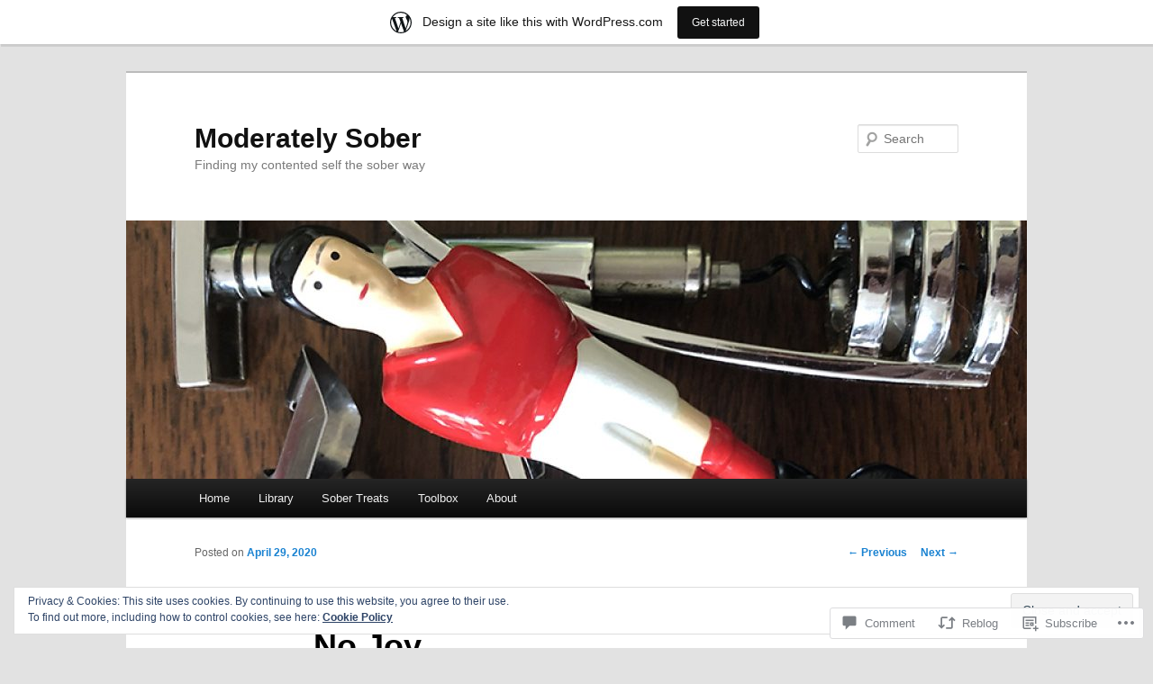

--- FILE ---
content_type: text/html; charset=UTF-8
request_url: https://moderatelysober.home.blog/2020/04/29/no-joy/?like_comment=606&_wpnonce=4ddb827786&replytocom=596
body_size: 39265
content:
<!DOCTYPE html>
<!--[if IE 6]>
<html id="ie6" lang="en">
<![endif]-->
<!--[if IE 7]>
<html id="ie7" lang="en">
<![endif]-->
<!--[if IE 8]>
<html id="ie8" lang="en">
<![endif]-->
<!--[if !(IE 6) & !(IE 7) & !(IE 8)]><!-->
<html lang="en">
<!--<![endif]-->
<head>
<meta charset="UTF-8" />
<meta name="viewport" content="width=device-width" />
<title>
No Joy | Moderately Sober	</title>
<link rel="profile" href="https://gmpg.org/xfn/11" />
<link rel="stylesheet" type="text/css" media="all" href="https://s0.wp.com/wp-content/themes/pub/twentyeleven/style.css?m=1741693348i&amp;ver=20190507" />
<link rel="pingback" href="https://moderatelysober.home.blog/xmlrpc.php">
<!--[if lt IE 9]>
<script src="https://s0.wp.com/wp-content/themes/pub/twentyeleven/js/html5.js?m=1394055389i&amp;ver=3.7.0" type="text/javascript"></script>
<![endif]-->
<meta name='robots' content='max-image-preview:large, noindex, follow' />

<!-- Async WordPress.com Remote Login -->
<script id="wpcom_remote_login_js">
var wpcom_remote_login_extra_auth = '';
function wpcom_remote_login_remove_dom_node_id( element_id ) {
	var dom_node = document.getElementById( element_id );
	if ( dom_node ) { dom_node.parentNode.removeChild( dom_node ); }
}
function wpcom_remote_login_remove_dom_node_classes( class_name ) {
	var dom_nodes = document.querySelectorAll( '.' + class_name );
	for ( var i = 0; i < dom_nodes.length; i++ ) {
		dom_nodes[ i ].parentNode.removeChild( dom_nodes[ i ] );
	}
}
function wpcom_remote_login_final_cleanup() {
	wpcom_remote_login_remove_dom_node_classes( "wpcom_remote_login_msg" );
	wpcom_remote_login_remove_dom_node_id( "wpcom_remote_login_key" );
	wpcom_remote_login_remove_dom_node_id( "wpcom_remote_login_validate" );
	wpcom_remote_login_remove_dom_node_id( "wpcom_remote_login_js" );
	wpcom_remote_login_remove_dom_node_id( "wpcom_request_access_iframe" );
	wpcom_remote_login_remove_dom_node_id( "wpcom_request_access_styles" );
}

// Watch for messages back from the remote login
window.addEventListener( "message", function( e ) {
	if ( e.origin === "https://r-login.wordpress.com" ) {
		var data = {};
		try {
			data = JSON.parse( e.data );
		} catch( e ) {
			wpcom_remote_login_final_cleanup();
			return;
		}

		if ( data.msg === 'LOGIN' ) {
			// Clean up the login check iframe
			wpcom_remote_login_remove_dom_node_id( "wpcom_remote_login_key" );

			var id_regex = new RegExp( /^[0-9]+$/ );
			var token_regex = new RegExp( /^.*|.*|.*$/ );
			if (
				token_regex.test( data.token )
				&& id_regex.test( data.wpcomid )
			) {
				// We have everything we need to ask for a login
				var script = document.createElement( "script" );
				script.setAttribute( "id", "wpcom_remote_login_validate" );
				script.src = '/remote-login.php?wpcom_remote_login=validate'
					+ '&wpcomid=' + data.wpcomid
					+ '&token=' + encodeURIComponent( data.token )
					+ '&host=' + window.location.protocol
					+ '//' + window.location.hostname
					+ '&postid=606'
					+ '&is_singular=1';
				document.body.appendChild( script );
			}

			return;
		}

		// Safari ITP, not logged in, so redirect
		if ( data.msg === 'LOGIN-REDIRECT' ) {
			window.location = 'https://wordpress.com/log-in?redirect_to=' + window.location.href;
			return;
		}

		// Safari ITP, storage access failed, remove the request
		if ( data.msg === 'LOGIN-REMOVE' ) {
			var css_zap = 'html { -webkit-transition: margin-top 1s; transition: margin-top 1s; } /* 9001 */ html { margin-top: 0 !important; } * html body { margin-top: 0 !important; } @media screen and ( max-width: 782px ) { html { margin-top: 0 !important; } * html body { margin-top: 0 !important; } }';
			var style_zap = document.createElement( 'style' );
			style_zap.type = 'text/css';
			style_zap.appendChild( document.createTextNode( css_zap ) );
			document.body.appendChild( style_zap );

			var e = document.getElementById( 'wpcom_request_access_iframe' );
			e.parentNode.removeChild( e );

			document.cookie = 'wordpress_com_login_access=denied; path=/; max-age=31536000';

			return;
		}

		// Safari ITP
		if ( data.msg === 'REQUEST_ACCESS' ) {
			console.log( 'request access: safari' );

			// Check ITP iframe enable/disable knob
			if ( wpcom_remote_login_extra_auth !== 'safari_itp_iframe' ) {
				return;
			}

			// If we are in a "private window" there is no ITP.
			var private_window = false;
			try {
				var opendb = window.openDatabase( null, null, null, null );
			} catch( e ) {
				private_window = true;
			}

			if ( private_window ) {
				console.log( 'private window' );
				return;
			}

			var iframe = document.createElement( 'iframe' );
			iframe.id = 'wpcom_request_access_iframe';
			iframe.setAttribute( 'scrolling', 'no' );
			iframe.setAttribute( 'sandbox', 'allow-storage-access-by-user-activation allow-scripts allow-same-origin allow-top-navigation-by-user-activation' );
			iframe.src = 'https://r-login.wordpress.com/remote-login.php?wpcom_remote_login=request_access&origin=' + encodeURIComponent( data.origin ) + '&wpcomid=' + encodeURIComponent( data.wpcomid );

			var css = 'html { -webkit-transition: margin-top 1s; transition: margin-top 1s; } /* 9001 */ html { margin-top: 46px !important; } * html body { margin-top: 46px !important; } @media screen and ( max-width: 660px ) { html { margin-top: 71px !important; } * html body { margin-top: 71px !important; } #wpcom_request_access_iframe { display: block; height: 71px !important; } } #wpcom_request_access_iframe { border: 0px; height: 46px; position: fixed; top: 0; left: 0; width: 100%; min-width: 100%; z-index: 99999; background: #23282d; } ';

			var style = document.createElement( 'style' );
			style.type = 'text/css';
			style.id = 'wpcom_request_access_styles';
			style.appendChild( document.createTextNode( css ) );
			document.body.appendChild( style );

			document.body.appendChild( iframe );
		}

		if ( data.msg === 'DONE' ) {
			wpcom_remote_login_final_cleanup();
		}
	}
}, false );

// Inject the remote login iframe after the page has had a chance to load
// more critical resources
window.addEventListener( "DOMContentLoaded", function( e ) {
	var iframe = document.createElement( "iframe" );
	iframe.style.display = "none";
	iframe.setAttribute( "scrolling", "no" );
	iframe.setAttribute( "id", "wpcom_remote_login_key" );
	iframe.src = "https://r-login.wordpress.com/remote-login.php"
		+ "?wpcom_remote_login=key"
		+ "&origin=aHR0cHM6Ly9tb2RlcmF0ZWx5c29iZXIuaG9tZS5ibG9n"
		+ "&wpcomid=155426558"
		+ "&time=" + Math.floor( Date.now() / 1000 );
	document.body.appendChild( iframe );
}, false );
</script>
<link rel='dns-prefetch' href='//s0.wp.com' />
<link rel='dns-prefetch' href='//widgets.wp.com' />
<link rel='dns-prefetch' href='//wordpress.com' />
<link rel='dns-prefetch' href='//af.pubmine.com' />
<link rel="alternate" type="application/rss+xml" title="Moderately Sober &raquo; Feed" href="https://moderatelysober.home.blog/feed/" />
<link rel="alternate" type="application/rss+xml" title="Moderately Sober &raquo; Comments Feed" href="https://moderatelysober.home.blog/comments/feed/" />
<link rel="alternate" type="application/rss+xml" title="Moderately Sober &raquo; No Joy Comments Feed" href="https://moderatelysober.home.blog/2020/04/29/no-joy/feed/" />
	<script type="text/javascript">
		/* <![CDATA[ */
		function addLoadEvent(func) {
			var oldonload = window.onload;
			if (typeof window.onload != 'function') {
				window.onload = func;
			} else {
				window.onload = function () {
					oldonload();
					func();
				}
			}
		}
		/* ]]> */
	</script>
	<link crossorigin='anonymous' rel='stylesheet' id='all-css-0-1' href='/_static/??-eJx9jNsKAjEMBX/IGhel4oP4Ld1tKN2mF5qU4t+7K6J4wcdJzgz0oqacBJNAbKpQcz4xdG8dCgO25ZuDR0Wmg2AsZAQZWK6E24l5A78DM0oxU3gwcEsQs220uBXXhlUls3zQvyL5gK/unb7mI2X3FKKpAcUnp0ZTYZm+X1b5Es/DUQ/6sDvp/XwDuKdkPw==&cssminify=yes' type='text/css' media='all' />
<style id='wp-emoji-styles-inline-css'>

	img.wp-smiley, img.emoji {
		display: inline !important;
		border: none !important;
		box-shadow: none !important;
		height: 1em !important;
		width: 1em !important;
		margin: 0 0.07em !important;
		vertical-align: -0.1em !important;
		background: none !important;
		padding: 0 !important;
	}
/*# sourceURL=wp-emoji-styles-inline-css */
</style>
<link crossorigin='anonymous' rel='stylesheet' id='all-css-2-1' href='/wp-content/plugins/gutenberg-core/v22.2.0/build/styles/block-library/style.css?m=1764855221i&cssminify=yes' type='text/css' media='all' />
<style id='wp-block-library-inline-css'>
.has-text-align-justify {
	text-align:justify;
}
.has-text-align-justify{text-align:justify;}

/*# sourceURL=wp-block-library-inline-css */
</style><style id='wp-block-paragraph-inline-css'>
.is-small-text{font-size:.875em}.is-regular-text{font-size:1em}.is-large-text{font-size:2.25em}.is-larger-text{font-size:3em}.has-drop-cap:not(:focus):first-letter{float:left;font-size:8.4em;font-style:normal;font-weight:100;line-height:.68;margin:.05em .1em 0 0;text-transform:uppercase}body.rtl .has-drop-cap:not(:focus):first-letter{float:none;margin-left:.1em}p.has-drop-cap.has-background{overflow:hidden}:root :where(p.has-background){padding:1.25em 2.375em}:where(p.has-text-color:not(.has-link-color)) a{color:inherit}p.has-text-align-left[style*="writing-mode:vertical-lr"],p.has-text-align-right[style*="writing-mode:vertical-rl"]{rotate:180deg}
/*# sourceURL=/wp-content/plugins/gutenberg-core/v22.2.0/build/styles/block-library/paragraph/style.css */
</style>
<style id='global-styles-inline-css'>
:root{--wp--preset--aspect-ratio--square: 1;--wp--preset--aspect-ratio--4-3: 4/3;--wp--preset--aspect-ratio--3-4: 3/4;--wp--preset--aspect-ratio--3-2: 3/2;--wp--preset--aspect-ratio--2-3: 2/3;--wp--preset--aspect-ratio--16-9: 16/9;--wp--preset--aspect-ratio--9-16: 9/16;--wp--preset--color--black: #000;--wp--preset--color--cyan-bluish-gray: #abb8c3;--wp--preset--color--white: #fff;--wp--preset--color--pale-pink: #f78da7;--wp--preset--color--vivid-red: #cf2e2e;--wp--preset--color--luminous-vivid-orange: #ff6900;--wp--preset--color--luminous-vivid-amber: #fcb900;--wp--preset--color--light-green-cyan: #7bdcb5;--wp--preset--color--vivid-green-cyan: #00d084;--wp--preset--color--pale-cyan-blue: #8ed1fc;--wp--preset--color--vivid-cyan-blue: #0693e3;--wp--preset--color--vivid-purple: #9b51e0;--wp--preset--color--blue: #1982d1;--wp--preset--color--dark-gray: #373737;--wp--preset--color--medium-gray: #666;--wp--preset--color--light-gray: #e2e2e2;--wp--preset--gradient--vivid-cyan-blue-to-vivid-purple: linear-gradient(135deg,rgb(6,147,227) 0%,rgb(155,81,224) 100%);--wp--preset--gradient--light-green-cyan-to-vivid-green-cyan: linear-gradient(135deg,rgb(122,220,180) 0%,rgb(0,208,130) 100%);--wp--preset--gradient--luminous-vivid-amber-to-luminous-vivid-orange: linear-gradient(135deg,rgb(252,185,0) 0%,rgb(255,105,0) 100%);--wp--preset--gradient--luminous-vivid-orange-to-vivid-red: linear-gradient(135deg,rgb(255,105,0) 0%,rgb(207,46,46) 100%);--wp--preset--gradient--very-light-gray-to-cyan-bluish-gray: linear-gradient(135deg,rgb(238,238,238) 0%,rgb(169,184,195) 100%);--wp--preset--gradient--cool-to-warm-spectrum: linear-gradient(135deg,rgb(74,234,220) 0%,rgb(151,120,209) 20%,rgb(207,42,186) 40%,rgb(238,44,130) 60%,rgb(251,105,98) 80%,rgb(254,248,76) 100%);--wp--preset--gradient--blush-light-purple: linear-gradient(135deg,rgb(255,206,236) 0%,rgb(152,150,240) 100%);--wp--preset--gradient--blush-bordeaux: linear-gradient(135deg,rgb(254,205,165) 0%,rgb(254,45,45) 50%,rgb(107,0,62) 100%);--wp--preset--gradient--luminous-dusk: linear-gradient(135deg,rgb(255,203,112) 0%,rgb(199,81,192) 50%,rgb(65,88,208) 100%);--wp--preset--gradient--pale-ocean: linear-gradient(135deg,rgb(255,245,203) 0%,rgb(182,227,212) 50%,rgb(51,167,181) 100%);--wp--preset--gradient--electric-grass: linear-gradient(135deg,rgb(202,248,128) 0%,rgb(113,206,126) 100%);--wp--preset--gradient--midnight: linear-gradient(135deg,rgb(2,3,129) 0%,rgb(40,116,252) 100%);--wp--preset--font-size--small: 13px;--wp--preset--font-size--medium: 20px;--wp--preset--font-size--large: 36px;--wp--preset--font-size--x-large: 42px;--wp--preset--font-family--albert-sans: 'Albert Sans', sans-serif;--wp--preset--font-family--alegreya: Alegreya, serif;--wp--preset--font-family--arvo: Arvo, serif;--wp--preset--font-family--bodoni-moda: 'Bodoni Moda', serif;--wp--preset--font-family--bricolage-grotesque: 'Bricolage Grotesque', sans-serif;--wp--preset--font-family--cabin: Cabin, sans-serif;--wp--preset--font-family--chivo: Chivo, sans-serif;--wp--preset--font-family--commissioner: Commissioner, sans-serif;--wp--preset--font-family--cormorant: Cormorant, serif;--wp--preset--font-family--courier-prime: 'Courier Prime', monospace;--wp--preset--font-family--crimson-pro: 'Crimson Pro', serif;--wp--preset--font-family--dm-mono: 'DM Mono', monospace;--wp--preset--font-family--dm-sans: 'DM Sans', sans-serif;--wp--preset--font-family--dm-serif-display: 'DM Serif Display', serif;--wp--preset--font-family--domine: Domine, serif;--wp--preset--font-family--eb-garamond: 'EB Garamond', serif;--wp--preset--font-family--epilogue: Epilogue, sans-serif;--wp--preset--font-family--fahkwang: Fahkwang, sans-serif;--wp--preset--font-family--figtree: Figtree, sans-serif;--wp--preset--font-family--fira-sans: 'Fira Sans', sans-serif;--wp--preset--font-family--fjalla-one: 'Fjalla One', sans-serif;--wp--preset--font-family--fraunces: Fraunces, serif;--wp--preset--font-family--gabarito: Gabarito, system-ui;--wp--preset--font-family--ibm-plex-mono: 'IBM Plex Mono', monospace;--wp--preset--font-family--ibm-plex-sans: 'IBM Plex Sans', sans-serif;--wp--preset--font-family--ibarra-real-nova: 'Ibarra Real Nova', serif;--wp--preset--font-family--instrument-serif: 'Instrument Serif', serif;--wp--preset--font-family--inter: Inter, sans-serif;--wp--preset--font-family--josefin-sans: 'Josefin Sans', sans-serif;--wp--preset--font-family--jost: Jost, sans-serif;--wp--preset--font-family--libre-baskerville: 'Libre Baskerville', serif;--wp--preset--font-family--libre-franklin: 'Libre Franklin', sans-serif;--wp--preset--font-family--literata: Literata, serif;--wp--preset--font-family--lora: Lora, serif;--wp--preset--font-family--merriweather: Merriweather, serif;--wp--preset--font-family--montserrat: Montserrat, sans-serif;--wp--preset--font-family--newsreader: Newsreader, serif;--wp--preset--font-family--noto-sans-mono: 'Noto Sans Mono', sans-serif;--wp--preset--font-family--nunito: Nunito, sans-serif;--wp--preset--font-family--open-sans: 'Open Sans', sans-serif;--wp--preset--font-family--overpass: Overpass, sans-serif;--wp--preset--font-family--pt-serif: 'PT Serif', serif;--wp--preset--font-family--petrona: Petrona, serif;--wp--preset--font-family--piazzolla: Piazzolla, serif;--wp--preset--font-family--playfair-display: 'Playfair Display', serif;--wp--preset--font-family--plus-jakarta-sans: 'Plus Jakarta Sans', sans-serif;--wp--preset--font-family--poppins: Poppins, sans-serif;--wp--preset--font-family--raleway: Raleway, sans-serif;--wp--preset--font-family--roboto: Roboto, sans-serif;--wp--preset--font-family--roboto-slab: 'Roboto Slab', serif;--wp--preset--font-family--rubik: Rubik, sans-serif;--wp--preset--font-family--rufina: Rufina, serif;--wp--preset--font-family--sora: Sora, sans-serif;--wp--preset--font-family--source-sans-3: 'Source Sans 3', sans-serif;--wp--preset--font-family--source-serif-4: 'Source Serif 4', serif;--wp--preset--font-family--space-mono: 'Space Mono', monospace;--wp--preset--font-family--syne: Syne, sans-serif;--wp--preset--font-family--texturina: Texturina, serif;--wp--preset--font-family--urbanist: Urbanist, sans-serif;--wp--preset--font-family--work-sans: 'Work Sans', sans-serif;--wp--preset--spacing--20: 0.44rem;--wp--preset--spacing--30: 0.67rem;--wp--preset--spacing--40: 1rem;--wp--preset--spacing--50: 1.5rem;--wp--preset--spacing--60: 2.25rem;--wp--preset--spacing--70: 3.38rem;--wp--preset--spacing--80: 5.06rem;--wp--preset--shadow--natural: 6px 6px 9px rgba(0, 0, 0, 0.2);--wp--preset--shadow--deep: 12px 12px 50px rgba(0, 0, 0, 0.4);--wp--preset--shadow--sharp: 6px 6px 0px rgba(0, 0, 0, 0.2);--wp--preset--shadow--outlined: 6px 6px 0px -3px rgb(255, 255, 255), 6px 6px rgb(0, 0, 0);--wp--preset--shadow--crisp: 6px 6px 0px rgb(0, 0, 0);}:where(.is-layout-flex){gap: 0.5em;}:where(.is-layout-grid){gap: 0.5em;}body .is-layout-flex{display: flex;}.is-layout-flex{flex-wrap: wrap;align-items: center;}.is-layout-flex > :is(*, div){margin: 0;}body .is-layout-grid{display: grid;}.is-layout-grid > :is(*, div){margin: 0;}:where(.wp-block-columns.is-layout-flex){gap: 2em;}:where(.wp-block-columns.is-layout-grid){gap: 2em;}:where(.wp-block-post-template.is-layout-flex){gap: 1.25em;}:where(.wp-block-post-template.is-layout-grid){gap: 1.25em;}.has-black-color{color: var(--wp--preset--color--black) !important;}.has-cyan-bluish-gray-color{color: var(--wp--preset--color--cyan-bluish-gray) !important;}.has-white-color{color: var(--wp--preset--color--white) !important;}.has-pale-pink-color{color: var(--wp--preset--color--pale-pink) !important;}.has-vivid-red-color{color: var(--wp--preset--color--vivid-red) !important;}.has-luminous-vivid-orange-color{color: var(--wp--preset--color--luminous-vivid-orange) !important;}.has-luminous-vivid-amber-color{color: var(--wp--preset--color--luminous-vivid-amber) !important;}.has-light-green-cyan-color{color: var(--wp--preset--color--light-green-cyan) !important;}.has-vivid-green-cyan-color{color: var(--wp--preset--color--vivid-green-cyan) !important;}.has-pale-cyan-blue-color{color: var(--wp--preset--color--pale-cyan-blue) !important;}.has-vivid-cyan-blue-color{color: var(--wp--preset--color--vivid-cyan-blue) !important;}.has-vivid-purple-color{color: var(--wp--preset--color--vivid-purple) !important;}.has-black-background-color{background-color: var(--wp--preset--color--black) !important;}.has-cyan-bluish-gray-background-color{background-color: var(--wp--preset--color--cyan-bluish-gray) !important;}.has-white-background-color{background-color: var(--wp--preset--color--white) !important;}.has-pale-pink-background-color{background-color: var(--wp--preset--color--pale-pink) !important;}.has-vivid-red-background-color{background-color: var(--wp--preset--color--vivid-red) !important;}.has-luminous-vivid-orange-background-color{background-color: var(--wp--preset--color--luminous-vivid-orange) !important;}.has-luminous-vivid-amber-background-color{background-color: var(--wp--preset--color--luminous-vivid-amber) !important;}.has-light-green-cyan-background-color{background-color: var(--wp--preset--color--light-green-cyan) !important;}.has-vivid-green-cyan-background-color{background-color: var(--wp--preset--color--vivid-green-cyan) !important;}.has-pale-cyan-blue-background-color{background-color: var(--wp--preset--color--pale-cyan-blue) !important;}.has-vivid-cyan-blue-background-color{background-color: var(--wp--preset--color--vivid-cyan-blue) !important;}.has-vivid-purple-background-color{background-color: var(--wp--preset--color--vivid-purple) !important;}.has-black-border-color{border-color: var(--wp--preset--color--black) !important;}.has-cyan-bluish-gray-border-color{border-color: var(--wp--preset--color--cyan-bluish-gray) !important;}.has-white-border-color{border-color: var(--wp--preset--color--white) !important;}.has-pale-pink-border-color{border-color: var(--wp--preset--color--pale-pink) !important;}.has-vivid-red-border-color{border-color: var(--wp--preset--color--vivid-red) !important;}.has-luminous-vivid-orange-border-color{border-color: var(--wp--preset--color--luminous-vivid-orange) !important;}.has-luminous-vivid-amber-border-color{border-color: var(--wp--preset--color--luminous-vivid-amber) !important;}.has-light-green-cyan-border-color{border-color: var(--wp--preset--color--light-green-cyan) !important;}.has-vivid-green-cyan-border-color{border-color: var(--wp--preset--color--vivid-green-cyan) !important;}.has-pale-cyan-blue-border-color{border-color: var(--wp--preset--color--pale-cyan-blue) !important;}.has-vivid-cyan-blue-border-color{border-color: var(--wp--preset--color--vivid-cyan-blue) !important;}.has-vivid-purple-border-color{border-color: var(--wp--preset--color--vivid-purple) !important;}.has-vivid-cyan-blue-to-vivid-purple-gradient-background{background: var(--wp--preset--gradient--vivid-cyan-blue-to-vivid-purple) !important;}.has-light-green-cyan-to-vivid-green-cyan-gradient-background{background: var(--wp--preset--gradient--light-green-cyan-to-vivid-green-cyan) !important;}.has-luminous-vivid-amber-to-luminous-vivid-orange-gradient-background{background: var(--wp--preset--gradient--luminous-vivid-amber-to-luminous-vivid-orange) !important;}.has-luminous-vivid-orange-to-vivid-red-gradient-background{background: var(--wp--preset--gradient--luminous-vivid-orange-to-vivid-red) !important;}.has-very-light-gray-to-cyan-bluish-gray-gradient-background{background: var(--wp--preset--gradient--very-light-gray-to-cyan-bluish-gray) !important;}.has-cool-to-warm-spectrum-gradient-background{background: var(--wp--preset--gradient--cool-to-warm-spectrum) !important;}.has-blush-light-purple-gradient-background{background: var(--wp--preset--gradient--blush-light-purple) !important;}.has-blush-bordeaux-gradient-background{background: var(--wp--preset--gradient--blush-bordeaux) !important;}.has-luminous-dusk-gradient-background{background: var(--wp--preset--gradient--luminous-dusk) !important;}.has-pale-ocean-gradient-background{background: var(--wp--preset--gradient--pale-ocean) !important;}.has-electric-grass-gradient-background{background: var(--wp--preset--gradient--electric-grass) !important;}.has-midnight-gradient-background{background: var(--wp--preset--gradient--midnight) !important;}.has-small-font-size{font-size: var(--wp--preset--font-size--small) !important;}.has-medium-font-size{font-size: var(--wp--preset--font-size--medium) !important;}.has-large-font-size{font-size: var(--wp--preset--font-size--large) !important;}.has-x-large-font-size{font-size: var(--wp--preset--font-size--x-large) !important;}.has-albert-sans-font-family{font-family: var(--wp--preset--font-family--albert-sans) !important;}.has-alegreya-font-family{font-family: var(--wp--preset--font-family--alegreya) !important;}.has-arvo-font-family{font-family: var(--wp--preset--font-family--arvo) !important;}.has-bodoni-moda-font-family{font-family: var(--wp--preset--font-family--bodoni-moda) !important;}.has-bricolage-grotesque-font-family{font-family: var(--wp--preset--font-family--bricolage-grotesque) !important;}.has-cabin-font-family{font-family: var(--wp--preset--font-family--cabin) !important;}.has-chivo-font-family{font-family: var(--wp--preset--font-family--chivo) !important;}.has-commissioner-font-family{font-family: var(--wp--preset--font-family--commissioner) !important;}.has-cormorant-font-family{font-family: var(--wp--preset--font-family--cormorant) !important;}.has-courier-prime-font-family{font-family: var(--wp--preset--font-family--courier-prime) !important;}.has-crimson-pro-font-family{font-family: var(--wp--preset--font-family--crimson-pro) !important;}.has-dm-mono-font-family{font-family: var(--wp--preset--font-family--dm-mono) !important;}.has-dm-sans-font-family{font-family: var(--wp--preset--font-family--dm-sans) !important;}.has-dm-serif-display-font-family{font-family: var(--wp--preset--font-family--dm-serif-display) !important;}.has-domine-font-family{font-family: var(--wp--preset--font-family--domine) !important;}.has-eb-garamond-font-family{font-family: var(--wp--preset--font-family--eb-garamond) !important;}.has-epilogue-font-family{font-family: var(--wp--preset--font-family--epilogue) !important;}.has-fahkwang-font-family{font-family: var(--wp--preset--font-family--fahkwang) !important;}.has-figtree-font-family{font-family: var(--wp--preset--font-family--figtree) !important;}.has-fira-sans-font-family{font-family: var(--wp--preset--font-family--fira-sans) !important;}.has-fjalla-one-font-family{font-family: var(--wp--preset--font-family--fjalla-one) !important;}.has-fraunces-font-family{font-family: var(--wp--preset--font-family--fraunces) !important;}.has-gabarito-font-family{font-family: var(--wp--preset--font-family--gabarito) !important;}.has-ibm-plex-mono-font-family{font-family: var(--wp--preset--font-family--ibm-plex-mono) !important;}.has-ibm-plex-sans-font-family{font-family: var(--wp--preset--font-family--ibm-plex-sans) !important;}.has-ibarra-real-nova-font-family{font-family: var(--wp--preset--font-family--ibarra-real-nova) !important;}.has-instrument-serif-font-family{font-family: var(--wp--preset--font-family--instrument-serif) !important;}.has-inter-font-family{font-family: var(--wp--preset--font-family--inter) !important;}.has-josefin-sans-font-family{font-family: var(--wp--preset--font-family--josefin-sans) !important;}.has-jost-font-family{font-family: var(--wp--preset--font-family--jost) !important;}.has-libre-baskerville-font-family{font-family: var(--wp--preset--font-family--libre-baskerville) !important;}.has-libre-franklin-font-family{font-family: var(--wp--preset--font-family--libre-franklin) !important;}.has-literata-font-family{font-family: var(--wp--preset--font-family--literata) !important;}.has-lora-font-family{font-family: var(--wp--preset--font-family--lora) !important;}.has-merriweather-font-family{font-family: var(--wp--preset--font-family--merriweather) !important;}.has-montserrat-font-family{font-family: var(--wp--preset--font-family--montserrat) !important;}.has-newsreader-font-family{font-family: var(--wp--preset--font-family--newsreader) !important;}.has-noto-sans-mono-font-family{font-family: var(--wp--preset--font-family--noto-sans-mono) !important;}.has-nunito-font-family{font-family: var(--wp--preset--font-family--nunito) !important;}.has-open-sans-font-family{font-family: var(--wp--preset--font-family--open-sans) !important;}.has-overpass-font-family{font-family: var(--wp--preset--font-family--overpass) !important;}.has-pt-serif-font-family{font-family: var(--wp--preset--font-family--pt-serif) !important;}.has-petrona-font-family{font-family: var(--wp--preset--font-family--petrona) !important;}.has-piazzolla-font-family{font-family: var(--wp--preset--font-family--piazzolla) !important;}.has-playfair-display-font-family{font-family: var(--wp--preset--font-family--playfair-display) !important;}.has-plus-jakarta-sans-font-family{font-family: var(--wp--preset--font-family--plus-jakarta-sans) !important;}.has-poppins-font-family{font-family: var(--wp--preset--font-family--poppins) !important;}.has-raleway-font-family{font-family: var(--wp--preset--font-family--raleway) !important;}.has-roboto-font-family{font-family: var(--wp--preset--font-family--roboto) !important;}.has-roboto-slab-font-family{font-family: var(--wp--preset--font-family--roboto-slab) !important;}.has-rubik-font-family{font-family: var(--wp--preset--font-family--rubik) !important;}.has-rufina-font-family{font-family: var(--wp--preset--font-family--rufina) !important;}.has-sora-font-family{font-family: var(--wp--preset--font-family--sora) !important;}.has-source-sans-3-font-family{font-family: var(--wp--preset--font-family--source-sans-3) !important;}.has-source-serif-4-font-family{font-family: var(--wp--preset--font-family--source-serif-4) !important;}.has-space-mono-font-family{font-family: var(--wp--preset--font-family--space-mono) !important;}.has-syne-font-family{font-family: var(--wp--preset--font-family--syne) !important;}.has-texturina-font-family{font-family: var(--wp--preset--font-family--texturina) !important;}.has-urbanist-font-family{font-family: var(--wp--preset--font-family--urbanist) !important;}.has-work-sans-font-family{font-family: var(--wp--preset--font-family--work-sans) !important;}
/*# sourceURL=global-styles-inline-css */
</style>

<style id='classic-theme-styles-inline-css'>
/*! This file is auto-generated */
.wp-block-button__link{color:#fff;background-color:#32373c;border-radius:9999px;box-shadow:none;text-decoration:none;padding:calc(.667em + 2px) calc(1.333em + 2px);font-size:1.125em}.wp-block-file__button{background:#32373c;color:#fff;text-decoration:none}
/*# sourceURL=/wp-includes/css/classic-themes.min.css */
</style>
<link crossorigin='anonymous' rel='stylesheet' id='all-css-4-1' href='/_static/??-eJx9j9tOAzEMRH8Ir7vcCg+IT0G5WCVtnESxs4W/x6uqgEDalygZz5lx8Nwg1KJUFFseh1QEQ/W5hpPg7TQ/TTNI4pYJOi3TPcYk+u0A0c9MUxC5wV9BPOAnq5Pp3JyuDqaYHGVis21h5xQPpIbL9Q5KH9tIsxrwvnUSATs5DQZ9ty7Z4o6kzYUTmHSJuAxQRrnO3hYqsXZ0Qys71RT+USg9oB8pR1yoe2s2cf2l/H2vu7zyy7x/3O3mh+e7/fELQIiRJA==&cssminify=yes' type='text/css' media='all' />
<link rel='stylesheet' id='verbum-gutenberg-css-css' href='https://widgets.wp.com/verbum-block-editor/block-editor.css?ver=1738686361' media='all' />
<link crossorigin='anonymous' rel='stylesheet' id='all-css-6-1' href='/_static/??-eJyNUNEOwiAM/CERt6jRB+O3DNIxtFAyYGR/bzcTnZosvvWud+21sgShySfwSbosAmZjfZSanGNKoL0Do/jFbJnZSCs9Jcvu+CqejcXM1IHjCSErmQoTIyAM4KVC0vf/5TGNCKIETvHjWcSOWUXd25DsFKolRCpr+o4G6IXKSiFvnZesyXvg2IZLM7/kDddMBkjwsc2U6QOIFhvbT9aru1THuj7tz7vqcHsAotOYLw==&cssminify=yes' type='text/css' media='all' />
<style id='jetpack-global-styles-frontend-style-inline-css'>
:root { --font-headings: unset; --font-base: unset; --font-headings-default: -apple-system,BlinkMacSystemFont,"Segoe UI",Roboto,Oxygen-Sans,Ubuntu,Cantarell,"Helvetica Neue",sans-serif; --font-base-default: -apple-system,BlinkMacSystemFont,"Segoe UI",Roboto,Oxygen-Sans,Ubuntu,Cantarell,"Helvetica Neue",sans-serif;}
/*# sourceURL=jetpack-global-styles-frontend-style-inline-css */
</style>
<link crossorigin='anonymous' rel='stylesheet' id='all-css-8-1' href='/_static/??-eJyNjtEKwjAMRX/IGNTN4YP4KdK1tctMm7G0DP/eKXtRQfZ2D+SeG5wGsJKyTxljgYFLoKTY+zwYe18YtSSM4gp7Re3M6J1x7vGOlMLWqm5wtehKyaKKJcPAEkQ/4EeWOx/n2a7CwNIa/rc2kQs+K84nS4YwkgOTHDBpXtNt5zcUCG7CLNMXvgSXeN419WHfnI5V3T8BhmF3dg==&cssminify=yes' type='text/css' media='all' />
<script type="text/javascript" id="jetpack_related-posts-js-extra">
/* <![CDATA[ */
var related_posts_js_options = {"post_heading":"h4"};
//# sourceURL=jetpack_related-posts-js-extra
/* ]]> */
</script>
<script type="text/javascript" id="wpcom-actionbar-placeholder-js-extra">
/* <![CDATA[ */
var actionbardata = {"siteID":"155426558","postID":"606","siteURL":"https://moderatelysober.home.blog","xhrURL":"https://moderatelysober.home.blog/wp-admin/admin-ajax.php","nonce":"bdae942ed4","isLoggedIn":"","statusMessage":"","subsEmailDefault":"instantly","proxyScriptUrl":"https://s0.wp.com/wp-content/js/wpcom-proxy-request.js?m=1513050504i&amp;ver=20211021","shortlink":"https://wp.me/paw9xY-9M","i18n":{"followedText":"New posts from this site will now appear in your \u003Ca href=\"https://wordpress.com/reader\"\u003EReader\u003C/a\u003E","foldBar":"Collapse this bar","unfoldBar":"Expand this bar","shortLinkCopied":"Shortlink copied to clipboard."}};
//# sourceURL=wpcom-actionbar-placeholder-js-extra
/* ]]> */
</script>
<script type="text/javascript" id="jetpack-mu-wpcom-settings-js-before">
/* <![CDATA[ */
var JETPACK_MU_WPCOM_SETTINGS = {"assetsUrl":"https://s0.wp.com/wp-content/mu-plugins/jetpack-mu-wpcom-plugin/sun/jetpack_vendor/automattic/jetpack-mu-wpcom/src/build/"};
//# sourceURL=jetpack-mu-wpcom-settings-js-before
/* ]]> */
</script>
<script crossorigin='anonymous' type='text/javascript'  src='/_static/??-eJx9jeEKwjAMhF/ILE4Y2x/xUWRr62htm9C0m769UxSngr+S4+67w5lBUcwmZgwF2JfRRkFnMvfq/NQoJeLRRoVDsV5jMr7PRgOTZPlUVbCxcrLBVa9bMj4DJ7pcv73VppRBVLKcLS3qRN7T/Cc+Wz2aZd69XhhKYJis+aEGT+Obo6R7LaB8L2IevAqM0+5+IFKEUXNaKg5hX7dNs63rtuvcDaLPbnk='></script>
<script type="text/javascript" id="rlt-proxy-js-after">
/* <![CDATA[ */
	rltInitialize( {"token":null,"iframeOrigins":["https:\/\/widgets.wp.com"]} );
//# sourceURL=rlt-proxy-js-after
/* ]]> */
</script>
<link rel="EditURI" type="application/rsd+xml" title="RSD" href="https://moderatelysoberhome.wordpress.com/xmlrpc.php?rsd" />
<meta name="generator" content="WordPress.com" />
<link rel="canonical" href="https://moderatelysober.home.blog/2020/04/29/no-joy/" />
<link rel='shortlink' href='https://wp.me/paw9xY-9M' />
<link rel="alternate" type="application/json+oembed" href="https://public-api.wordpress.com/oembed/?format=json&amp;url=https%3A%2F%2Fmoderatelysober.home.blog%2F2020%2F04%2F29%2Fno-joy%2F&amp;for=wpcom-auto-discovery" /><link rel="alternate" type="application/xml+oembed" href="https://public-api.wordpress.com/oembed/?format=xml&amp;url=https%3A%2F%2Fmoderatelysober.home.blog%2F2020%2F04%2F29%2Fno-joy%2F&amp;for=wpcom-auto-discovery" />
<!-- Jetpack Open Graph Tags -->
<meta property="og:type" content="article" />
<meta property="og:title" content="No Joy" />
<meta property="og:url" content="https://moderatelysober.home.blog/2020/04/29/no-joy/" />
<meta property="og:description" content="Wendy writes of JOY on untipsyteacher and I loved her description of joy. Me. I just can&#8217;t feel it right now. I tried writing a post last week. I didn&#8217;t post it. It was too dark and dep…" />
<meta property="article:published_time" content="2020-04-29T06:42:41+00:00" />
<meta property="article:modified_time" content="2020-04-29T07:37:12+00:00" />
<meta property="og:site_name" content="Moderately Sober" />
<meta property="og:image" content="https://moderatelysober.home.blog/wp-content/uploads/2018/12/cropped-sober.jpg?w=200" />
<meta property="og:image:width" content="200" />
<meta property="og:image:height" content="200" />
<meta property="og:image:alt" content="" />
<meta property="og:locale" content="en_US" />
<meta property="article:publisher" content="https://www.facebook.com/WordPresscom" />
<meta name="twitter:text:title" content="No Joy" />
<meta name="twitter:image" content="https://moderatelysober.home.blog/wp-content/uploads/2018/12/cropped-sober.jpg?w=240" />
<meta name="twitter:card" content="summary" />

<!-- End Jetpack Open Graph Tags -->
<link rel="search" type="application/opensearchdescription+xml" href="https://moderatelysober.home.blog/osd.xml" title="Moderately Sober" />
<link rel="search" type="application/opensearchdescription+xml" href="https://s1.wp.com/opensearch.xml" title="WordPress.com" />
<meta name="description" content="Wendy writes of JOY on untipsyteacher and I loved her description of joy. Me. I just can&#039;t feel it right now. I tried writing a post last week. I didn&#039;t post it. It was too dark and depressing. That was my mood. It was the truth. I still feel the same. Depression is here. I&hellip;" />
<script type="text/javascript">
/* <![CDATA[ */
var wa_client = {}; wa_client.cmd = []; wa_client.config = { 'blog_id': 155426558, 'blog_language': 'en', 'is_wordads': false, 'hosting_type': 0, 'afp_account_id': null, 'afp_host_id': 5038568878849053, 'theme': 'pub/twentyeleven', '_': { 'title': 'Advertisement', 'privacy_settings': 'Privacy Settings' }, 'formats': [ 'inline', 'belowpost', 'bottom_sticky', 'sidebar_sticky_right', 'sidebar', 'gutenberg_rectangle', 'gutenberg_leaderboard', 'gutenberg_mobile_leaderboard', 'gutenberg_skyscraper' ] };
/* ]]> */
</script>
		<script type="text/javascript">

			window.doNotSellCallback = function() {

				var linkElements = [
					'a[href="https://wordpress.com/?ref=footer_blog"]',
					'a[href="https://wordpress.com/?ref=footer_website"]',
					'a[href="https://wordpress.com/?ref=vertical_footer"]',
					'a[href^="https://wordpress.com/?ref=footer_segment_"]',
				].join(',');

				var dnsLink = document.createElement( 'a' );
				dnsLink.href = 'https://wordpress.com/advertising-program-optout/';
				dnsLink.classList.add( 'do-not-sell-link' );
				dnsLink.rel = 'nofollow';
				dnsLink.style.marginLeft = '0.5em';
				dnsLink.textContent = 'Do Not Sell or Share My Personal Information';

				var creditLinks = document.querySelectorAll( linkElements );

				if ( 0 === creditLinks.length ) {
					return false;
				}

				Array.prototype.forEach.call( creditLinks, function( el ) {
					el.insertAdjacentElement( 'afterend', dnsLink );
				});

				return true;
			};

		</script>
		<link rel="icon" href="https://moderatelysober.home.blog/wp-content/uploads/2018/12/cropped-sober.jpg?w=32" sizes="32x32" />
<link rel="icon" href="https://moderatelysober.home.blog/wp-content/uploads/2018/12/cropped-sober.jpg?w=192" sizes="192x192" />
<link rel="apple-touch-icon" href="https://moderatelysober.home.blog/wp-content/uploads/2018/12/cropped-sober.jpg?w=180" />
<meta name="msapplication-TileImage" content="https://moderatelysober.home.blog/wp-content/uploads/2018/12/cropped-sober.jpg?w=270" />
<script type="text/javascript">
	window.google_analytics_uacct = "UA-52447-2";
</script>

<script type="text/javascript">
	var _gaq = _gaq || [];
	_gaq.push(['_setAccount', 'UA-52447-2']);
	_gaq.push(['_gat._anonymizeIp']);
	_gaq.push(['_setDomainName', 'none']);
	_gaq.push(['_setAllowLinker', true]);
	_gaq.push(['_initData']);
	_gaq.push(['_trackPageview']);

	(function() {
		var ga = document.createElement('script'); ga.type = 'text/javascript'; ga.async = true;
		ga.src = ('https:' == document.location.protocol ? 'https://ssl' : 'http://www') + '.google-analytics.com/ga.js';
		(document.getElementsByTagName('head')[0] || document.getElementsByTagName('body')[0]).appendChild(ga);
	})();
</script>
</head>

<body class="wp-singular post-template-default single single-post postid-606 single-format-standard wp-embed-responsive wp-theme-pubtwentyeleven customizer-styles-applied single-author singular two-column right-sidebar jetpack-reblog-enabled has-marketing-bar has-marketing-bar-theme-twenty-eleven">
<div class="skip-link"><a class="assistive-text" href="#content">Skip to primary content</a></div><div id="page" class="hfeed">
	<header id="branding">
			<hgroup>
				<h1 id="site-title"><span><a href="https://moderatelysober.home.blog/" rel="home">Moderately Sober</a></span></h1>
				<h2 id="site-description">Finding my contented self the sober way</h2>
			</hgroup>

						<a href="https://moderatelysober.home.blog/">
									<img src="https://moderatelysober.home.blog/wp-content/uploads/2018/12/cropped-sober3.jpg" width="1000" height="287" alt="Moderately Sober" />
								</a>
			
									<form method="get" id="searchform" action="https://moderatelysober.home.blog/">
		<label for="s" class="assistive-text">Search</label>
		<input type="text" class="field" name="s" id="s" placeholder="Search" />
		<input type="submit" class="submit" name="submit" id="searchsubmit" value="Search" />
	</form>
			
			<nav id="access">
				<h3 class="assistive-text">Main menu</h3>
				<div class="menu-primary-container"><ul id="menu-primary" class="menu"><li id="menu-item-6" class="menu-item menu-item-type-custom menu-item-object-custom menu-item-6"><a href="/">Home</a></li>
<li id="menu-item-61" class="menu-item menu-item-type-post_type menu-item-object-page menu-item-61"><a href="https://moderatelysober.home.blog/books/">Library</a></li>
<li id="menu-item-98" class="menu-item menu-item-type-post_type menu-item-object-page menu-item-98"><a href="https://moderatelysober.home.blog/sober-treats/">Sober Treats</a></li>
<li id="menu-item-106" class="menu-item menu-item-type-post_type menu-item-object-page menu-item-106"><a href="https://moderatelysober.home.blog/toolbox/">Toolbox</a></li>
<li id="menu-item-62" class="menu-item menu-item-type-post_type menu-item-object-page menu-item-62"><a href="https://moderatelysober.home.blog/about/">About</a></li>
</ul></div>			</nav><!-- #access -->
	</header><!-- #branding -->


	<div id="main">

		<div id="primary">
			<div id="content" role="main">

				
					<nav id="nav-single">
						<h3 class="assistive-text">Post navigation</h3>
						<span class="nav-previous"><a href="https://moderatelysober.home.blog/2020/04/18/bra-less-days/" rel="prev"><span class="meta-nav">&larr;</span> Previous</a></span>
						<span class="nav-next"><a href="https://moderatelysober.home.blog/2020/05/26/hope/" rel="next">Next <span class="meta-nav">&rarr;</span></a></span>
					</nav><!-- #nav-single -->

					
<article id="post-606" class="post-606 post type-post status-publish format-standard hentry category-sober category-thoughts tag-anxiety tag-depression tag-sober">
	<header class="entry-header">
		<h1 class="entry-title">No Joy</h1>

				<div class="entry-meta">
						<span class="sep">Posted on </span><a href="https://moderatelysober.home.blog/2020/04/29/no-joy/" title="6:42 pm" rel="bookmark"><time class="entry-date" datetime="2020-04-29T18:42:41+12:00">April 29, 2020</time></a><span class="by-author"> <span class="sep"> by </span> <span class="author vcard"><a class="url fn n" href="https://moderatelysober.home.blog/author/limetwiste/" title="View all posts by limetwiste" rel="author">limetwiste</a></span></span>		</div><!-- .entry-meta -->
			</header><!-- .entry-header -->

	<div class="entry-content">
		
<p>Wendy writes of JOY on untipsyteacher and I loved her description of joy. Me. I just can&#8217;t feel it right now. </p>



<p>I tried writing a post last week. I didn&#8217;t post it. It was too dark and depressing. That was my mood. It was the truth. I still feel the same. Depression is here. I cannot move forward or back or over. I try to make an effort and boy is it an effort. Life should be a joy. It is not at the moment. </p>



<p>I am joyless. I am depressed. </p>



<p>Coronavirus is creating a layer on our lives which we never would have imagined. </p>



<p>I went for a walk for the first time in ages. I didn&#8217;t like seeing people. I did and I didn&#8217;t. Just don&#8217;t come near me but acknowledge me. Prickly as a pineapple, is me. Not sure if the walk helped. It was nice to see the water and the sky. So yes. I didn&#8217;t prepare well, didn&#8217;t wear socks so go blisters on my heels. I tried my best but today my best is bit#hy. I am not pleasant to be around. </p>



<p>So very tired. Exhausted. Anxious. Snappy. Prickly. Don&#8217;t say anything kind to me. I don&#8217;t deserve it. I will take it the wrong way and that compliment you said will backfire like a turd in a catapult. Walk away. I just want a break from myself. Tired. So so sick of myself. </p>



<p>No desire to drink again. Luckily. But tell me what is the point if all I feel now is constantly depressed? Don&#8217;t answer that. Today I lack the concept of hope. There is no hope today. </p>



<p>Sober as a bitten fingernail.</p>



<p>A request though, do you have a book that you would recommend that would be helpful in dealing with depression? </p>
<div id="atatags-370373-6963f6f8ce830">
		<script type="text/javascript">
			__ATA = window.__ATA || {};
			__ATA.cmd = window.__ATA.cmd || [];
			__ATA.cmd.push(function() {
				__ATA.initVideoSlot('atatags-370373-6963f6f8ce830', {
					sectionId: '370373',
					format: 'inread'
				});
			});
		</script>
	</div><span id="wordads-inline-marker" style="display: none;"></span><div id="jp-post-flair" class="sharedaddy sd-like-enabled sd-sharing-enabled"><div class="sharedaddy sd-sharing-enabled"><div class="robots-nocontent sd-block sd-social sd-social-icon-text sd-sharing"><h3 class="sd-title">Share this:</h3><div class="sd-content"><ul><li class="share-twitter"><a rel="nofollow noopener noreferrer"
				data-shared="sharing-twitter-606"
				class="share-twitter sd-button share-icon"
				href="https://moderatelysober.home.blog/2020/04/29/no-joy/?share=twitter"
				target="_blank"
				aria-labelledby="sharing-twitter-606"
				>
				<span id="sharing-twitter-606" hidden>Click to share on X (Opens in new window)</span>
				<span>X</span>
			</a></li><li class="share-facebook"><a rel="nofollow noopener noreferrer"
				data-shared="sharing-facebook-606"
				class="share-facebook sd-button share-icon"
				href="https://moderatelysober.home.blog/2020/04/29/no-joy/?share=facebook"
				target="_blank"
				aria-labelledby="sharing-facebook-606"
				>
				<span id="sharing-facebook-606" hidden>Click to share on Facebook (Opens in new window)</span>
				<span>Facebook</span>
			</a></li><li class="share-end"></li></ul></div></div></div><div class='sharedaddy sd-block sd-like jetpack-likes-widget-wrapper jetpack-likes-widget-unloaded' id='like-post-wrapper-155426558-606-6963f6f8cf061' data-src='//widgets.wp.com/likes/index.html?ver=20260111#blog_id=155426558&amp;post_id=606&amp;origin=moderatelysoberhome.wordpress.com&amp;obj_id=155426558-606-6963f6f8cf061&amp;domain=moderatelysober.home.blog' data-name='like-post-frame-155426558-606-6963f6f8cf061' data-title='Like or Reblog'><div class='likes-widget-placeholder post-likes-widget-placeholder' style='height: 55px;'><span class='button'><span>Like</span></span> <span class='loading'>Loading...</span></div><span class='sd-text-color'></span><a class='sd-link-color'></a></div>
<div id='jp-relatedposts' class='jp-relatedposts' >
	
</div></div>			</div><!-- .entry-content -->

	<footer class="entry-meta">
		This entry was posted in <a href="https://moderatelysober.home.blog/category/sober/" rel="category tag">sober</a>, <a href="https://moderatelysober.home.blog/category/thoughts/" rel="category tag">Thoughts</a> and tagged <a href="https://moderatelysober.home.blog/tag/anxiety/" rel="tag">anxiety</a>, <a href="https://moderatelysober.home.blog/tag/depression/" rel="tag">depression</a>, <a href="https://moderatelysober.home.blog/tag/sober/" rel="tag">sober</a> by <a href="https://moderatelysober.home.blog/author/limetwiste/">limetwiste</a>. Bookmark the <a href="https://moderatelysober.home.blog/2020/04/29/no-joy/" title="Permalink to No Joy" rel="bookmark">permalink</a>.
		
			</footer><!-- .entry-meta -->
</article><!-- #post-606 -->

						<div id="comments">
	
	
			<h2 id="comments-title">
			59 thoughts on &ldquo;<span>No Joy</span>&rdquo;		</h2>

		
		<ol class="commentlist">
					<li class="comment byuser comment-author-beerlessandfree even thread-even depth-1" id="li-comment-650">
		<article id="comment-650" class="comment">
			<footer class="comment-meta">
				<div class="comment-author vcard">
					<img referrerpolicy="no-referrer" alt='msnewleaf&#039;s avatar' src='https://0.gravatar.com/avatar/975217a09470299ed32cb72000d343b4115ddffcd8aa57ea30f34f3371f95773?s=68&#038;d=identicon&#038;r=G' srcset='https://0.gravatar.com/avatar/975217a09470299ed32cb72000d343b4115ddffcd8aa57ea30f34f3371f95773?s=68&#038;d=identicon&#038;r=G 1x, https://0.gravatar.com/avatar/975217a09470299ed32cb72000d343b4115ddffcd8aa57ea30f34f3371f95773?s=102&#038;d=identicon&#038;r=G 1.5x, https://0.gravatar.com/avatar/975217a09470299ed32cb72000d343b4115ddffcd8aa57ea30f34f3371f95773?s=136&#038;d=identicon&#038;r=G 2x, https://0.gravatar.com/avatar/975217a09470299ed32cb72000d343b4115ddffcd8aa57ea30f34f3371f95773?s=204&#038;d=identicon&#038;r=G 3x, https://0.gravatar.com/avatar/975217a09470299ed32cb72000d343b4115ddffcd8aa57ea30f34f3371f95773?s=272&#038;d=identicon&#038;r=G 4x' class='avatar avatar-68' height='68' width='68' loading='lazy' decoding='async' /><span class="fn"><a href="http://msnewleaf.com" class="url" rel="ugc external nofollow">msnewleaf</a></span> on <a href="https://moderatelysober.home.blog/2020/04/29/no-joy/#comment-650"><time datetime="2020-05-04T08:01:45+12:00">May 4, 2020 at 8:01 am</time></a> <span class="says">said:</span>
										</div><!-- .comment-author .vcard -->

					
					
				</footer>

				<div class="comment-content"><p>If you are not up for this, I understand. But I nominated you for the Liebster Award. See my most recent post.</p>
<p id="comment-like-650" data-liked=comment-not-liked class="comment-likes comment-not-liked"><a href="https://moderatelysober.home.blog/2020/04/29/no-joy/?like_comment=650&#038;_wpnonce=5ab4997794" class="comment-like-link needs-login" rel="nofollow" data-blog="155426558"><span>Like</span></a><span id="comment-like-count-650" class="comment-like-feedback">Liked by <a href="#" class="view-likers" data-like-count="2">2 people</a></span></p>
</div>

				<div class="reply">
								
			<a class="comment-reply-link" href="/2020/04/29/no-joy/?like_comment=606&#038;_wpnonce=4ddb827786&#038;replytocom=650#respond" onclick="return addComment.moveForm( 'comment-650', '650', 'respond', '606' )">Reply &darr;</a>
							</div><!-- .reply -->
			</article><!-- #comment-## -->

				</li><!-- #comment-## -->
		<li class="comment byuser comment-author-dealingwithalcoholdependency odd alt thread-odd thread-alt depth-1" id="li-comment-649">
		<article id="comment-649" class="comment">
			<footer class="comment-meta">
				<div class="comment-author vcard">
					<img referrerpolicy="no-referrer" alt='Jim Simmonds&#039;s avatar' src='https://2.gravatar.com/avatar/2e64ed862140a53ff430dbfa99863290775053dd783eed70f3aecc4dd9744463?s=68&#038;d=identicon&#038;r=G' srcset='https://2.gravatar.com/avatar/2e64ed862140a53ff430dbfa99863290775053dd783eed70f3aecc4dd9744463?s=68&#038;d=identicon&#038;r=G 1x, https://2.gravatar.com/avatar/2e64ed862140a53ff430dbfa99863290775053dd783eed70f3aecc4dd9744463?s=102&#038;d=identicon&#038;r=G 1.5x, https://2.gravatar.com/avatar/2e64ed862140a53ff430dbfa99863290775053dd783eed70f3aecc4dd9744463?s=136&#038;d=identicon&#038;r=G 2x, https://2.gravatar.com/avatar/2e64ed862140a53ff430dbfa99863290775053dd783eed70f3aecc4dd9744463?s=204&#038;d=identicon&#038;r=G 3x, https://2.gravatar.com/avatar/2e64ed862140a53ff430dbfa99863290775053dd783eed70f3aecc4dd9744463?s=272&#038;d=identicon&#038;r=G 4x' class='avatar avatar-68' height='68' width='68' loading='lazy' decoding='async' /><span class="fn"><a href="http://formerdrinker.wordpress.com" class="url" rel="ugc external nofollow">Jim Simmonds</a></span> on <a href="https://moderatelysober.home.blog/2020/04/29/no-joy/#comment-649"><time datetime="2020-05-03T18:40:42+12:00">May 3, 2020 at 6:40 pm</time></a> <span class="says">said:</span>
										</div><!-- .comment-author .vcard -->

					
					
				</footer>

				<div class="comment-content"><p>I think you will, it really does have a timeless quality and for me is full of really accessible wisdom. X</p>
<p id="comment-like-649" data-liked=comment-not-liked class="comment-likes comment-not-liked"><a href="https://moderatelysober.home.blog/2020/04/29/no-joy/?like_comment=649&#038;_wpnonce=c112dd90b9" class="comment-like-link needs-login" rel="nofollow" data-blog="155426558"><span>Like</span></a><span id="comment-like-count-649" class="comment-like-feedback">Liked by <a href="#" class="view-likers" data-like-count="2">2 people</a></span></p>
</div>

				<div class="reply">
								
			<a class="comment-reply-link" href="/2020/04/29/no-joy/?like_comment=606&#038;_wpnonce=4ddb827786&#038;replytocom=649#respond" onclick="return addComment.moveForm( 'comment-649', '649', 'respond', '606' )">Reply &darr;</a>
							</div><!-- .reply -->
			</article><!-- #comment-## -->

				</li><!-- #comment-## -->
		<li class="comment byuser comment-author-dealingwithalcoholdependency even thread-even depth-1" id="li-comment-638">
		<article id="comment-638" class="comment">
			<footer class="comment-meta">
				<div class="comment-author vcard">
					<img referrerpolicy="no-referrer" alt='Jim Simmonds&#039;s avatar' src='https://2.gravatar.com/avatar/2e64ed862140a53ff430dbfa99863290775053dd783eed70f3aecc4dd9744463?s=68&#038;d=identicon&#038;r=G' srcset='https://2.gravatar.com/avatar/2e64ed862140a53ff430dbfa99863290775053dd783eed70f3aecc4dd9744463?s=68&#038;d=identicon&#038;r=G 1x, https://2.gravatar.com/avatar/2e64ed862140a53ff430dbfa99863290775053dd783eed70f3aecc4dd9744463?s=102&#038;d=identicon&#038;r=G 1.5x, https://2.gravatar.com/avatar/2e64ed862140a53ff430dbfa99863290775053dd783eed70f3aecc4dd9744463?s=136&#038;d=identicon&#038;r=G 2x, https://2.gravatar.com/avatar/2e64ed862140a53ff430dbfa99863290775053dd783eed70f3aecc4dd9744463?s=204&#038;d=identicon&#038;r=G 3x, https://2.gravatar.com/avatar/2e64ed862140a53ff430dbfa99863290775053dd783eed70f3aecc4dd9744463?s=272&#038;d=identicon&#038;r=G 4x' class='avatar avatar-68' height='68' width='68' loading='lazy' decoding='async' /><span class="fn"><a href="http://formerdrinker.wordpress.com" class="url" rel="ugc external nofollow">Jim Simmonds</a></span> on <a href="https://moderatelysober.home.blog/2020/04/29/no-joy/#comment-638"><time datetime="2020-05-02T20:40:29+12:00">May 2, 2020 at 8:40 pm</time></a> <span class="says">said:</span>
										</div><!-- .comment-author .vcard -->

					
					
				</footer>

				<div class="comment-content"><p>Depression is a bastard. The black dog. I don’t suffer from it but I know and have worked with many people that do experience it.  What I know helps many people is chatting about it.  In the UK I volunteer with Samaritans and just a chat with someone when feeling very down can help.  Do you have an equivalent where you are? </p>
<p>As far as a book is Concerned I can recommend The Road less Travelled by M Scott Peck.  Full of wisdom and insight.  The opening lines alone are worth getting the book  for:<br />
&#8220;Life is difficult. This is a great truth, one of the greatest truths. It is a great truth because once we truly see this truth, we transcend it. Once we truly know that life is difficult&#8211;once we truly understand and accept it&#8211;then life is no longer difficult. Because once it is accepted, the fact that life is difficult no longer matters.&#8221;</p>
<p>It amazes me how much damage I have done by expecting life to be something other than difficult and how much easier my life is when I accept that it is difficult and that I will be uncomfortable.”</p>
<p>Hope that cloud lifts. Jim x</p>
<p id="comment-like-638" data-liked=comment-not-liked class="comment-likes comment-not-liked"><a href="https://moderatelysober.home.blog/2020/04/29/no-joy/?like_comment=638&#038;_wpnonce=28c822c961" class="comment-like-link needs-login" rel="nofollow" data-blog="155426558"><span>Like</span></a><span id="comment-like-count-638" class="comment-like-feedback">Liked by <a href="#" class="view-likers" data-like-count="1">1 person</a></span></p>
</div>

				<div class="reply">
								
			<a class="comment-reply-link" href="/2020/04/29/no-joy/?like_comment=606&#038;_wpnonce=4ddb827786&#038;replytocom=638#respond" onclick="return addComment.moveForm( 'comment-638', '638', 'respond', '606' )">Reply &darr;</a>
							</div><!-- .reply -->
			</article><!-- #comment-## -->

				<ul class="children">
		<li class="comment byuser comment-author-limetwiste bypostauthor odd alt depth-2" id="li-comment-640">
		<article id="comment-640" class="comment">
			<footer class="comment-meta">
				<div class="comment-author vcard">
					<img referrerpolicy="no-referrer" alt='limetwiste&#039;s avatar' src='https://0.gravatar.com/avatar/039e2f3853e0135324f4b56e0f1c7f210babe26a497c255a187c6c711d2f662c?s=39&#038;d=identicon&#038;r=G' srcset='https://0.gravatar.com/avatar/039e2f3853e0135324f4b56e0f1c7f210babe26a497c255a187c6c711d2f662c?s=39&#038;d=identicon&#038;r=G 1x, https://0.gravatar.com/avatar/039e2f3853e0135324f4b56e0f1c7f210babe26a497c255a187c6c711d2f662c?s=59&#038;d=identicon&#038;r=G 1.5x, https://0.gravatar.com/avatar/039e2f3853e0135324f4b56e0f1c7f210babe26a497c255a187c6c711d2f662c?s=78&#038;d=identicon&#038;r=G 2x, https://0.gravatar.com/avatar/039e2f3853e0135324f4b56e0f1c7f210babe26a497c255a187c6c711d2f662c?s=117&#038;d=identicon&#038;r=G 3x, https://0.gravatar.com/avatar/039e2f3853e0135324f4b56e0f1c7f210babe26a497c255a187c6c711d2f662c?s=156&#038;d=identicon&#038;r=G 4x' class='avatar avatar-39' height='39' width='39' loading='lazy' decoding='async' /><span class="fn"><a href="https://moderatelysoberhome.wordpress.com" class="url" rel="ugc external nofollow">limetwiste</a></span> on <a href="https://moderatelysober.home.blog/2020/04/29/no-joy/#comment-640"><time datetime="2020-05-03T00:24:48+12:00">May 3, 2020 at 12:24 am</time></a> <span class="says">said:</span>
										</div><!-- .comment-author .vcard -->

					
					
				</footer>

				<div class="comment-content"><p>I read The Road Less Travelled many many years ago. It was my first book reading about the philosophy of life. I just loved it. I wonder if I read it again today what will make me take notice. Putting it on the list thank you. xx</p>
<p>Thanks for the suggestion of chatting about depression. When I am in the middle of it I don&#8217;t realise how my way of speaking changes, the tone gets harsher, the replies get snappier. But you don&#8217;t realise it, until it&#8217;s pointed out. Sometimes you realise it yourself and try to improve but quite honestly you just need to wait it out or avoid people. I tend to talk less and avoid people when depressed. Safer for everyone. I have slept for 16 hours and feel so much better. For me sleeping is better than a chat. At least it is at the moment.</p>
<p id="comment-like-640" data-liked=comment-not-liked class="comment-likes comment-not-liked"><a href="https://moderatelysober.home.blog/2020/04/29/no-joy/?like_comment=640&#038;_wpnonce=8d66c4fef8" class="comment-like-link needs-login" rel="nofollow" data-blog="155426558"><span>Like</span></a><span id="comment-like-count-640" class="comment-like-feedback">Liked by <a href="#" class="view-likers" data-like-count="1">1 person</a></span></p>
</div>

				<div class="reply">
								
			<a class="comment-reply-link" href="/2020/04/29/no-joy/?like_comment=606&#038;_wpnonce=4ddb827786&#038;replytocom=640#respond" onclick="return addComment.moveForm( 'comment-640', '640', 'respond', '606' )">Reply &darr;</a>
							</div><!-- .reply -->
			</article><!-- #comment-## -->

				<ul class="children">
		<li class="comment byuser comment-author-dealingwithalcoholdependency even depth-3" id="li-comment-645">
		<article id="comment-645" class="comment">
			<footer class="comment-meta">
				<div class="comment-author vcard">
					<img referrerpolicy="no-referrer" alt='Jim Simmonds&#039;s avatar' src='https://2.gravatar.com/avatar/2e64ed862140a53ff430dbfa99863290775053dd783eed70f3aecc4dd9744463?s=39&#038;d=identicon&#038;r=G' srcset='https://2.gravatar.com/avatar/2e64ed862140a53ff430dbfa99863290775053dd783eed70f3aecc4dd9744463?s=39&#038;d=identicon&#038;r=G 1x, https://2.gravatar.com/avatar/2e64ed862140a53ff430dbfa99863290775053dd783eed70f3aecc4dd9744463?s=59&#038;d=identicon&#038;r=G 1.5x, https://2.gravatar.com/avatar/2e64ed862140a53ff430dbfa99863290775053dd783eed70f3aecc4dd9744463?s=78&#038;d=identicon&#038;r=G 2x, https://2.gravatar.com/avatar/2e64ed862140a53ff430dbfa99863290775053dd783eed70f3aecc4dd9744463?s=117&#038;d=identicon&#038;r=G 3x, https://2.gravatar.com/avatar/2e64ed862140a53ff430dbfa99863290775053dd783eed70f3aecc4dd9744463?s=156&#038;d=identicon&#038;r=G 4x' class='avatar avatar-39' height='39' width='39' loading='lazy' decoding='async' /><span class="fn"><a href="http://formerdrinker.wordpress.com" class="url" rel="ugc external nofollow">Jim Simmonds</a></span> on <a href="https://moderatelysober.home.blog/2020/04/29/no-joy/#comment-645"><time datetime="2020-05-03T02:17:16+12:00">May 3, 2020 at 2:17 am</time></a> <span class="says">said:</span>
										</div><!-- .comment-author .vcard -->

					
					
				</footer>

				<div class="comment-content"><p>That’s great about the sleep, whatever works for you, that’s the key thing. And re that book I may well reread it myself. Jim x</p>
<p id="comment-like-645" data-liked=comment-not-liked class="comment-likes comment-not-liked"><a href="https://moderatelysober.home.blog/2020/04/29/no-joy/?like_comment=645&#038;_wpnonce=0adb96eaa2" class="comment-like-link needs-login" rel="nofollow" data-blog="155426558"><span>Like</span></a><span id="comment-like-count-645" class="comment-like-feedback">Liked by <a href="#" class="view-likers" data-like-count="1">1 person</a></span></p>
</div>

				<div class="reply">
									</div><!-- .reply -->
			</article><!-- #comment-## -->

				</li><!-- #comment-## -->
		<li class="comment byuser comment-author-limetwiste bypostauthor odd alt depth-3" id="li-comment-648">
		<article id="comment-648" class="comment">
			<footer class="comment-meta">
				<div class="comment-author vcard">
					<img referrerpolicy="no-referrer" alt='limetwiste&#039;s avatar' src='https://0.gravatar.com/avatar/039e2f3853e0135324f4b56e0f1c7f210babe26a497c255a187c6c711d2f662c?s=39&#038;d=identicon&#038;r=G' srcset='https://0.gravatar.com/avatar/039e2f3853e0135324f4b56e0f1c7f210babe26a497c255a187c6c711d2f662c?s=39&#038;d=identicon&#038;r=G 1x, https://0.gravatar.com/avatar/039e2f3853e0135324f4b56e0f1c7f210babe26a497c255a187c6c711d2f662c?s=59&#038;d=identicon&#038;r=G 1.5x, https://0.gravatar.com/avatar/039e2f3853e0135324f4b56e0f1c7f210babe26a497c255a187c6c711d2f662c?s=78&#038;d=identicon&#038;r=G 2x, https://0.gravatar.com/avatar/039e2f3853e0135324f4b56e0f1c7f210babe26a497c255a187c6c711d2f662c?s=117&#038;d=identicon&#038;r=G 3x, https://0.gravatar.com/avatar/039e2f3853e0135324f4b56e0f1c7f210babe26a497c255a187c6c711d2f662c?s=156&#038;d=identicon&#038;r=G 4x' class='avatar avatar-39' height='39' width='39' loading='lazy' decoding='async' /><span class="fn"><a href="https://moderatelysoberhome.wordpress.com" class="url" rel="ugc external nofollow">limetwiste</a></span> on <a href="https://moderatelysober.home.blog/2020/04/29/no-joy/#comment-648"><time datetime="2020-05-03T14:34:56+12:00">May 3, 2020 at 2:34 pm</time></a> <span class="says">said:</span>
										</div><!-- .comment-author .vcard -->

					
					
				</footer>

				<div class="comment-content"><p>I am curious now myself to see what I missed the first time round. I wonder if I will like it all these years later. x</p>
<p id="comment-like-648" data-liked=comment-not-liked class="comment-likes comment-not-liked"><a href="https://moderatelysober.home.blog/2020/04/29/no-joy/?like_comment=648&#038;_wpnonce=9996948b1b" class="comment-like-link needs-login" rel="nofollow" data-blog="155426558"><span>Like</span></a><span id="comment-like-count-648" class="comment-like-feedback">Like</span></p>
</div>

				<div class="reply">
									</div><!-- .reply -->
			</article><!-- #comment-## -->

				</li><!-- #comment-## -->
</ul><!-- .children -->
</li><!-- #comment-## -->
</ul><!-- .children -->
</li><!-- #comment-## -->
		<li class="comment byuser comment-author-sobrietytree even thread-odd thread-alt depth-1" id="li-comment-634">
		<article id="comment-634" class="comment">
			<footer class="comment-meta">
				<div class="comment-author vcard">
					<img referrerpolicy="no-referrer" alt='sobrietytree&#039;s avatar' src='https://2.gravatar.com/avatar/b261e0f23737a6866aecb300479f43ca316fda3f4d652496e5789286b93011ce?s=68&#038;d=identicon&#038;r=G' srcset='https://2.gravatar.com/avatar/b261e0f23737a6866aecb300479f43ca316fda3f4d652496e5789286b93011ce?s=68&#038;d=identicon&#038;r=G 1x, https://2.gravatar.com/avatar/b261e0f23737a6866aecb300479f43ca316fda3f4d652496e5789286b93011ce?s=102&#038;d=identicon&#038;r=G 1.5x, https://2.gravatar.com/avatar/b261e0f23737a6866aecb300479f43ca316fda3f4d652496e5789286b93011ce?s=136&#038;d=identicon&#038;r=G 2x, https://2.gravatar.com/avatar/b261e0f23737a6866aecb300479f43ca316fda3f4d652496e5789286b93011ce?s=204&#038;d=identicon&#038;r=G 3x, https://2.gravatar.com/avatar/b261e0f23737a6866aecb300479f43ca316fda3f4d652496e5789286b93011ce?s=272&#038;d=identicon&#038;r=G 4x' class='avatar avatar-68' height='68' width='68' loading='lazy' decoding='async' /><span class="fn"><a href="https://sobrietytree.com" class="url" rel="ugc external nofollow">sobrietytree</a></span> on <a href="https://moderatelysober.home.blog/2020/04/29/no-joy/#comment-634"><time datetime="2020-05-02T18:50:27+12:00">May 2, 2020 at 6:50 pm</time></a> <span class="says">said:</span>
										</div><!-- .comment-author .vcard -->

					
					
				</footer>

				<div class="comment-content"><p>&#8220;Sober as a bitten fingernail&#8221;  &#8211; wow. Brilliant. And the first book that popped into my mind is The Artist&#8217;s Way&#8230; though that&#8217;s not specifically on dealing with depression. Thought I&#8217;d jot it down anyway. ❤️xoxoxo</p>
<p id="comment-like-634" data-liked=comment-not-liked class="comment-likes comment-not-liked"><a href="https://moderatelysober.home.blog/2020/04/29/no-joy/?like_comment=634&#038;_wpnonce=33297c8453" class="comment-like-link needs-login" rel="nofollow" data-blog="155426558"><span>Like</span></a><span id="comment-like-count-634" class="comment-like-feedback">Liked by <a href="#" class="view-likers" data-like-count="1">1 person</a></span></p>
</div>

				<div class="reply">
								
			<a class="comment-reply-link" href="/2020/04/29/no-joy/?like_comment=606&#038;_wpnonce=4ddb827786&#038;replytocom=634#respond" onclick="return addComment.moveForm( 'comment-634', '634', 'respond', '606' )">Reply &darr;</a>
							</div><!-- .reply -->
			</article><!-- #comment-## -->

				<ul class="children">
		<li class="comment byuser comment-author-sobrietytree odd alt depth-2" id="li-comment-635">
		<article id="comment-635" class="comment">
			<footer class="comment-meta">
				<div class="comment-author vcard">
					<img referrerpolicy="no-referrer" alt='sobrietytree&#039;s avatar' src='https://2.gravatar.com/avatar/b261e0f23737a6866aecb300479f43ca316fda3f4d652496e5789286b93011ce?s=39&#038;d=identicon&#038;r=G' srcset='https://2.gravatar.com/avatar/b261e0f23737a6866aecb300479f43ca316fda3f4d652496e5789286b93011ce?s=39&#038;d=identicon&#038;r=G 1x, https://2.gravatar.com/avatar/b261e0f23737a6866aecb300479f43ca316fda3f4d652496e5789286b93011ce?s=59&#038;d=identicon&#038;r=G 1.5x, https://2.gravatar.com/avatar/b261e0f23737a6866aecb300479f43ca316fda3f4d652496e5789286b93011ce?s=78&#038;d=identicon&#038;r=G 2x, https://2.gravatar.com/avatar/b261e0f23737a6866aecb300479f43ca316fda3f4d652496e5789286b93011ce?s=117&#038;d=identicon&#038;r=G 3x, https://2.gravatar.com/avatar/b261e0f23737a6866aecb300479f43ca316fda3f4d652496e5789286b93011ce?s=156&#038;d=identicon&#038;r=G 4x' class='avatar avatar-39' height='39' width='39' loading='lazy' decoding='async' /><span class="fn"><a href="https://sobrietytree.com" class="url" rel="ugc external nofollow">sobrietytree</a></span> on <a href="https://moderatelysober.home.blog/2020/04/29/no-joy/#comment-635"><time datetime="2020-05-02T18:57:28+12:00">May 2, 2020 at 6:57 pm</time></a> <span class="says">said:</span>
										</div><!-- .comment-author .vcard -->

					
					
				</footer>

				<div class="comment-content"><p>p.s. I tried not to say anything too kind&#8230; because of what you said in your post, and because I get it, since I&#8217;ve &#8216;been there,&#8217; often enough. But I think you&#8217;re an awesome writer, and I&#8217;m sending hugs and love, I hope that&#8217;s not too much. 🐻🌈🤗</p>
<p id="comment-like-635" data-liked=comment-not-liked class="comment-likes comment-not-liked"><a href="https://moderatelysober.home.blog/2020/04/29/no-joy/?like_comment=635&#038;_wpnonce=f9360db924" class="comment-like-link needs-login" rel="nofollow" data-blog="155426558"><span>Like</span></a><span id="comment-like-count-635" class="comment-like-feedback">Liked by <a href="#" class="view-likers" data-like-count="1">1 person</a></span></p>
</div>

				<div class="reply">
								
			<a class="comment-reply-link" href="/2020/04/29/no-joy/?like_comment=606&#038;_wpnonce=4ddb827786&#038;replytocom=635#respond" onclick="return addComment.moveForm( 'comment-635', '635', 'respond', '606' )">Reply &darr;</a>
							</div><!-- .reply -->
			</article><!-- #comment-## -->

				<ul class="children">
		<li class="comment byuser comment-author-limetwiste bypostauthor even depth-3" id="li-comment-637">
		<article id="comment-637" class="comment">
			<footer class="comment-meta">
				<div class="comment-author vcard">
					<img referrerpolicy="no-referrer" alt='limetwiste&#039;s avatar' src='https://0.gravatar.com/avatar/039e2f3853e0135324f4b56e0f1c7f210babe26a497c255a187c6c711d2f662c?s=39&#038;d=identicon&#038;r=G' srcset='https://0.gravatar.com/avatar/039e2f3853e0135324f4b56e0f1c7f210babe26a497c255a187c6c711d2f662c?s=39&#038;d=identicon&#038;r=G 1x, https://0.gravatar.com/avatar/039e2f3853e0135324f4b56e0f1c7f210babe26a497c255a187c6c711d2f662c?s=59&#038;d=identicon&#038;r=G 1.5x, https://0.gravatar.com/avatar/039e2f3853e0135324f4b56e0f1c7f210babe26a497c255a187c6c711d2f662c?s=78&#038;d=identicon&#038;r=G 2x, https://0.gravatar.com/avatar/039e2f3853e0135324f4b56e0f1c7f210babe26a497c255a187c6c711d2f662c?s=117&#038;d=identicon&#038;r=G 3x, https://0.gravatar.com/avatar/039e2f3853e0135324f4b56e0f1c7f210babe26a497c255a187c6c711d2f662c?s=156&#038;d=identicon&#038;r=G 4x' class='avatar avatar-39' height='39' width='39' loading='lazy' decoding='async' /><span class="fn"><a href="https://moderatelysoberhome.wordpress.com" class="url" rel="ugc external nofollow">limetwiste</a></span> on <a href="https://moderatelysober.home.blog/2020/04/29/no-joy/#comment-637"><time datetime="2020-05-02T19:05:06+12:00">May 2, 2020 at 7:05 pm</time></a> <span class="says">said:</span>
										</div><!-- .comment-author .vcard -->

					
					
				</footer>

				<div class="comment-content"><p>Thank you😢That’s lovely.<br />
Today I can handle a compliment. ❤️</p>
<p id="comment-like-637" data-liked=comment-not-liked class="comment-likes comment-not-liked"><a href="https://moderatelysober.home.blog/2020/04/29/no-joy/?like_comment=637&#038;_wpnonce=2b3ed1e79d" class="comment-like-link needs-login" rel="nofollow" data-blog="155426558"><span>Like</span></a><span id="comment-like-count-637" class="comment-like-feedback">Liked by <a href="#" class="view-likers" data-like-count="1">1 person</a></span></p>
</div>

				<div class="reply">
									</div><!-- .reply -->
			</article><!-- #comment-## -->

				</li><!-- #comment-## -->
		<li class="comment byuser comment-author-sobrietytree odd alt depth-3" id="li-comment-642">
		<article id="comment-642" class="comment">
			<footer class="comment-meta">
				<div class="comment-author vcard">
					<img referrerpolicy="no-referrer" alt='sobrietytree&#039;s avatar' src='https://2.gravatar.com/avatar/b261e0f23737a6866aecb300479f43ca316fda3f4d652496e5789286b93011ce?s=39&#038;d=identicon&#038;r=G' srcset='https://2.gravatar.com/avatar/b261e0f23737a6866aecb300479f43ca316fda3f4d652496e5789286b93011ce?s=39&#038;d=identicon&#038;r=G 1x, https://2.gravatar.com/avatar/b261e0f23737a6866aecb300479f43ca316fda3f4d652496e5789286b93011ce?s=59&#038;d=identicon&#038;r=G 1.5x, https://2.gravatar.com/avatar/b261e0f23737a6866aecb300479f43ca316fda3f4d652496e5789286b93011ce?s=78&#038;d=identicon&#038;r=G 2x, https://2.gravatar.com/avatar/b261e0f23737a6866aecb300479f43ca316fda3f4d652496e5789286b93011ce?s=117&#038;d=identicon&#038;r=G 3x, https://2.gravatar.com/avatar/b261e0f23737a6866aecb300479f43ca316fda3f4d652496e5789286b93011ce?s=156&#038;d=identicon&#038;r=G 4x' class='avatar avatar-39' height='39' width='39' loading='lazy' decoding='async' /><span class="fn"><a href="https://sobrietytree.com" class="url" rel="ugc external nofollow">sobrietytree</a></span> on <a href="https://moderatelysober.home.blog/2020/04/29/no-joy/#comment-642"><time datetime="2020-05-03T00:36:31+12:00">May 3, 2020 at 12:36 am</time></a> <span class="says">said:</span>
										</div><!-- .comment-author .vcard -->

					
					
				</footer>

				<div class="comment-content"><p>So glad to hear it  🙏😊💕</p>
<p id="comment-like-642" data-liked=comment-not-liked class="comment-likes comment-not-liked"><a href="https://moderatelysober.home.blog/2020/04/29/no-joy/?like_comment=642&#038;_wpnonce=c68adaaa3e" class="comment-like-link needs-login" rel="nofollow" data-blog="155426558"><span>Like</span></a><span id="comment-like-count-642" class="comment-like-feedback">Liked by <a href="#" class="view-likers" data-like-count="1">1 person</a></span></p>
</div>

				<div class="reply">
									</div><!-- .reply -->
			</article><!-- #comment-## -->

				</li><!-- #comment-## -->
</ul><!-- .children -->
</li><!-- #comment-## -->
		<li class="comment byuser comment-author-limetwiste bypostauthor even depth-2" id="li-comment-636">
		<article id="comment-636" class="comment">
			<footer class="comment-meta">
				<div class="comment-author vcard">
					<img referrerpolicy="no-referrer" alt='limetwiste&#039;s avatar' src='https://0.gravatar.com/avatar/039e2f3853e0135324f4b56e0f1c7f210babe26a497c255a187c6c711d2f662c?s=39&#038;d=identicon&#038;r=G' srcset='https://0.gravatar.com/avatar/039e2f3853e0135324f4b56e0f1c7f210babe26a497c255a187c6c711d2f662c?s=39&#038;d=identicon&#038;r=G 1x, https://0.gravatar.com/avatar/039e2f3853e0135324f4b56e0f1c7f210babe26a497c255a187c6c711d2f662c?s=59&#038;d=identicon&#038;r=G 1.5x, https://0.gravatar.com/avatar/039e2f3853e0135324f4b56e0f1c7f210babe26a497c255a187c6c711d2f662c?s=78&#038;d=identicon&#038;r=G 2x, https://0.gravatar.com/avatar/039e2f3853e0135324f4b56e0f1c7f210babe26a497c255a187c6c711d2f662c?s=117&#038;d=identicon&#038;r=G 3x, https://0.gravatar.com/avatar/039e2f3853e0135324f4b56e0f1c7f210babe26a497c255a187c6c711d2f662c?s=156&#038;d=identicon&#038;r=G 4x' class='avatar avatar-39' height='39' width='39' loading='lazy' decoding='async' /><span class="fn"><a href="https://moderatelysoberhome.wordpress.com" class="url" rel="ugc external nofollow">limetwiste</a></span> on <a href="https://moderatelysober.home.blog/2020/04/29/no-joy/#comment-636"><time datetime="2020-05-02T19:03:11+12:00">May 2, 2020 at 7:03 pm</time></a> <span class="says">said:</span>
										</div><!-- .comment-author .vcard -->

					
					
				</footer>

				<div class="comment-content"><p>Thanks. The truth hurts sometimes.</p>
<p>The Artist’s Way Julia Cameron.<br />
Love that book. My copy is well worn. Thank you for suggesting that.<br />
I try and write my morning pages (mp) daily. Not happening so much these days but find them very helpful when I do. Sometimes I write them at night before bed so for me they are anytime pages. I use a fountain pen to write too. It’s a good habit.</p>
<p>Any book that lifts or gives hope is a book to help deal with depression. </p>
<p>Today sleeping all day apart from lunch . I think my body needs it. Going with the flow rather than fighting it. ❤️xx</p>
<p id="comment-like-636" data-liked=comment-not-liked class="comment-likes comment-not-liked"><a href="https://moderatelysober.home.blog/2020/04/29/no-joy/?like_comment=636&#038;_wpnonce=c609bf900b" class="comment-like-link needs-login" rel="nofollow" data-blog="155426558"><span>Like</span></a><span id="comment-like-count-636" class="comment-like-feedback">Liked by <a href="#" class="view-likers" data-like-count="1">1 person</a></span></p>
</div>

				<div class="reply">
								
			<a class="comment-reply-link" href="/2020/04/29/no-joy/?like_comment=606&#038;_wpnonce=4ddb827786&#038;replytocom=636#respond" onclick="return addComment.moveForm( 'comment-636', '636', 'respond', '606' )">Reply &darr;</a>
							</div><!-- .reply -->
			</article><!-- #comment-## -->

				<ul class="children">
		<li class="comment byuser comment-author-sobrietytree odd alt depth-3" id="li-comment-643">
		<article id="comment-643" class="comment">
			<footer class="comment-meta">
				<div class="comment-author vcard">
					<img referrerpolicy="no-referrer" alt='sobrietytree&#039;s avatar' src='https://2.gravatar.com/avatar/b261e0f23737a6866aecb300479f43ca316fda3f4d652496e5789286b93011ce?s=39&#038;d=identicon&#038;r=G' srcset='https://2.gravatar.com/avatar/b261e0f23737a6866aecb300479f43ca316fda3f4d652496e5789286b93011ce?s=39&#038;d=identicon&#038;r=G 1x, https://2.gravatar.com/avatar/b261e0f23737a6866aecb300479f43ca316fda3f4d652496e5789286b93011ce?s=59&#038;d=identicon&#038;r=G 1.5x, https://2.gravatar.com/avatar/b261e0f23737a6866aecb300479f43ca316fda3f4d652496e5789286b93011ce?s=78&#038;d=identicon&#038;r=G 2x, https://2.gravatar.com/avatar/b261e0f23737a6866aecb300479f43ca316fda3f4d652496e5789286b93011ce?s=117&#038;d=identicon&#038;r=G 3x, https://2.gravatar.com/avatar/b261e0f23737a6866aecb300479f43ca316fda3f4d652496e5789286b93011ce?s=156&#038;d=identicon&#038;r=G 4x' class='avatar avatar-39' height='39' width='39' loading='lazy' decoding='async' /><span class="fn"><a href="https://sobrietytree.com" class="url" rel="ugc external nofollow">sobrietytree</a></span> on <a href="https://moderatelysober.home.blog/2020/04/29/no-joy/#comment-643"><time datetime="2020-05-03T00:40:56+12:00">May 3, 2020 at 12:40 am</time></a> <span class="says">said:</span>
										</div><!-- .comment-author .vcard -->

					
					
				</footer>

				<div class="comment-content"><p>I figured you would have&#8230; you&#8217;re so creative and it&#8217;s a bit of a bible isn&#8217;t it. I agree the pages can be anytime pages and for me they are one of my main forms of therapy besides light daily exercise. I still have to try this fountain pen thing!! You&#8217;re inspiring me. ❤️🌷Good job on the sleep too&#8230;. super important, and I often don&#8217;t make enough time for it. Sweet (day)dreams&#8230; 😴💕 xoxoxo</p>
<p id="comment-like-643" data-liked=comment-not-liked class="comment-likes comment-not-liked"><a href="https://moderatelysober.home.blog/2020/04/29/no-joy/?like_comment=643&#038;_wpnonce=6604c77955" class="comment-like-link needs-login" rel="nofollow" data-blog="155426558"><span>Like</span></a><span id="comment-like-count-643" class="comment-like-feedback">Liked by <a href="#" class="view-likers" data-like-count="1">1 person</a></span></p>
</div>

				<div class="reply">
									</div><!-- .reply -->
			</article><!-- #comment-## -->

				</li><!-- #comment-## -->
		<li class="comment byuser comment-author-limetwiste bypostauthor even depth-3" id="li-comment-646">
		<article id="comment-646" class="comment">
			<footer class="comment-meta">
				<div class="comment-author vcard">
					<img referrerpolicy="no-referrer" alt='limetwiste&#039;s avatar' src='https://0.gravatar.com/avatar/039e2f3853e0135324f4b56e0f1c7f210babe26a497c255a187c6c711d2f662c?s=39&#038;d=identicon&#038;r=G' srcset='https://0.gravatar.com/avatar/039e2f3853e0135324f4b56e0f1c7f210babe26a497c255a187c6c711d2f662c?s=39&#038;d=identicon&#038;r=G 1x, https://0.gravatar.com/avatar/039e2f3853e0135324f4b56e0f1c7f210babe26a497c255a187c6c711d2f662c?s=59&#038;d=identicon&#038;r=G 1.5x, https://0.gravatar.com/avatar/039e2f3853e0135324f4b56e0f1c7f210babe26a497c255a187c6c711d2f662c?s=78&#038;d=identicon&#038;r=G 2x, https://0.gravatar.com/avatar/039e2f3853e0135324f4b56e0f1c7f210babe26a497c255a187c6c711d2f662c?s=117&#038;d=identicon&#038;r=G 3x, https://0.gravatar.com/avatar/039e2f3853e0135324f4b56e0f1c7f210babe26a497c255a187c6c711d2f662c?s=156&#038;d=identicon&#038;r=G 4x' class='avatar avatar-39' height='39' width='39' loading='lazy' decoding='async' /><span class="fn"><a href="https://moderatelysoberhome.wordpress.com" class="url" rel="ugc external nofollow">limetwiste</a></span> on <a href="https://moderatelysober.home.blog/2020/04/29/no-joy/#comment-646"><time datetime="2020-05-03T14:30:58+12:00">May 3, 2020 at 2:30 pm</time></a> <span class="says">said:</span>
										</div><!-- .comment-author .vcard -->

					
					
				</footer>

				<div class="comment-content"><p>Fountain pens are beautiful to write with. Decide on what nib you like, fine, medium or other. For me I prefer medium, gets a bit more ink on the page and it&#8217;s less &#8216;scratchy&#8217;. Then there&#8217;s inks to play with and also paper.<br />
To start with would I recommend a Lamy Safari. That&#8217;s what I use for everyday.<br />
For ink I would recommend Pelikan Edelstein Ink Collection.<br />
Both the fountain pens and inks come in amazing colours. Enjoy window shopping online. xx</p>
<p id="comment-like-646" data-liked=comment-not-liked class="comment-likes comment-not-liked"><a href="https://moderatelysober.home.blog/2020/04/29/no-joy/?like_comment=646&#038;_wpnonce=ef6c9d4375" class="comment-like-link needs-login" rel="nofollow" data-blog="155426558"><span>Like</span></a><span id="comment-like-count-646" class="comment-like-feedback">Like</span></p>
</div>

				<div class="reply">
									</div><!-- .reply -->
			</article><!-- #comment-## -->

				</li><!-- #comment-## -->
</ul><!-- .children -->
</li><!-- #comment-## -->
</ul><!-- .children -->
</li><!-- #comment-## -->
		<li class="comment byuser comment-author-drunkydrunkgirl odd alt thread-even depth-1" id="li-comment-626">
		<article id="comment-626" class="comment">
			<footer class="comment-meta">
				<div class="comment-author vcard">
					<img referrerpolicy="no-referrer" alt='Drunky Drunk Girl&#039;s avatar' src='https://1.gravatar.com/avatar/a1664b5673a1415c791c521f48fac3f93d7e14d0fd3808cfe98a21e175a5cebf?s=68&#038;d=identicon&#038;r=G' srcset='https://1.gravatar.com/avatar/a1664b5673a1415c791c521f48fac3f93d7e14d0fd3808cfe98a21e175a5cebf?s=68&#038;d=identicon&#038;r=G 1x, https://1.gravatar.com/avatar/a1664b5673a1415c791c521f48fac3f93d7e14d0fd3808cfe98a21e175a5cebf?s=102&#038;d=identicon&#038;r=G 1.5x, https://1.gravatar.com/avatar/a1664b5673a1415c791c521f48fac3f93d7e14d0fd3808cfe98a21e175a5cebf?s=136&#038;d=identicon&#038;r=G 2x, https://1.gravatar.com/avatar/a1664b5673a1415c791c521f48fac3f93d7e14d0fd3808cfe98a21e175a5cebf?s=204&#038;d=identicon&#038;r=G 3x, https://1.gravatar.com/avatar/a1664b5673a1415c791c521f48fac3f93d7e14d0fd3808cfe98a21e175a5cebf?s=272&#038;d=identicon&#038;r=G 4x' class='avatar avatar-68' height='68' width='68' loading='lazy' decoding='async' /><span class="fn"><a href="http://drunkydrunkgirl.wordpress.com" class="url" rel="ugc external nofollow">Drunky Drunk Girl</a></span> on <a href="https://moderatelysober.home.blog/2020/04/29/no-joy/#comment-626"><time datetime="2020-05-01T12:37:12+12:00">May 1, 2020 at 12:37 pm</time></a> <span class="says">said:</span>
										</div><!-- .comment-author .vcard -->

					
					
				</footer>

				<div class="comment-content"><p>How long have you been sober?  There is something called PAWS, and I suffered for 15 to 18 months after getting sober (felt depressed, not motivated to do anything, really).  Also, what about perimenopause?  I know that declining female hormones can cause depression and anxiety&#8230;  Also, there is something akin to withdrawal off of SSRIs (and maybe other antidepressants)&#8211;good to know, maybe you&#8217;ve felt that as well.  HUGS.  Hope you reach some solace soon&#8230;</p>
<p id="comment-like-626" data-liked=comment-not-liked class="comment-likes comment-not-liked"><a href="https://moderatelysober.home.blog/2020/04/29/no-joy/?like_comment=626&#038;_wpnonce=839e91c2aa" class="comment-like-link needs-login" rel="nofollow" data-blog="155426558"><span>Like</span></a><span id="comment-like-count-626" class="comment-like-feedback">Liked by <a href="#" class="view-likers" data-like-count="1">1 person</a></span></p>
</div>

				<div class="reply">
								
			<a class="comment-reply-link" href="/2020/04/29/no-joy/?like_comment=606&#038;_wpnonce=4ddb827786&#038;replytocom=626#respond" onclick="return addComment.moveForm( 'comment-626', '626', 'respond', '606' )">Reply &darr;</a>
							</div><!-- .reply -->
			</article><!-- #comment-## -->

				<ul class="children">
		<li class="comment byuser comment-author-limetwiste bypostauthor even depth-2" id="li-comment-627">
		<article id="comment-627" class="comment">
			<footer class="comment-meta">
				<div class="comment-author vcard">
					<img referrerpolicy="no-referrer" alt='limetwiste&#039;s avatar' src='https://0.gravatar.com/avatar/039e2f3853e0135324f4b56e0f1c7f210babe26a497c255a187c6c711d2f662c?s=39&#038;d=identicon&#038;r=G' srcset='https://0.gravatar.com/avatar/039e2f3853e0135324f4b56e0f1c7f210babe26a497c255a187c6c711d2f662c?s=39&#038;d=identicon&#038;r=G 1x, https://0.gravatar.com/avatar/039e2f3853e0135324f4b56e0f1c7f210babe26a497c255a187c6c711d2f662c?s=59&#038;d=identicon&#038;r=G 1.5x, https://0.gravatar.com/avatar/039e2f3853e0135324f4b56e0f1c7f210babe26a497c255a187c6c711d2f662c?s=78&#038;d=identicon&#038;r=G 2x, https://0.gravatar.com/avatar/039e2f3853e0135324f4b56e0f1c7f210babe26a497c255a187c6c711d2f662c?s=117&#038;d=identicon&#038;r=G 3x, https://0.gravatar.com/avatar/039e2f3853e0135324f4b56e0f1c7f210babe26a497c255a187c6c711d2f662c?s=156&#038;d=identicon&#038;r=G 4x' class='avatar avatar-39' height='39' width='39' loading='lazy' decoding='async' /><span class="fn"><a href="https://moderatelysoberhome.wordpress.com" class="url" rel="ugc external nofollow">limetwiste</a></span> on <a href="https://moderatelysober.home.blog/2020/04/29/no-joy/#comment-627"><time datetime="2020-05-01T14:29:08+12:00">May 1, 2020 at 2:29 pm</time></a> <span class="says">said:</span>
										</div><!-- .comment-author .vcard -->

					
					
				</footer>

				<div class="comment-content"><p>I am sober 1 year 5 months, (17 months). Haven&#8217;t heard of PAWS. Will look it up.<br />
Moved on into menopause now. Peri-menopause was rough.<br />
I was 2 months free of SSRI. I safely reduced my dosage in 10mg increments for a month at each new level. However I started back up again yesterday.<br />
All these questions that you&#8217;re asking and no wonder I feel the way I do. Plus CoviD19, plus my broken ankle late last year. Thank you DDG.</p>
<p id="comment-like-627" data-liked=comment-not-liked class="comment-likes comment-not-liked"><a href="https://moderatelysober.home.blog/2020/04/29/no-joy/?like_comment=627&#038;_wpnonce=a2a4a14694" class="comment-like-link needs-login" rel="nofollow" data-blog="155426558"><span>Like</span></a><span id="comment-like-count-627" class="comment-like-feedback">Like</span></p>
</div>

				<div class="reply">
								
			<a class="comment-reply-link" href="/2020/04/29/no-joy/?like_comment=606&#038;_wpnonce=4ddb827786&#038;replytocom=627#respond" onclick="return addComment.moveForm( 'comment-627', '627', 'respond', '606' )">Reply &darr;</a>
							</div><!-- .reply -->
			</article><!-- #comment-## -->

				</li><!-- #comment-## -->
</ul><!-- .children -->
</li><!-- #comment-## -->
		<li class="comment byuser comment-author-clairei47 odd alt thread-odd thread-alt depth-1" id="li-comment-624">
		<article id="comment-624" class="comment">
			<footer class="comment-meta">
				<div class="comment-author vcard">
					<img referrerpolicy="no-referrer" alt='Clairei&#039;s avatar' src='https://1.gravatar.com/avatar/43fa47753f1004adeff4e2d325a77261739a14c16e525072099b79656853c2f1?s=68&#038;d=identicon&#038;r=G' srcset='https://1.gravatar.com/avatar/43fa47753f1004adeff4e2d325a77261739a14c16e525072099b79656853c2f1?s=68&#038;d=identicon&#038;r=G 1x, https://1.gravatar.com/avatar/43fa47753f1004adeff4e2d325a77261739a14c16e525072099b79656853c2f1?s=102&#038;d=identicon&#038;r=G 1.5x, https://1.gravatar.com/avatar/43fa47753f1004adeff4e2d325a77261739a14c16e525072099b79656853c2f1?s=136&#038;d=identicon&#038;r=G 2x, https://1.gravatar.com/avatar/43fa47753f1004adeff4e2d325a77261739a14c16e525072099b79656853c2f1?s=204&#038;d=identicon&#038;r=G 3x, https://1.gravatar.com/avatar/43fa47753f1004adeff4e2d325a77261739a14c16e525072099b79656853c2f1?s=272&#038;d=identicon&#038;r=G 4x' class='avatar avatar-68' height='68' width='68' loading='lazy' decoding='async' /><span class="fn"><a href="http://gettingsobernow.wordpress.com" class="url" rel="ugc external nofollow">clairei47</a></span> on <a href="https://moderatelysober.home.blog/2020/04/29/no-joy/#comment-624"><time datetime="2020-05-01T03:32:30+12:00">May 1, 2020 at 3:32 am</time></a> <span class="says">said:</span>
										</div><!-- .comment-author .vcard -->

					
					
				</footer>

				<div class="comment-content"><p>Hi you. I&#8217;m sorry I have only just read your post and doubly sorry you are feeling this way. Depression is a killer and I absolutely hate it. It is totally the opposite of &#8216;joy&#8217; in every sense of the word. Others have made excellent suggestions and comments before me and I echo what they say. I stopped taking my antidepressants at the beginning of 2019 and two months afterwards I took a nose dive I couldn&#8217;t come out of. In June I restarted them and they ave really helped, along with counselling. The anger and disgust we feel towards ourselves when we are in fullness of depression is all consuming isn&#8217;t it? We are so hard on ourselves, like it&#8217;s our fault. You and I know deep down it isn&#8217;t and being cross with us wont help. Its an illness and THE most important thing right now is to try as hard as you can to not punish or blame yourself. Give yourself a break. Be as kind to you as you would be to others if they were saying the same things to you. have As kind as you have been to me in the past when I have struggled.<br />
Never worry about expressing those feelings on here. We all want to help and support you as much as you have us. Claire xx</p>
<p id="comment-like-624" data-liked=comment-not-liked class="comment-likes comment-not-liked"><a href="https://moderatelysober.home.blog/2020/04/29/no-joy/?like_comment=624&#038;_wpnonce=fcb5b4c558" class="comment-like-link needs-login" rel="nofollow" data-blog="155426558"><span>Like</span></a><span id="comment-like-count-624" class="comment-like-feedback">Liked by <a href="#" class="view-likers" data-like-count="1">1 person</a></span></p>
</div>

				<div class="reply">
								
			<a class="comment-reply-link" href="/2020/04/29/no-joy/?like_comment=606&#038;_wpnonce=4ddb827786&#038;replytocom=624#respond" onclick="return addComment.moveForm( 'comment-624', '624', 'respond', '606' )">Reply &darr;</a>
							</div><!-- .reply -->
			</article><!-- #comment-## -->

				<ul class="children">
		<li class="comment byuser comment-author-limetwiste bypostauthor even depth-2" id="li-comment-625">
		<article id="comment-625" class="comment">
			<footer class="comment-meta">
				<div class="comment-author vcard">
					<img referrerpolicy="no-referrer" alt='limetwiste&#039;s avatar' src='https://0.gravatar.com/avatar/039e2f3853e0135324f4b56e0f1c7f210babe26a497c255a187c6c711d2f662c?s=39&#038;d=identicon&#038;r=G' srcset='https://0.gravatar.com/avatar/039e2f3853e0135324f4b56e0f1c7f210babe26a497c255a187c6c711d2f662c?s=39&#038;d=identicon&#038;r=G 1x, https://0.gravatar.com/avatar/039e2f3853e0135324f4b56e0f1c7f210babe26a497c255a187c6c711d2f662c?s=59&#038;d=identicon&#038;r=G 1.5x, https://0.gravatar.com/avatar/039e2f3853e0135324f4b56e0f1c7f210babe26a497c255a187c6c711d2f662c?s=78&#038;d=identicon&#038;r=G 2x, https://0.gravatar.com/avatar/039e2f3853e0135324f4b56e0f1c7f210babe26a497c255a187c6c711d2f662c?s=117&#038;d=identicon&#038;r=G 3x, https://0.gravatar.com/avatar/039e2f3853e0135324f4b56e0f1c7f210babe26a497c255a187c6c711d2f662c?s=156&#038;d=identicon&#038;r=G 4x' class='avatar avatar-39' height='39' width='39' loading='lazy' decoding='async' /><span class="fn"><a href="https://moderatelysoberhome.wordpress.com" class="url" rel="ugc external nofollow">limetwiste</a></span> on <a href="https://moderatelysober.home.blog/2020/04/29/no-joy/#comment-625"><time datetime="2020-05-01T11:30:49+12:00">May 1, 2020 at 11:30 am</time></a> <span class="says">said:</span>
										</div><!-- .comment-author .vcard -->

					
					
				</footer>

				<div class="comment-content"><p>Thanks Claire. I woke up to your comment today. My eyes are leaking now.<br />
I&#8217;m an introvert at the best of times, I usually like my own company. but with depression it makes me doubt myself and even the simplest of decisions makes me go into a tailspin. And I feel shame, stupid and tired for starters.  The self care atm has gone out the window. The kindness of others here is lifting me up. I needed to be reminded of being kind to myself. Thanks for that. The onesie, Netflix and bed yesterday helped. </p>
<p id="comment-like-625" data-liked=comment-not-liked class="comment-likes comment-not-liked"><a href="https://moderatelysober.home.blog/2020/04/29/no-joy/?like_comment=625&#038;_wpnonce=c678c77dbc" class="comment-like-link needs-login" rel="nofollow" data-blog="155426558"><span>Like</span></a><span id="comment-like-count-625" class="comment-like-feedback">Liked by <a href="#" class="view-likers" data-like-count="1">1 person</a></span></p>
</div>

				<div class="reply">
								
			<a class="comment-reply-link" href="/2020/04/29/no-joy/?like_comment=606&#038;_wpnonce=4ddb827786&#038;replytocom=625#respond" onclick="return addComment.moveForm( 'comment-625', '625', 'respond', '606' )">Reply &darr;</a>
							</div><!-- .reply -->
			</article><!-- #comment-## -->

				<ul class="children">
		<li class="comment byuser comment-author-clairei47 odd alt depth-3" id="li-comment-628">
		<article id="comment-628" class="comment">
			<footer class="comment-meta">
				<div class="comment-author vcard">
					<img referrerpolicy="no-referrer" alt='Clairei&#039;s avatar' src='https://1.gravatar.com/avatar/43fa47753f1004adeff4e2d325a77261739a14c16e525072099b79656853c2f1?s=39&#038;d=identicon&#038;r=G' srcset='https://1.gravatar.com/avatar/43fa47753f1004adeff4e2d325a77261739a14c16e525072099b79656853c2f1?s=39&#038;d=identicon&#038;r=G 1x, https://1.gravatar.com/avatar/43fa47753f1004adeff4e2d325a77261739a14c16e525072099b79656853c2f1?s=59&#038;d=identicon&#038;r=G 1.5x, https://1.gravatar.com/avatar/43fa47753f1004adeff4e2d325a77261739a14c16e525072099b79656853c2f1?s=78&#038;d=identicon&#038;r=G 2x, https://1.gravatar.com/avatar/43fa47753f1004adeff4e2d325a77261739a14c16e525072099b79656853c2f1?s=117&#038;d=identicon&#038;r=G 3x, https://1.gravatar.com/avatar/43fa47753f1004adeff4e2d325a77261739a14c16e525072099b79656853c2f1?s=156&#038;d=identicon&#038;r=G 4x' class='avatar avatar-39' height='39' width='39' loading='lazy' decoding='async' /><span class="fn"><a href="http://gettingsobernow.wordpress.com" class="url" rel="ugc external nofollow">clairei47</a></span> on <a href="https://moderatelysober.home.blog/2020/04/29/no-joy/#comment-628"><time datetime="2020-05-01T20:33:52+12:00">May 1, 2020 at 8:33 pm</time></a> <span class="says">said:</span>
										</div><!-- .comment-author .vcard -->

					
					
				</footer>

				<div class="comment-content"><p>My advice, for what it’s worth, is to accept that you feel all those emotions. Depression will lead to doubts, shame, tiredness and feelings of being unworthy and disengaged. Try to remember that’s depression causing you to feel that way, not you! Take it slowly and stay in the onsie until you are ready to take the next step. Fill up your little box of self care strategies and use them. I have let my self care slip and I can feel the difference. Today I’m going to rest, watch tv, listen to mindfulness and meditation apps and try some yoga for the first time. Plus sleep a lot.<br />
Sending love, keep going, you are doing great xx</p>
<p id="comment-like-628" data-liked=comment-not-liked class="comment-likes comment-not-liked"><a href="https://moderatelysober.home.blog/2020/04/29/no-joy/?like_comment=628&#038;_wpnonce=97ead63654" class="comment-like-link needs-login" rel="nofollow" data-blog="155426558"><span>Like</span></a><span id="comment-like-count-628" class="comment-like-feedback">Liked by <a href="#" class="view-likers" data-like-count="1">1 person</a></span></p>
</div>

				<div class="reply">
									</div><!-- .reply -->
			</article><!-- #comment-## -->

				</li><!-- #comment-## -->
		<li class="comment byuser comment-author-limetwiste bypostauthor even depth-3" id="li-comment-629">
		<article id="comment-629" class="comment">
			<footer class="comment-meta">
				<div class="comment-author vcard">
					<img referrerpolicy="no-referrer" alt='limetwiste&#039;s avatar' src='https://0.gravatar.com/avatar/039e2f3853e0135324f4b56e0f1c7f210babe26a497c255a187c6c711d2f662c?s=39&#038;d=identicon&#038;r=G' srcset='https://0.gravatar.com/avatar/039e2f3853e0135324f4b56e0f1c7f210babe26a497c255a187c6c711d2f662c?s=39&#038;d=identicon&#038;r=G 1x, https://0.gravatar.com/avatar/039e2f3853e0135324f4b56e0f1c7f210babe26a497c255a187c6c711d2f662c?s=59&#038;d=identicon&#038;r=G 1.5x, https://0.gravatar.com/avatar/039e2f3853e0135324f4b56e0f1c7f210babe26a497c255a187c6c711d2f662c?s=78&#038;d=identicon&#038;r=G 2x, https://0.gravatar.com/avatar/039e2f3853e0135324f4b56e0f1c7f210babe26a497c255a187c6c711d2f662c?s=117&#038;d=identicon&#038;r=G 3x, https://0.gravatar.com/avatar/039e2f3853e0135324f4b56e0f1c7f210babe26a497c255a187c6c711d2f662c?s=156&#038;d=identicon&#038;r=G 4x' class='avatar avatar-39' height='39' width='39' loading='lazy' decoding='async' /><span class="fn"><a href="https://moderatelysoberhome.wordpress.com" class="url" rel="ugc external nofollow">limetwiste</a></span> on <a href="https://moderatelysober.home.blog/2020/04/29/no-joy/#comment-629"><time datetime="2020-05-01T23:18:56+12:00">May 1, 2020 at 11:18 pm</time></a> <span class="says">said:</span>
										</div><!-- .comment-author .vcard -->

					
					
				</footer>

				<div class="comment-content"><p>Great advice, thank you Claire.<br />
Went for a walk today. It was what I needed.<br />
Slowly,&#8230;And no problem sleeping at the moment.<br />
Have a nice weekend!</p>
<p id="comment-like-629" data-liked=comment-not-liked class="comment-likes comment-not-liked"><a href="https://moderatelysober.home.blog/2020/04/29/no-joy/?like_comment=629&#038;_wpnonce=a58f9194f7" class="comment-like-link needs-login" rel="nofollow" data-blog="155426558"><span>Like</span></a><span id="comment-like-count-629" class="comment-like-feedback">Liked by <a href="#" class="view-likers" data-like-count="1">1 person</a></span></p>
</div>

				<div class="reply">
									</div><!-- .reply -->
			</article><!-- #comment-## -->

				</li><!-- #comment-## -->
		<li class="comment byuser comment-author-clairei47 odd alt depth-3" id="li-comment-631">
		<article id="comment-631" class="comment">
			<footer class="comment-meta">
				<div class="comment-author vcard">
					<img referrerpolicy="no-referrer" alt='Clairei&#039;s avatar' src='https://1.gravatar.com/avatar/43fa47753f1004adeff4e2d325a77261739a14c16e525072099b79656853c2f1?s=39&#038;d=identicon&#038;r=G' srcset='https://1.gravatar.com/avatar/43fa47753f1004adeff4e2d325a77261739a14c16e525072099b79656853c2f1?s=39&#038;d=identicon&#038;r=G 1x, https://1.gravatar.com/avatar/43fa47753f1004adeff4e2d325a77261739a14c16e525072099b79656853c2f1?s=59&#038;d=identicon&#038;r=G 1.5x, https://1.gravatar.com/avatar/43fa47753f1004adeff4e2d325a77261739a14c16e525072099b79656853c2f1?s=78&#038;d=identicon&#038;r=G 2x, https://1.gravatar.com/avatar/43fa47753f1004adeff4e2d325a77261739a14c16e525072099b79656853c2f1?s=117&#038;d=identicon&#038;r=G 3x, https://1.gravatar.com/avatar/43fa47753f1004adeff4e2d325a77261739a14c16e525072099b79656853c2f1?s=156&#038;d=identicon&#038;r=G 4x' class='avatar avatar-39' height='39' width='39' loading='lazy' decoding='async' /><span class="fn"><a href="http://gettingsobernow.wordpress.com" class="url" rel="ugc external nofollow">clairei47</a></span> on <a href="https://moderatelysober.home.blog/2020/04/29/no-joy/#comment-631"><time datetime="2020-05-02T11:28:57+12:00">May 2, 2020 at 11:28 am</time></a> <span class="says">said:</span>
										</div><!-- .comment-author .vcard -->

					
					
				</footer>

				<div class="comment-content"><p>Hi. How are you doing today? </p>
<p id="comment-like-631" data-liked=comment-not-liked class="comment-likes comment-not-liked"><a href="https://moderatelysober.home.blog/2020/04/29/no-joy/?like_comment=631&#038;_wpnonce=2f0f040175" class="comment-like-link needs-login" rel="nofollow" data-blog="155426558"><span>Like</span></a><span id="comment-like-count-631" class="comment-like-feedback">Liked by <a href="#" class="view-likers" data-like-count="1">1 person</a></span></p>
</div>

				<div class="reply">
									</div><!-- .reply -->
			</article><!-- #comment-## -->

				</li><!-- #comment-## -->
		<li class="comment byuser comment-author-limetwiste bypostauthor even depth-3" id="li-comment-633">
		<article id="comment-633" class="comment">
			<footer class="comment-meta">
				<div class="comment-author vcard">
					<img referrerpolicy="no-referrer" alt='limetwiste&#039;s avatar' src='https://0.gravatar.com/avatar/039e2f3853e0135324f4b56e0f1c7f210babe26a497c255a187c6c711d2f662c?s=39&#038;d=identicon&#038;r=G' srcset='https://0.gravatar.com/avatar/039e2f3853e0135324f4b56e0f1c7f210babe26a497c255a187c6c711d2f662c?s=39&#038;d=identicon&#038;r=G 1x, https://0.gravatar.com/avatar/039e2f3853e0135324f4b56e0f1c7f210babe26a497c255a187c6c711d2f662c?s=59&#038;d=identicon&#038;r=G 1.5x, https://0.gravatar.com/avatar/039e2f3853e0135324f4b56e0f1c7f210babe26a497c255a187c6c711d2f662c?s=78&#038;d=identicon&#038;r=G 2x, https://0.gravatar.com/avatar/039e2f3853e0135324f4b56e0f1c7f210babe26a497c255a187c6c711d2f662c?s=117&#038;d=identicon&#038;r=G 3x, https://0.gravatar.com/avatar/039e2f3853e0135324f4b56e0f1c7f210babe26a497c255a187c6c711d2f662c?s=156&#038;d=identicon&#038;r=G 4x' class='avatar avatar-39' height='39' width='39' loading='lazy' decoding='async' /><span class="fn"><a href="https://moderatelysoberhome.wordpress.com" class="url" rel="ugc external nofollow">limetwiste</a></span> on <a href="https://moderatelysober.home.blog/2020/04/29/no-joy/#comment-633"><time datetime="2020-05-02T13:30:22+12:00">May 2, 2020 at 1:30 pm</time></a> <span class="says">said:</span>
										</div><!-- .comment-author .vcard -->

					
					
				</footer>

				<div class="comment-content"><p>Getting there😊 Thanks.<br />
How about you?</p>
<p id="comment-like-633" data-liked=comment-not-liked class="comment-likes comment-not-liked"><a href="https://moderatelysober.home.blog/2020/04/29/no-joy/?like_comment=633&#038;_wpnonce=9ec89d1149" class="comment-like-link needs-login" rel="nofollow" data-blog="155426558"><span>Like</span></a><span id="comment-like-count-633" class="comment-like-feedback">Liked by <a href="#" class="view-likers" data-like-count="1">1 person</a></span></p>
</div>

				<div class="reply">
									</div><!-- .reply -->
			</article><!-- #comment-## -->

				</li><!-- #comment-## -->
		<li class="comment byuser comment-author-clairei47 odd alt depth-3" id="li-comment-639">
		<article id="comment-639" class="comment">
			<footer class="comment-meta">
				<div class="comment-author vcard">
					<img referrerpolicy="no-referrer" alt='Clairei&#039;s avatar' src='https://1.gravatar.com/avatar/43fa47753f1004adeff4e2d325a77261739a14c16e525072099b79656853c2f1?s=39&#038;d=identicon&#038;r=G' srcset='https://1.gravatar.com/avatar/43fa47753f1004adeff4e2d325a77261739a14c16e525072099b79656853c2f1?s=39&#038;d=identicon&#038;r=G 1x, https://1.gravatar.com/avatar/43fa47753f1004adeff4e2d325a77261739a14c16e525072099b79656853c2f1?s=59&#038;d=identicon&#038;r=G 1.5x, https://1.gravatar.com/avatar/43fa47753f1004adeff4e2d325a77261739a14c16e525072099b79656853c2f1?s=78&#038;d=identicon&#038;r=G 2x, https://1.gravatar.com/avatar/43fa47753f1004adeff4e2d325a77261739a14c16e525072099b79656853c2f1?s=117&#038;d=identicon&#038;r=G 3x, https://1.gravatar.com/avatar/43fa47753f1004adeff4e2d325a77261739a14c16e525072099b79656853c2f1?s=156&#038;d=identicon&#038;r=G 4x' class='avatar avatar-39' height='39' width='39' loading='lazy' decoding='async' /><span class="fn"><a href="http://gettingsobernow.wordpress.com" class="url" rel="ugc external nofollow">clairei47</a></span> on <a href="https://moderatelysober.home.blog/2020/04/29/no-joy/#comment-639"><time datetime="2020-05-02T20:50:03+12:00">May 2, 2020 at 8:50 pm</time></a> <span class="says">said:</span>
										</div><!-- .comment-author .vcard -->

					
					
				</footer>

				<div class="comment-content"><p>Rocky couple of days but hopefully I’ll pick up. It’s such a difficult time all round isn’t it? </p>
<p id="comment-like-639" data-liked=comment-not-liked class="comment-likes comment-not-liked"><a href="https://moderatelysober.home.blog/2020/04/29/no-joy/?like_comment=639&#038;_wpnonce=258c01de54" class="comment-like-link needs-login" rel="nofollow" data-blog="155426558"><span>Like</span></a><span id="comment-like-count-639" class="comment-like-feedback">Liked by <a href="#" class="view-likers" data-like-count="1">1 person</a></span></p>
</div>

				<div class="reply">
									</div><!-- .reply -->
			</article><!-- #comment-## -->

				</li><!-- #comment-## -->
		<li class="comment byuser comment-author-limetwiste bypostauthor even depth-3" id="li-comment-641">
		<article id="comment-641" class="comment">
			<footer class="comment-meta">
				<div class="comment-author vcard">
					<img referrerpolicy="no-referrer" alt='limetwiste&#039;s avatar' src='https://0.gravatar.com/avatar/039e2f3853e0135324f4b56e0f1c7f210babe26a497c255a187c6c711d2f662c?s=39&#038;d=identicon&#038;r=G' srcset='https://0.gravatar.com/avatar/039e2f3853e0135324f4b56e0f1c7f210babe26a497c255a187c6c711d2f662c?s=39&#038;d=identicon&#038;r=G 1x, https://0.gravatar.com/avatar/039e2f3853e0135324f4b56e0f1c7f210babe26a497c255a187c6c711d2f662c?s=59&#038;d=identicon&#038;r=G 1.5x, https://0.gravatar.com/avatar/039e2f3853e0135324f4b56e0f1c7f210babe26a497c255a187c6c711d2f662c?s=78&#038;d=identicon&#038;r=G 2x, https://0.gravatar.com/avatar/039e2f3853e0135324f4b56e0f1c7f210babe26a497c255a187c6c711d2f662c?s=117&#038;d=identicon&#038;r=G 3x, https://0.gravatar.com/avatar/039e2f3853e0135324f4b56e0f1c7f210babe26a497c255a187c6c711d2f662c?s=156&#038;d=identicon&#038;r=G 4x' class='avatar avatar-39' height='39' width='39' loading='lazy' decoding='async' /><span class="fn"><a href="https://moderatelysoberhome.wordpress.com" class="url" rel="ugc external nofollow">limetwiste</a></span> on <a href="https://moderatelysober.home.blog/2020/04/29/no-joy/#comment-641"><time datetime="2020-05-03T00:31:38+12:00">May 3, 2020 at 12:31 am</time></a> <span class="says">said:</span>
										</div><!-- .comment-author .vcard -->

					
					
				</footer>

				<div class="comment-content"><p>It certainly is. Take care.<br />
Sleep has been my go-to today. Lots and lots of it. Feeling much better after 16 hours. </p>
<p id="comment-like-641" data-liked=comment-not-liked class="comment-likes comment-not-liked"><a href="https://moderatelysober.home.blog/2020/04/29/no-joy/?like_comment=641&#038;_wpnonce=c3650f3df8" class="comment-like-link needs-login" rel="nofollow" data-blog="155426558"><span>Like</span></a><span id="comment-like-count-641" class="comment-like-feedback">Liked by <a href="#" class="view-likers" data-like-count="1">1 person</a></span></p>
</div>

				<div class="reply">
									</div><!-- .reply -->
			</article><!-- #comment-## -->

				</li><!-- #comment-## -->
		<li class="comment byuser comment-author-clairei47 odd alt depth-3" id="li-comment-644">
		<article id="comment-644" class="comment">
			<footer class="comment-meta">
				<div class="comment-author vcard">
					<img referrerpolicy="no-referrer" alt='Clairei&#039;s avatar' src='https://1.gravatar.com/avatar/43fa47753f1004adeff4e2d325a77261739a14c16e525072099b79656853c2f1?s=39&#038;d=identicon&#038;r=G' srcset='https://1.gravatar.com/avatar/43fa47753f1004adeff4e2d325a77261739a14c16e525072099b79656853c2f1?s=39&#038;d=identicon&#038;r=G 1x, https://1.gravatar.com/avatar/43fa47753f1004adeff4e2d325a77261739a14c16e525072099b79656853c2f1?s=59&#038;d=identicon&#038;r=G 1.5x, https://1.gravatar.com/avatar/43fa47753f1004adeff4e2d325a77261739a14c16e525072099b79656853c2f1?s=78&#038;d=identicon&#038;r=G 2x, https://1.gravatar.com/avatar/43fa47753f1004adeff4e2d325a77261739a14c16e525072099b79656853c2f1?s=117&#038;d=identicon&#038;r=G 3x, https://1.gravatar.com/avatar/43fa47753f1004adeff4e2d325a77261739a14c16e525072099b79656853c2f1?s=156&#038;d=identicon&#038;r=G 4x' class='avatar avatar-39' height='39' width='39' loading='lazy' decoding='async' /><span class="fn"><a href="http://gettingsobernow.wordpress.com" class="url" rel="ugc external nofollow">clairei47</a></span> on <a href="https://moderatelysober.home.blog/2020/04/29/no-joy/#comment-644"><time datetime="2020-05-03T01:01:53+12:00">May 3, 2020 at 1:01 am</time></a> <span class="says">said:</span>
										</div><!-- .comment-author .vcard -->

					
					
				</footer>

				<div class="comment-content"><p>I think it’s sometimes what we have to do. I certainly feel I need it right now. I’m sure it’s our body’s way of helping our mind rest and recover. Depression can feel a bit like an assault on the emotions can’t it? </p>
<p id="comment-like-644" data-liked=comment-not-liked class="comment-likes comment-not-liked"><a href="https://moderatelysober.home.blog/2020/04/29/no-joy/?like_comment=644&#038;_wpnonce=9b14bbaaf2" class="comment-like-link needs-login" rel="nofollow" data-blog="155426558"><span>Like</span></a><span id="comment-like-count-644" class="comment-like-feedback">Liked by <a href="#" class="view-likers" data-like-count="1">1 person</a></span></p>
</div>

				<div class="reply">
									</div><!-- .reply -->
			</article><!-- #comment-## -->

				</li><!-- #comment-## -->
		<li class="comment byuser comment-author-limetwiste bypostauthor even depth-3" id="li-comment-647">
		<article id="comment-647" class="comment">
			<footer class="comment-meta">
				<div class="comment-author vcard">
					<img referrerpolicy="no-referrer" alt='limetwiste&#039;s avatar' src='https://0.gravatar.com/avatar/039e2f3853e0135324f4b56e0f1c7f210babe26a497c255a187c6c711d2f662c?s=39&#038;d=identicon&#038;r=G' srcset='https://0.gravatar.com/avatar/039e2f3853e0135324f4b56e0f1c7f210babe26a497c255a187c6c711d2f662c?s=39&#038;d=identicon&#038;r=G 1x, https://0.gravatar.com/avatar/039e2f3853e0135324f4b56e0f1c7f210babe26a497c255a187c6c711d2f662c?s=59&#038;d=identicon&#038;r=G 1.5x, https://0.gravatar.com/avatar/039e2f3853e0135324f4b56e0f1c7f210babe26a497c255a187c6c711d2f662c?s=78&#038;d=identicon&#038;r=G 2x, https://0.gravatar.com/avatar/039e2f3853e0135324f4b56e0f1c7f210babe26a497c255a187c6c711d2f662c?s=117&#038;d=identicon&#038;r=G 3x, https://0.gravatar.com/avatar/039e2f3853e0135324f4b56e0f1c7f210babe26a497c255a187c6c711d2f662c?s=156&#038;d=identicon&#038;r=G 4x' class='avatar avatar-39' height='39' width='39' loading='lazy' decoding='async' /><span class="fn"><a href="https://moderatelysoberhome.wordpress.com" class="url" rel="ugc external nofollow">limetwiste</a></span> on <a href="https://moderatelysober.home.blog/2020/04/29/no-joy/#comment-647"><time datetime="2020-05-03T14:33:40+12:00">May 3, 2020 at 2:33 pm</time></a> <span class="says">said:</span>
										</div><!-- .comment-author .vcard -->

					
					
				</footer>

				<div class="comment-content"><p>Sure does. Enjoying a cup of tea in my dressing gown listening to the rain belting down outside. Warm and safe. Be safe, keep well. xx</p>
<p id="comment-like-647" data-liked=comment-not-liked class="comment-likes comment-not-liked"><a href="https://moderatelysober.home.blog/2020/04/29/no-joy/?like_comment=647&#038;_wpnonce=bb1786c70a" class="comment-like-link needs-login" rel="nofollow" data-blog="155426558"><span>Like</span></a><span id="comment-like-count-647" class="comment-like-feedback">Liked by <a href="#" class="view-likers" data-like-count="1">1 person</a></span></p>
</div>

				<div class="reply">
									</div><!-- .reply -->
			</article><!-- #comment-## -->

				</li><!-- #comment-## -->
</ul><!-- .children -->
</li><!-- #comment-## -->
</ul><!-- .children -->
</li><!-- #comment-## -->
		<li class="comment byuser comment-author-saania2806 odd alt thread-even depth-1" id="li-comment-623">
		<article id="comment-623" class="comment">
			<footer class="comment-meta">
				<div class="comment-author vcard">
					<img referrerpolicy="no-referrer" alt='SaaniaSparkle 🧚🏻‍♀️&#039;s avatar' src='https://2.gravatar.com/avatar/251b524e093f07a4f52f44d2909267c83ea9c96e1613258b6f9e5308e765b4a5?s=68&#038;d=identicon&#038;r=G' srcset='https://2.gravatar.com/avatar/251b524e093f07a4f52f44d2909267c83ea9c96e1613258b6f9e5308e765b4a5?s=68&#038;d=identicon&#038;r=G 1x, https://2.gravatar.com/avatar/251b524e093f07a4f52f44d2909267c83ea9c96e1613258b6f9e5308e765b4a5?s=102&#038;d=identicon&#038;r=G 1.5x, https://2.gravatar.com/avatar/251b524e093f07a4f52f44d2909267c83ea9c96e1613258b6f9e5308e765b4a5?s=136&#038;d=identicon&#038;r=G 2x, https://2.gravatar.com/avatar/251b524e093f07a4f52f44d2909267c83ea9c96e1613258b6f9e5308e765b4a5?s=204&#038;d=identicon&#038;r=G 3x, https://2.gravatar.com/avatar/251b524e093f07a4f52f44d2909267c83ea9c96e1613258b6f9e5308e765b4a5?s=272&#038;d=identicon&#038;r=G 4x' class='avatar avatar-68' height='68' width='68' loading='lazy' decoding='async' /><span class="fn"><a href="http://saania2806.wordpress.com" class="url" rel="ugc external nofollow">SaaniaSparkle 🧚🏻‍♀️</a></span> on <a href="https://moderatelysober.home.blog/2020/04/29/no-joy/#comment-623"><time datetime="2020-05-01T01:42:55+12:00">May 1, 2020 at 1:42 am</time></a> <span class="says">said:</span>
										</div><!-- .comment-author .vcard -->

					
					
				</footer>

				<div class="comment-content"><p>Nice blog</p>
<p id="comment-like-623" data-liked=comment-not-liked class="comment-likes comment-not-liked"><a href="https://moderatelysober.home.blog/2020/04/29/no-joy/?like_comment=623&#038;_wpnonce=9704323369" class="comment-like-link needs-login" rel="nofollow" data-blog="155426558"><span>Like</span></a><span id="comment-like-count-623" class="comment-like-feedback">Liked by <a href="#" class="view-likers" data-like-count="1">1 person</a></span></p>
</div>

				<div class="reply">
								
			<a class="comment-reply-link" href="/2020/04/29/no-joy/?like_comment=606&#038;_wpnonce=4ddb827786&#038;replytocom=623#respond" onclick="return addComment.moveForm( 'comment-623', '623', 'respond', '606' )">Reply &darr;</a>
							</div><!-- .reply -->
			</article><!-- #comment-## -->

				<ul class="children">
		<li class="comment byuser comment-author-limetwiste bypostauthor even depth-2" id="li-comment-658">
		<article id="comment-658" class="comment">
			<footer class="comment-meta">
				<div class="comment-author vcard">
					<img referrerpolicy="no-referrer" alt='limetwiste&#039;s avatar' src='https://0.gravatar.com/avatar/039e2f3853e0135324f4b56e0f1c7f210babe26a497c255a187c6c711d2f662c?s=39&#038;d=identicon&#038;r=G' srcset='https://0.gravatar.com/avatar/039e2f3853e0135324f4b56e0f1c7f210babe26a497c255a187c6c711d2f662c?s=39&#038;d=identicon&#038;r=G 1x, https://0.gravatar.com/avatar/039e2f3853e0135324f4b56e0f1c7f210babe26a497c255a187c6c711d2f662c?s=59&#038;d=identicon&#038;r=G 1.5x, https://0.gravatar.com/avatar/039e2f3853e0135324f4b56e0f1c7f210babe26a497c255a187c6c711d2f662c?s=78&#038;d=identicon&#038;r=G 2x, https://0.gravatar.com/avatar/039e2f3853e0135324f4b56e0f1c7f210babe26a497c255a187c6c711d2f662c?s=117&#038;d=identicon&#038;r=G 3x, https://0.gravatar.com/avatar/039e2f3853e0135324f4b56e0f1c7f210babe26a497c255a187c6c711d2f662c?s=156&#038;d=identicon&#038;r=G 4x' class='avatar avatar-39' height='39' width='39' loading='lazy' decoding='async' /><span class="fn"><a href="https://moderatelysoberhome.wordpress.com" class="url" rel="ugc external nofollow">limetwiste</a></span> on <a href="https://moderatelysober.home.blog/2020/04/29/no-joy/#comment-658"><time datetime="2020-05-27T13:57:31+12:00">May 27, 2020 at 1:57 pm</time></a> <span class="says">said:</span>
										</div><!-- .comment-author .vcard -->

					
					
				</footer>

				<div class="comment-content"><p>Thank you.</p>
<p id="comment-like-658" data-liked=comment-not-liked class="comment-likes comment-not-liked"><a href="https://moderatelysober.home.blog/2020/04/29/no-joy/?like_comment=658&#038;_wpnonce=dbfa1d2b0b" class="comment-like-link needs-login" rel="nofollow" data-blog="155426558"><span>Like</span></a><span id="comment-like-count-658" class="comment-like-feedback">Liked by <a href="#" class="view-likers" data-like-count="1">1 person</a></span></p>
</div>

				<div class="reply">
								
			<a class="comment-reply-link" href="/2020/04/29/no-joy/?like_comment=606&#038;_wpnonce=4ddb827786&#038;replytocom=658#respond" onclick="return addComment.moveForm( 'comment-658', '658', 'respond', '606' )">Reply &darr;</a>
							</div><!-- .reply -->
			</article><!-- #comment-## -->

				<ul class="children">
		<li class="comment byuser comment-author-saania2806 odd alt depth-3" id="li-comment-661">
		<article id="comment-661" class="comment">
			<footer class="comment-meta">
				<div class="comment-author vcard">
					<img referrerpolicy="no-referrer" alt='SaaniaSparkle 🧚🏻‍♀️&#039;s avatar' src='https://2.gravatar.com/avatar/251b524e093f07a4f52f44d2909267c83ea9c96e1613258b6f9e5308e765b4a5?s=39&#038;d=identicon&#038;r=G' srcset='https://2.gravatar.com/avatar/251b524e093f07a4f52f44d2909267c83ea9c96e1613258b6f9e5308e765b4a5?s=39&#038;d=identicon&#038;r=G 1x, https://2.gravatar.com/avatar/251b524e093f07a4f52f44d2909267c83ea9c96e1613258b6f9e5308e765b4a5?s=59&#038;d=identicon&#038;r=G 1.5x, https://2.gravatar.com/avatar/251b524e093f07a4f52f44d2909267c83ea9c96e1613258b6f9e5308e765b4a5?s=78&#038;d=identicon&#038;r=G 2x, https://2.gravatar.com/avatar/251b524e093f07a4f52f44d2909267c83ea9c96e1613258b6f9e5308e765b4a5?s=117&#038;d=identicon&#038;r=G 3x, https://2.gravatar.com/avatar/251b524e093f07a4f52f44d2909267c83ea9c96e1613258b6f9e5308e765b4a5?s=156&#038;d=identicon&#038;r=G 4x' class='avatar avatar-39' height='39' width='39' loading='lazy' decoding='async' /><span class="fn"><a href="http://saania2806.wordpress.com" class="url" rel="ugc external nofollow">SaaniaSparkle 🧚🏻‍♀️</a></span> on <a href="https://moderatelysober.home.blog/2020/04/29/no-joy/#comment-661"><time datetime="2020-05-27T15:12:11+12:00">May 27, 2020 at 3:12 pm</time></a> <span class="says">said:</span>
										</div><!-- .comment-author .vcard -->

					
					
				</footer>

				<div class="comment-content"><p>My pleasure, followed you!</p>
<p id="comment-like-661" data-liked=comment-not-liked class="comment-likes comment-not-liked"><a href="https://moderatelysober.home.blog/2020/04/29/no-joy/?like_comment=661&#038;_wpnonce=e25f910a79" class="comment-like-link needs-login" rel="nofollow" data-blog="155426558"><span>Like</span></a><span id="comment-like-count-661" class="comment-like-feedback">Liked by <a href="#" class="view-likers" data-like-count="1">1 person</a></span></p>
</div>

				<div class="reply">
									</div><!-- .reply -->
			</article><!-- #comment-## -->

				</li><!-- #comment-## -->
		<li class="comment byuser comment-author-limetwiste bypostauthor even depth-3" id="li-comment-662">
		<article id="comment-662" class="comment">
			<footer class="comment-meta">
				<div class="comment-author vcard">
					<img referrerpolicy="no-referrer" alt='limetwiste&#039;s avatar' src='https://0.gravatar.com/avatar/039e2f3853e0135324f4b56e0f1c7f210babe26a497c255a187c6c711d2f662c?s=39&#038;d=identicon&#038;r=G' srcset='https://0.gravatar.com/avatar/039e2f3853e0135324f4b56e0f1c7f210babe26a497c255a187c6c711d2f662c?s=39&#038;d=identicon&#038;r=G 1x, https://0.gravatar.com/avatar/039e2f3853e0135324f4b56e0f1c7f210babe26a497c255a187c6c711d2f662c?s=59&#038;d=identicon&#038;r=G 1.5x, https://0.gravatar.com/avatar/039e2f3853e0135324f4b56e0f1c7f210babe26a497c255a187c6c711d2f662c?s=78&#038;d=identicon&#038;r=G 2x, https://0.gravatar.com/avatar/039e2f3853e0135324f4b56e0f1c7f210babe26a497c255a187c6c711d2f662c?s=117&#038;d=identicon&#038;r=G 3x, https://0.gravatar.com/avatar/039e2f3853e0135324f4b56e0f1c7f210babe26a497c255a187c6c711d2f662c?s=156&#038;d=identicon&#038;r=G 4x' class='avatar avatar-39' height='39' width='39' loading='lazy' decoding='async' /><span class="fn"><a href="https://moderatelysoberhome.wordpress.com" class="url" rel="ugc external nofollow">limetwiste</a></span> on <a href="https://moderatelysober.home.blog/2020/04/29/no-joy/#comment-662"><time datetime="2020-05-27T15:17:44+12:00">May 27, 2020 at 3:17 pm</time></a> <span class="says">said:</span>
										</div><!-- .comment-author .vcard -->

					
					
				</footer>

				<div class="comment-content"><p>Followed you back! Enjoy your day.</p>
<p id="comment-like-662" data-liked=comment-not-liked class="comment-likes comment-not-liked"><a href="https://moderatelysober.home.blog/2020/04/29/no-joy/?like_comment=662&#038;_wpnonce=082a1a36bc" class="comment-like-link needs-login" rel="nofollow" data-blog="155426558"><span>Like</span></a><span id="comment-like-count-662" class="comment-like-feedback">Liked by <a href="#" class="view-likers" data-like-count="1">1 person</a></span></p>
</div>

				<div class="reply">
									</div><!-- .reply -->
			</article><!-- #comment-## -->

				</li><!-- #comment-## -->
</ul><!-- .children -->
</li><!-- #comment-## -->
</ul><!-- .children -->
</li><!-- #comment-## -->
		<li class="comment byuser comment-author-dwighthyde odd alt thread-odd thread-alt depth-1" id="li-comment-619">
		<article id="comment-619" class="comment">
			<footer class="comment-meta">
				<div class="comment-author vcard">
					<img referrerpolicy="no-referrer" alt='Dwight Hyde&#039;s avatar' src='https://1.gravatar.com/avatar/d7e43603f52c645c4f77c0d0e19d6c90dde5ec5fe8e2704f922b78f91de44495?s=68&#038;d=identicon&#038;r=G' srcset='https://1.gravatar.com/avatar/d7e43603f52c645c4f77c0d0e19d6c90dde5ec5fe8e2704f922b78f91de44495?s=68&#038;d=identicon&#038;r=G 1x, https://1.gravatar.com/avatar/d7e43603f52c645c4f77c0d0e19d6c90dde5ec5fe8e2704f922b78f91de44495?s=102&#038;d=identicon&#038;r=G 1.5x, https://1.gravatar.com/avatar/d7e43603f52c645c4f77c0d0e19d6c90dde5ec5fe8e2704f922b78f91de44495?s=136&#038;d=identicon&#038;r=G 2x, https://1.gravatar.com/avatar/d7e43603f52c645c4f77c0d0e19d6c90dde5ec5fe8e2704f922b78f91de44495?s=204&#038;d=identicon&#038;r=G 3x, https://1.gravatar.com/avatar/d7e43603f52c645c4f77c0d0e19d6c90dde5ec5fe8e2704f922b78f91de44495?s=272&#038;d=identicon&#038;r=G 4x' class='avatar avatar-68' height='68' width='68' loading='lazy' decoding='async' /><span class="fn"><a href="https://www.fadedjeansliving.com" class="url" rel="ugc external nofollow">Dwight Hyde</a></span> on <a href="https://moderatelysober.home.blog/2020/04/29/no-joy/#comment-619"><time datetime="2020-04-30T18:55:55+12:00">April 30, 2020 at 6:55 pm</time></a> <span class="says">said:</span>
										</div><!-- .comment-author .vcard -->

					
					
				</footer>

				<div class="comment-content"><p>This is my go to book whenever I need to reconnect with life:  There’s a spiritual solution to every problem by Wayne Dyer.  I’m actually rereading it now for about the 5th time.  Sending ✌️</p>
<p id="comment-like-619" data-liked=comment-not-liked class="comment-likes comment-not-liked"><a href="https://moderatelysober.home.blog/2020/04/29/no-joy/?like_comment=619&#038;_wpnonce=02c099bedf" class="comment-like-link needs-login" rel="nofollow" data-blog="155426558"><span>Like</span></a><span id="comment-like-count-619" class="comment-like-feedback">Liked by <a href="#" class="view-likers" data-like-count="1">1 person</a></span></p>
</div>

				<div class="reply">
								
			<a class="comment-reply-link" href="/2020/04/29/no-joy/?like_comment=606&#038;_wpnonce=4ddb827786&#038;replytocom=619#respond" onclick="return addComment.moveForm( 'comment-619', '619', 'respond', '606' )">Reply &darr;</a>
							</div><!-- .reply -->
			</article><!-- #comment-## -->

				<ul class="children">
		<li class="comment byuser comment-author-limetwiste bypostauthor even depth-2" id="li-comment-621">
		<article id="comment-621" class="comment">
			<footer class="comment-meta">
				<div class="comment-author vcard">
					<img referrerpolicy="no-referrer" alt='limetwiste&#039;s avatar' src='https://0.gravatar.com/avatar/039e2f3853e0135324f4b56e0f1c7f210babe26a497c255a187c6c711d2f662c?s=39&#038;d=identicon&#038;r=G' srcset='https://0.gravatar.com/avatar/039e2f3853e0135324f4b56e0f1c7f210babe26a497c255a187c6c711d2f662c?s=39&#038;d=identicon&#038;r=G 1x, https://0.gravatar.com/avatar/039e2f3853e0135324f4b56e0f1c7f210babe26a497c255a187c6c711d2f662c?s=59&#038;d=identicon&#038;r=G 1.5x, https://0.gravatar.com/avatar/039e2f3853e0135324f4b56e0f1c7f210babe26a497c255a187c6c711d2f662c?s=78&#038;d=identicon&#038;r=G 2x, https://0.gravatar.com/avatar/039e2f3853e0135324f4b56e0f1c7f210babe26a497c255a187c6c711d2f662c?s=117&#038;d=identicon&#038;r=G 3x, https://0.gravatar.com/avatar/039e2f3853e0135324f4b56e0f1c7f210babe26a497c255a187c6c711d2f662c?s=156&#038;d=identicon&#038;r=G 4x' class='avatar avatar-39' height='39' width='39' loading='lazy' decoding='async' /><span class="fn"><a href="https://moderatelysoberhome.wordpress.com" class="url" rel="ugc external nofollow">limetwiste</a></span> on <a href="https://moderatelysober.home.blog/2020/04/29/no-joy/#comment-621"><time datetime="2020-04-30T20:34:30+12:00">April 30, 2020 at 8:34 pm</time></a> <span class="says">said:</span>
										</div><!-- .comment-author .vcard -->

					
					
				</footer>

				<div class="comment-content"><p>Hi Dwight. Another author I have read in the past. Time to go back and reread Wayne Dyer again too. Thank you. Stay safe. xx</p>
<p id="comment-like-621" data-liked=comment-not-liked class="comment-likes comment-not-liked"><a href="https://moderatelysober.home.blog/2020/04/29/no-joy/?like_comment=621&#038;_wpnonce=c92a82dfc8" class="comment-like-link needs-login" rel="nofollow" data-blog="155426558"><span>Like</span></a><span id="comment-like-count-621" class="comment-like-feedback">Liked by <a href="#" class="view-likers" data-like-count="1">1 person</a></span></p>
</div>

				<div class="reply">
								
			<a class="comment-reply-link" href="/2020/04/29/no-joy/?like_comment=606&#038;_wpnonce=4ddb827786&#038;replytocom=621#respond" onclick="return addComment.moveForm( 'comment-621', '621', 'respond', '606' )">Reply &darr;</a>
							</div><!-- .reply -->
			</article><!-- #comment-## -->

				</li><!-- #comment-## -->
</ul><!-- .children -->
</li><!-- #comment-## -->
		<li class="comment byuser comment-author-untipsyteacher odd alt thread-even depth-1" id="li-comment-614">
		<article id="comment-614" class="comment">
			<footer class="comment-meta">
				<div class="comment-author vcard">
					<img referrerpolicy="no-referrer" alt='Untipsyteacher&#039;s avatar' src='https://1.gravatar.com/avatar/17030063f0d95e1ea5b1f5af906d5e91233103609289f8fc7eaece8c7cf99d03?s=68&#038;d=identicon&#038;r=G' srcset='https://1.gravatar.com/avatar/17030063f0d95e1ea5b1f5af906d5e91233103609289f8fc7eaece8c7cf99d03?s=68&#038;d=identicon&#038;r=G 1x, https://1.gravatar.com/avatar/17030063f0d95e1ea5b1f5af906d5e91233103609289f8fc7eaece8c7cf99d03?s=102&#038;d=identicon&#038;r=G 1.5x, https://1.gravatar.com/avatar/17030063f0d95e1ea5b1f5af906d5e91233103609289f8fc7eaece8c7cf99d03?s=136&#038;d=identicon&#038;r=G 2x, https://1.gravatar.com/avatar/17030063f0d95e1ea5b1f5af906d5e91233103609289f8fc7eaece8c7cf99d03?s=204&#038;d=identicon&#038;r=G 3x, https://1.gravatar.com/avatar/17030063f0d95e1ea5b1f5af906d5e91233103609289f8fc7eaece8c7cf99d03?s=272&#038;d=identicon&#038;r=G 4x' class='avatar avatar-68' height='68' width='68' loading='lazy' decoding='async' /><span class="fn"><a href="https://untipsyteacher.com/" class="url" rel="ugc external nofollow">Untipsyteacher</a></span> on <a href="https://moderatelysober.home.blog/2020/04/29/no-joy/#comment-614"><time datetime="2020-04-30T10:03:14+12:00">April 30, 2020 at 10:03 am</time></a> <span class="says">said:</span>
										</div><!-- .comment-author .vcard -->

					
					
				</footer>

				<div class="comment-content"><p>I’m so sorry, I suffered most of my life with depression, at times severe.<br />
I do take an anti depressant which helps. I found that exercise, talk therapy helped so much.<br />
It’s very hard, and I hope you can find some relief.<br />
xo<br />
Wendy</p>
<p id="comment-like-614" data-liked=comment-not-liked class="comment-likes comment-not-liked"><a href="https://moderatelysober.home.blog/2020/04/29/no-joy/?like_comment=614&#038;_wpnonce=6a607604fa" class="comment-like-link needs-login" rel="nofollow" data-blog="155426558"><span>Like</span></a><span id="comment-like-count-614" class="comment-like-feedback">Liked by <a href="#" class="view-likers" data-like-count="2">2 people</a></span></p>
</div>

				<div class="reply">
								
			<a class="comment-reply-link" href="/2020/04/29/no-joy/?like_comment=606&#038;_wpnonce=4ddb827786&#038;replytocom=614#respond" onclick="return addComment.moveForm( 'comment-614', '614', 'respond', '606' )">Reply &darr;</a>
							</div><!-- .reply -->
			</article><!-- #comment-## -->

				<ul class="children">
		<li class="comment byuser comment-author-limetwiste bypostauthor even depth-2" id="li-comment-617">
		<article id="comment-617" class="comment">
			<footer class="comment-meta">
				<div class="comment-author vcard">
					<img referrerpolicy="no-referrer" alt='limetwiste&#039;s avatar' src='https://0.gravatar.com/avatar/039e2f3853e0135324f4b56e0f1c7f210babe26a497c255a187c6c711d2f662c?s=39&#038;d=identicon&#038;r=G' srcset='https://0.gravatar.com/avatar/039e2f3853e0135324f4b56e0f1c7f210babe26a497c255a187c6c711d2f662c?s=39&#038;d=identicon&#038;r=G 1x, https://0.gravatar.com/avatar/039e2f3853e0135324f4b56e0f1c7f210babe26a497c255a187c6c711d2f662c?s=59&#038;d=identicon&#038;r=G 1.5x, https://0.gravatar.com/avatar/039e2f3853e0135324f4b56e0f1c7f210babe26a497c255a187c6c711d2f662c?s=78&#038;d=identicon&#038;r=G 2x, https://0.gravatar.com/avatar/039e2f3853e0135324f4b56e0f1c7f210babe26a497c255a187c6c711d2f662c?s=117&#038;d=identicon&#038;r=G 3x, https://0.gravatar.com/avatar/039e2f3853e0135324f4b56e0f1c7f210babe26a497c255a187c6c711d2f662c?s=156&#038;d=identicon&#038;r=G 4x' class='avatar avatar-39' height='39' width='39' loading='lazy' decoding='async' /><span class="fn"><a href="https://moderatelysoberhome.wordpress.com" class="url" rel="ugc external nofollow">limetwiste</a></span> on <a href="https://moderatelysober.home.blog/2020/04/29/no-joy/#comment-617"><time datetime="2020-04-30T15:24:12+12:00">April 30, 2020 at 3:24 pm</time></a> <span class="says">said:</span>
										</div><!-- .comment-author .vcard -->

					
					
				</footer>

				<div class="comment-content"><p>Thanks Wendy❤️ I hope you didn’t feel like I was putting a dampener on your post Joy.<br />
Keep posting with photos please.<br />
Enjoying them.<br />
A onesie day at home. Staying safe and warm.<br />
Started back on medicine today. Disappointed I need to take them but understanding that they help. I thought I could do it without medicinal help. But I can’t.</p>
<p id="comment-like-617" data-liked=comment-not-liked class="comment-likes comment-not-liked"><a href="https://moderatelysober.home.blog/2020/04/29/no-joy/?like_comment=617&#038;_wpnonce=040281ef2d" class="comment-like-link needs-login" rel="nofollow" data-blog="155426558"><span>Like</span></a><span id="comment-like-count-617" class="comment-like-feedback">Liked by <a href="#" class="view-likers" data-like-count="2">2 people</a></span></p>
</div>

				<div class="reply">
								
			<a class="comment-reply-link" href="/2020/04/29/no-joy/?like_comment=606&#038;_wpnonce=4ddb827786&#038;replytocom=617#respond" onclick="return addComment.moveForm( 'comment-617', '617', 'respond', '606' )">Reply &darr;</a>
							</div><!-- .reply -->
			</article><!-- #comment-## -->

				<ul class="children">
		<li class="comment byuser comment-author-untipsyteacher odd alt depth-3" id="li-comment-622">
		<article id="comment-622" class="comment">
			<footer class="comment-meta">
				<div class="comment-author vcard">
					<img referrerpolicy="no-referrer" alt='Untipsyteacher&#039;s avatar' src='https://1.gravatar.com/avatar/17030063f0d95e1ea5b1f5af906d5e91233103609289f8fc7eaece8c7cf99d03?s=39&#038;d=identicon&#038;r=G' srcset='https://1.gravatar.com/avatar/17030063f0d95e1ea5b1f5af906d5e91233103609289f8fc7eaece8c7cf99d03?s=39&#038;d=identicon&#038;r=G 1x, https://1.gravatar.com/avatar/17030063f0d95e1ea5b1f5af906d5e91233103609289f8fc7eaece8c7cf99d03?s=59&#038;d=identicon&#038;r=G 1.5x, https://1.gravatar.com/avatar/17030063f0d95e1ea5b1f5af906d5e91233103609289f8fc7eaece8c7cf99d03?s=78&#038;d=identicon&#038;r=G 2x, https://1.gravatar.com/avatar/17030063f0d95e1ea5b1f5af906d5e91233103609289f8fc7eaece8c7cf99d03?s=117&#038;d=identicon&#038;r=G 3x, https://1.gravatar.com/avatar/17030063f0d95e1ea5b1f5af906d5e91233103609289f8fc7eaece8c7cf99d03?s=156&#038;d=identicon&#038;r=G 4x' class='avatar avatar-39' height='39' width='39' loading='lazy' decoding='async' /><span class="fn"><a href="https://untipsyteacher.com/" class="url" rel="ugc external nofollow">Untipsyteacher</a></span> on <a href="https://moderatelysober.home.blog/2020/04/29/no-joy/#comment-622"><time datetime="2020-05-01T00:27:05+12:00">May 1, 2020 at 12:27 am</time></a> <span class="says">said:</span>
										</div><!-- .comment-author .vcard -->

					
					
				</footer>

				<div class="comment-content"><p>As Anne said, depression is sneaky. Also during this pandemic, It gets magnified!<br />
It’s just a hard hard time for so many people.<br />
xo</p>
<p id="comment-like-622" data-liked=comment-not-liked class="comment-likes comment-not-liked"><a href="https://moderatelysober.home.blog/2020/04/29/no-joy/?like_comment=622&#038;_wpnonce=fd11064ddb" class="comment-like-link needs-login" rel="nofollow" data-blog="155426558"><span>Like</span></a><span id="comment-like-count-622" class="comment-like-feedback">Liked by <a href="#" class="view-likers" data-like-count="1">1 person</a></span></p>
</div>

				<div class="reply">
									</div><!-- .reply -->
			</article><!-- #comment-## -->

				</li><!-- #comment-## -->
</ul><!-- .children -->
</li><!-- #comment-## -->
</ul><!-- .children -->
</li><!-- #comment-## -->
		<li class="comment byuser comment-author-ainsobriety even thread-odd thread-alt depth-1" id="li-comment-613">
		<article id="comment-613" class="comment">
			<footer class="comment-meta">
				<div class="comment-author vcard">
					<img referrerpolicy="no-referrer" alt='Ainsobriety&#039;s avatar' src='https://0.gravatar.com/avatar/011c0ac22bef5dcabba134dc95ca3f1d1090031437e571494bf101f43afe57b8?s=68&#038;d=identicon&#038;r=G' srcset='https://0.gravatar.com/avatar/011c0ac22bef5dcabba134dc95ca3f1d1090031437e571494bf101f43afe57b8?s=68&#038;d=identicon&#038;r=G 1x, https://0.gravatar.com/avatar/011c0ac22bef5dcabba134dc95ca3f1d1090031437e571494bf101f43afe57b8?s=102&#038;d=identicon&#038;r=G 1.5x, https://0.gravatar.com/avatar/011c0ac22bef5dcabba134dc95ca3f1d1090031437e571494bf101f43afe57b8?s=136&#038;d=identicon&#038;r=G 2x, https://0.gravatar.com/avatar/011c0ac22bef5dcabba134dc95ca3f1d1090031437e571494bf101f43afe57b8?s=204&#038;d=identicon&#038;r=G 3x, https://0.gravatar.com/avatar/011c0ac22bef5dcabba134dc95ca3f1d1090031437e571494bf101f43afe57b8?s=272&#038;d=identicon&#038;r=G 4x' class='avatar avatar-68' height='68' width='68' loading='lazy' decoding='async' /><span class="fn"><a href="http://ainsobriety.wordpress.com" class="url" rel="ugc external nofollow">Ainsobriety</a></span> on <a href="https://moderatelysober.home.blog/2020/04/29/no-joy/#comment-613"><time datetime="2020-04-30T04:30:26+12:00">April 30, 2020 at 4:30 am</time></a> <span class="says">said:</span>
										</div><!-- .comment-author .vcard -->

					
					
				</footer>

				<div class="comment-content"><p>I used to be very anti medication, until I actually became suicidal and tried medication.<br />
It is now a must for me. I don’t let myself question its necessity. Even with eating well, daily yoga, sobriety, self love&#8230;I still expertience depression.</p>
<p>I’m taking a low dose of cymbalta now and I believe it is working. It lets me do all the work to find the true joy, even amongst horrible pain.</p>
<p>I got through my divorce, I’m getting through the pandemic, I’m loving through another natural disaster right now.</p>
<p>It’s hard. But I know that without the meds no amount of work was going to get my head above water. </p>
<p>I love Pema Chodorn, the places that scare you. It helped me a lot.</p>
<p>Take care. Don’t underestimate depression. It is very very complicated.</p>
<p>Anne</p>
<p id="comment-like-613" data-liked=comment-not-liked class="comment-likes comment-not-liked"><a href="https://moderatelysober.home.blog/2020/04/29/no-joy/?like_comment=613&#038;_wpnonce=ef581ee054" class="comment-like-link needs-login" rel="nofollow" data-blog="155426558"><span>Like</span></a><span id="comment-like-count-613" class="comment-like-feedback">Liked by <a href="#" class="view-likers" data-like-count="3">3 people</a></span></p>
</div>

				<div class="reply">
								
			<a class="comment-reply-link" href="/2020/04/29/no-joy/?like_comment=606&#038;_wpnonce=4ddb827786&#038;replytocom=613#respond" onclick="return addComment.moveForm( 'comment-613', '613', 'respond', '606' )">Reply &darr;</a>
							</div><!-- .reply -->
			</article><!-- #comment-## -->

				<ul class="children">
		<li class="comment byuser comment-author-limetwiste bypostauthor odd alt depth-2" id="li-comment-616">
		<article id="comment-616" class="comment">
			<footer class="comment-meta">
				<div class="comment-author vcard">
					<img referrerpolicy="no-referrer" alt='limetwiste&#039;s avatar' src='https://0.gravatar.com/avatar/039e2f3853e0135324f4b56e0f1c7f210babe26a497c255a187c6c711d2f662c?s=39&#038;d=identicon&#038;r=G' srcset='https://0.gravatar.com/avatar/039e2f3853e0135324f4b56e0f1c7f210babe26a497c255a187c6c711d2f662c?s=39&#038;d=identicon&#038;r=G 1x, https://0.gravatar.com/avatar/039e2f3853e0135324f4b56e0f1c7f210babe26a497c255a187c6c711d2f662c?s=59&#038;d=identicon&#038;r=G 1.5x, https://0.gravatar.com/avatar/039e2f3853e0135324f4b56e0f1c7f210babe26a497c255a187c6c711d2f662c?s=78&#038;d=identicon&#038;r=G 2x, https://0.gravatar.com/avatar/039e2f3853e0135324f4b56e0f1c7f210babe26a497c255a187c6c711d2f662c?s=117&#038;d=identicon&#038;r=G 3x, https://0.gravatar.com/avatar/039e2f3853e0135324f4b56e0f1c7f210babe26a497c255a187c6c711d2f662c?s=156&#038;d=identicon&#038;r=G 4x' class='avatar avatar-39' height='39' width='39' loading='lazy' decoding='async' /><span class="fn"><a href="https://moderatelysoberhome.wordpress.com" class="url" rel="ugc external nofollow">limetwiste</a></span> on <a href="https://moderatelysober.home.blog/2020/04/29/no-joy/#comment-616"><time datetime="2020-04-30T12:53:59+12:00">April 30, 2020 at 12:53 pm</time></a> <span class="says">said:</span>
										</div><!-- .comment-author .vcard -->

					
					
				</footer>

				<div class="comment-content"><p>Thanks for your honesty. I have read Pema Chodron in the past. I like her. Will look her up again. Thanks for pointing me in the right direction.<br />
I think I will go back on fluoxetine. I don&#8217;t know what miracle  I expected this morning. Situation: no change.<br />
I cried over a sushi delivery today.<br />
First world depression problems.<br />
Simply ridiculous. Can&#8217;t believe I felt/wrote that.<br />
Warm in my onesie. xx</p>
<p id="comment-like-616" data-liked=comment-not-liked class="comment-likes comment-not-liked"><a href="https://moderatelysober.home.blog/2020/04/29/no-joy/?like_comment=616&#038;_wpnonce=46b9e26739" class="comment-like-link needs-login" rel="nofollow" data-blog="155426558"><span>Like</span></a><span id="comment-like-count-616" class="comment-like-feedback">Like</span></p>
</div>

				<div class="reply">
								
			<a class="comment-reply-link" href="/2020/04/29/no-joy/?like_comment=606&#038;_wpnonce=4ddb827786&#038;replytocom=616#respond" onclick="return addComment.moveForm( 'comment-616', '616', 'respond', '606' )">Reply &darr;</a>
							</div><!-- .reply -->
			</article><!-- #comment-## -->

				<ul class="children">
		<li class="comment byuser comment-author-ainsobriety even depth-3" id="li-comment-618">
		<article id="comment-618" class="comment">
			<footer class="comment-meta">
				<div class="comment-author vcard">
					<img referrerpolicy="no-referrer" alt='Ainsobriety&#039;s avatar' src='https://0.gravatar.com/avatar/011c0ac22bef5dcabba134dc95ca3f1d1090031437e571494bf101f43afe57b8?s=39&#038;d=identicon&#038;r=G' srcset='https://0.gravatar.com/avatar/011c0ac22bef5dcabba134dc95ca3f1d1090031437e571494bf101f43afe57b8?s=39&#038;d=identicon&#038;r=G 1x, https://0.gravatar.com/avatar/011c0ac22bef5dcabba134dc95ca3f1d1090031437e571494bf101f43afe57b8?s=59&#038;d=identicon&#038;r=G 1.5x, https://0.gravatar.com/avatar/011c0ac22bef5dcabba134dc95ca3f1d1090031437e571494bf101f43afe57b8?s=78&#038;d=identicon&#038;r=G 2x, https://0.gravatar.com/avatar/011c0ac22bef5dcabba134dc95ca3f1d1090031437e571494bf101f43afe57b8?s=117&#038;d=identicon&#038;r=G 3x, https://0.gravatar.com/avatar/011c0ac22bef5dcabba134dc95ca3f1d1090031437e571494bf101f43afe57b8?s=156&#038;d=identicon&#038;r=G 4x' class='avatar avatar-39' height='39' width='39' loading='lazy' decoding='async' /><span class="fn"><a href="http://ainsobriety.wordpress.com" class="url" rel="ugc external nofollow">Ainsobriety</a></span> on <a href="https://moderatelysober.home.blog/2020/04/29/no-joy/#comment-618"><time datetime="2020-04-30T16:47:59+12:00">April 30, 2020 at 4:47 pm</time></a> <span class="says">said:</span>
										</div><!-- .comment-author .vcard -->

					
					
				</footer>

				<div class="comment-content"><p>I’m glad you are warm in your onesie. Small things can be huge&#8230;both good and bad.<br />
Depression is sneaky. The best is to tell others, even if it sounds odd!<br />
It makes it less scary!</p>
<p id="comment-like-618" data-liked=comment-not-liked class="comment-likes comment-not-liked"><a href="https://moderatelysober.home.blog/2020/04/29/no-joy/?like_comment=618&#038;_wpnonce=a180ee5eb4" class="comment-like-link needs-login" rel="nofollow" data-blog="155426558"><span>Like</span></a><span id="comment-like-count-618" class="comment-like-feedback">Liked by <a href="#" class="view-likers" data-like-count="2">2 people</a></span></p>
</div>

				<div class="reply">
									</div><!-- .reply -->
			</article><!-- #comment-## -->

				</li><!-- #comment-## -->
		<li class="comment byuser comment-author-limetwiste bypostauthor odd alt depth-3" id="li-comment-620">
		<article id="comment-620" class="comment">
			<footer class="comment-meta">
				<div class="comment-author vcard">
					<img referrerpolicy="no-referrer" alt='limetwiste&#039;s avatar' src='https://0.gravatar.com/avatar/039e2f3853e0135324f4b56e0f1c7f210babe26a497c255a187c6c711d2f662c?s=39&#038;d=identicon&#038;r=G' srcset='https://0.gravatar.com/avatar/039e2f3853e0135324f4b56e0f1c7f210babe26a497c255a187c6c711d2f662c?s=39&#038;d=identicon&#038;r=G 1x, https://0.gravatar.com/avatar/039e2f3853e0135324f4b56e0f1c7f210babe26a497c255a187c6c711d2f662c?s=59&#038;d=identicon&#038;r=G 1.5x, https://0.gravatar.com/avatar/039e2f3853e0135324f4b56e0f1c7f210babe26a497c255a187c6c711d2f662c?s=78&#038;d=identicon&#038;r=G 2x, https://0.gravatar.com/avatar/039e2f3853e0135324f4b56e0f1c7f210babe26a497c255a187c6c711d2f662c?s=117&#038;d=identicon&#038;r=G 3x, https://0.gravatar.com/avatar/039e2f3853e0135324f4b56e0f1c7f210babe26a497c255a187c6c711d2f662c?s=156&#038;d=identicon&#038;r=G 4x' class='avatar avatar-39' height='39' width='39' loading='lazy' decoding='async' /><span class="fn"><a href="https://moderatelysoberhome.wordpress.com" class="url" rel="ugc external nofollow">limetwiste</a></span> on <a href="https://moderatelysober.home.blog/2020/04/29/no-joy/#comment-620"><time datetime="2020-04-30T20:30:40+12:00">April 30, 2020 at 8:30 pm</time></a> <span class="says">said:</span>
										</div><!-- .comment-author .vcard -->

					
					
				</footer>

				<div class="comment-content"><p>Depression craves the isolation and wants you to feel separate from the world and be miserable and alone slowly getting worse and worse with no way out. It really is sneaky like you say.<br />
I have to say that after reluctantly posting and receiving such wonderful support here it has helped enormously. Thank you.<br />
I love my sober online community. </p>
<p id="comment-like-620" data-liked=comment-not-liked class="comment-likes comment-not-liked"><a href="https://moderatelysober.home.blog/2020/04/29/no-joy/?like_comment=620&#038;_wpnonce=b79e1a2717" class="comment-like-link needs-login" rel="nofollow" data-blog="155426558"><span>Like</span></a><span id="comment-like-count-620" class="comment-like-feedback">Liked by <a href="#" class="view-likers" data-like-count="1">1 person</a></span></p>
</div>

				<div class="reply">
									</div><!-- .reply -->
			</article><!-- #comment-## -->

				</li><!-- #comment-## -->
		<li class="comment byuser comment-author-ainsobriety even depth-3" id="li-comment-630">
		<article id="comment-630" class="comment">
			<footer class="comment-meta">
				<div class="comment-author vcard">
					<img referrerpolicy="no-referrer" alt='Ainsobriety&#039;s avatar' src='https://0.gravatar.com/avatar/011c0ac22bef5dcabba134dc95ca3f1d1090031437e571494bf101f43afe57b8?s=39&#038;d=identicon&#038;r=G' srcset='https://0.gravatar.com/avatar/011c0ac22bef5dcabba134dc95ca3f1d1090031437e571494bf101f43afe57b8?s=39&#038;d=identicon&#038;r=G 1x, https://0.gravatar.com/avatar/011c0ac22bef5dcabba134dc95ca3f1d1090031437e571494bf101f43afe57b8?s=59&#038;d=identicon&#038;r=G 1.5x, https://0.gravatar.com/avatar/011c0ac22bef5dcabba134dc95ca3f1d1090031437e571494bf101f43afe57b8?s=78&#038;d=identicon&#038;r=G 2x, https://0.gravatar.com/avatar/011c0ac22bef5dcabba134dc95ca3f1d1090031437e571494bf101f43afe57b8?s=117&#038;d=identicon&#038;r=G 3x, https://0.gravatar.com/avatar/011c0ac22bef5dcabba134dc95ca3f1d1090031437e571494bf101f43afe57b8?s=156&#038;d=identicon&#038;r=G 4x' class='avatar avatar-39' height='39' width='39' loading='lazy' decoding='async' /><span class="fn"><a href="http://ainsobriety.wordpress.com" class="url" rel="ugc external nofollow">Ainsobriety</a></span> on <a href="https://moderatelysober.home.blog/2020/04/29/no-joy/#comment-630"><time datetime="2020-05-02T02:45:37+12:00">May 2, 2020 at 2:45 am</time></a> <span class="says">said:</span>
										</div><!-- .comment-author .vcard -->

					
					
				</footer>

				<div class="comment-content"><p>There is power in community, even a virtual one.</p>
<p id="comment-like-630" data-liked=comment-not-liked class="comment-likes comment-not-liked"><a href="https://moderatelysober.home.blog/2020/04/29/no-joy/?like_comment=630&#038;_wpnonce=27186bd6f7" class="comment-like-link needs-login" rel="nofollow" data-blog="155426558"><span>Like</span></a><span id="comment-like-count-630" class="comment-like-feedback">Liked by <a href="#" class="view-likers" data-like-count="1">1 person</a></span></p>
</div>

				<div class="reply">
									</div><!-- .reply -->
			</article><!-- #comment-## -->

				</li><!-- #comment-## -->
		<li class="comment byuser comment-author-limetwiste bypostauthor odd alt depth-3" id="li-comment-632">
		<article id="comment-632" class="comment">
			<footer class="comment-meta">
				<div class="comment-author vcard">
					<img referrerpolicy="no-referrer" alt='limetwiste&#039;s avatar' src='https://0.gravatar.com/avatar/039e2f3853e0135324f4b56e0f1c7f210babe26a497c255a187c6c711d2f662c?s=39&#038;d=identicon&#038;r=G' srcset='https://0.gravatar.com/avatar/039e2f3853e0135324f4b56e0f1c7f210babe26a497c255a187c6c711d2f662c?s=39&#038;d=identicon&#038;r=G 1x, https://0.gravatar.com/avatar/039e2f3853e0135324f4b56e0f1c7f210babe26a497c255a187c6c711d2f662c?s=59&#038;d=identicon&#038;r=G 1.5x, https://0.gravatar.com/avatar/039e2f3853e0135324f4b56e0f1c7f210babe26a497c255a187c6c711d2f662c?s=78&#038;d=identicon&#038;r=G 2x, https://0.gravatar.com/avatar/039e2f3853e0135324f4b56e0f1c7f210babe26a497c255a187c6c711d2f662c?s=117&#038;d=identicon&#038;r=G 3x, https://0.gravatar.com/avatar/039e2f3853e0135324f4b56e0f1c7f210babe26a497c255a187c6c711d2f662c?s=156&#038;d=identicon&#038;r=G 4x' class='avatar avatar-39' height='39' width='39' loading='lazy' decoding='async' /><span class="fn"><a href="https://moderatelysoberhome.wordpress.com" class="url" rel="ugc external nofollow">limetwiste</a></span> on <a href="https://moderatelysober.home.blog/2020/04/29/no-joy/#comment-632"><time datetime="2020-05-02T13:13:03+12:00">May 2, 2020 at 1:13 pm</time></a> <span class="says">said:</span>
										</div><!-- .comment-author .vcard -->

					
					
				</footer>

				<div class="comment-content"><p>Absolutely ❤️</p>
<p id="comment-like-632" data-liked=comment-not-liked class="comment-likes comment-not-liked"><a href="https://moderatelysober.home.blog/2020/04/29/no-joy/?like_comment=632&#038;_wpnonce=38b31ceb40" class="comment-like-link needs-login" rel="nofollow" data-blog="155426558"><span>Like</span></a><span id="comment-like-count-632" class="comment-like-feedback">Like</span></p>
</div>

				<div class="reply">
									</div><!-- .reply -->
			</article><!-- #comment-## -->

				</li><!-- #comment-## -->
</ul><!-- .children -->
</li><!-- #comment-## -->
</ul><!-- .children -->
</li><!-- #comment-## -->
		<li class="comment byuser comment-author-beerlessandfree even thread-even depth-1" id="li-comment-611">
		<article id="comment-611" class="comment">
			<footer class="comment-meta">
				<div class="comment-author vcard">
					<img referrerpolicy="no-referrer" alt='msnewleaf&#039;s avatar' src='https://0.gravatar.com/avatar/975217a09470299ed32cb72000d343b4115ddffcd8aa57ea30f34f3371f95773?s=68&#038;d=identicon&#038;r=G' srcset='https://0.gravatar.com/avatar/975217a09470299ed32cb72000d343b4115ddffcd8aa57ea30f34f3371f95773?s=68&#038;d=identicon&#038;r=G 1x, https://0.gravatar.com/avatar/975217a09470299ed32cb72000d343b4115ddffcd8aa57ea30f34f3371f95773?s=102&#038;d=identicon&#038;r=G 1.5x, https://0.gravatar.com/avatar/975217a09470299ed32cb72000d343b4115ddffcd8aa57ea30f34f3371f95773?s=136&#038;d=identicon&#038;r=G 2x, https://0.gravatar.com/avatar/975217a09470299ed32cb72000d343b4115ddffcd8aa57ea30f34f3371f95773?s=204&#038;d=identicon&#038;r=G 3x, https://0.gravatar.com/avatar/975217a09470299ed32cb72000d343b4115ddffcd8aa57ea30f34f3371f95773?s=272&#038;d=identicon&#038;r=G 4x' class='avatar avatar-68' height='68' width='68' loading='lazy' decoding='async' /><span class="fn"><a href="http://msnewleaf.com" class="url" rel="ugc external nofollow">msnewleaf</a></span> on <a href="https://moderatelysober.home.blog/2020/04/29/no-joy/#comment-611"><time datetime="2020-04-30T02:37:47+12:00">April 30, 2020 at 2:37 am</time></a> <span class="says">said:</span>
										</div><!-- .comment-author .vcard -->

					
					
				</footer>

				<div class="comment-content"><p>I don’t have depression, but I have anxiety that can be debilitating at times. My step-mother has severe depression. Zoloft (sertraline) has changed both of our lives. I didn’t want to take it for a long time. I still feel, somehow, that I “shouldn’t” be on it. I don’t know exactly why I feel that way since I am doing so much better (now that I’m past the side effects). I am certain that I would be losing my mind entirely with anxiety right now without it. These are terrible times. A prolonged state of fear and stress and worry is just not something our bodies and minds cope with well. We will get through it somehow. I’m all for funny movies and books in the meantime.💜</p>
<p id="comment-like-611" data-liked=comment-not-liked class="comment-likes comment-not-liked"><a href="https://moderatelysober.home.blog/2020/04/29/no-joy/?like_comment=611&#038;_wpnonce=9e892a305d" class="comment-like-link needs-login" rel="nofollow" data-blog="155426558"><span>Like</span></a><span id="comment-like-count-611" class="comment-like-feedback">Liked by <a href="#" class="view-likers" data-like-count="2">2 people</a></span></p>
</div>

				<div class="reply">
								
			<a class="comment-reply-link" href="/2020/04/29/no-joy/?like_comment=606&#038;_wpnonce=4ddb827786&#038;replytocom=611#respond" onclick="return addComment.moveForm( 'comment-611', '611', 'respond', '606' )">Reply &darr;</a>
							</div><!-- .reply -->
			</article><!-- #comment-## -->

				<ul class="children">
		<li class="comment byuser comment-author-limetwiste bypostauthor odd alt depth-2" id="li-comment-615">
		<article id="comment-615" class="comment">
			<footer class="comment-meta">
				<div class="comment-author vcard">
					<img referrerpolicy="no-referrer" alt='limetwiste&#039;s avatar' src='https://0.gravatar.com/avatar/039e2f3853e0135324f4b56e0f1c7f210babe26a497c255a187c6c711d2f662c?s=39&#038;d=identicon&#038;r=G' srcset='https://0.gravatar.com/avatar/039e2f3853e0135324f4b56e0f1c7f210babe26a497c255a187c6c711d2f662c?s=39&#038;d=identicon&#038;r=G 1x, https://0.gravatar.com/avatar/039e2f3853e0135324f4b56e0f1c7f210babe26a497c255a187c6c711d2f662c?s=59&#038;d=identicon&#038;r=G 1.5x, https://0.gravatar.com/avatar/039e2f3853e0135324f4b56e0f1c7f210babe26a497c255a187c6c711d2f662c?s=78&#038;d=identicon&#038;r=G 2x, https://0.gravatar.com/avatar/039e2f3853e0135324f4b56e0f1c7f210babe26a497c255a187c6c711d2f662c?s=117&#038;d=identicon&#038;r=G 3x, https://0.gravatar.com/avatar/039e2f3853e0135324f4b56e0f1c7f210babe26a497c255a187c6c711d2f662c?s=156&#038;d=identicon&#038;r=G 4x' class='avatar avatar-39' height='39' width='39' loading='lazy' decoding='async' /><span class="fn"><a href="https://moderatelysoberhome.wordpress.com" class="url" rel="ugc external nofollow">limetwiste</a></span> on <a href="https://moderatelysober.home.blog/2020/04/29/no-joy/#comment-615"><time datetime="2020-04-30T12:38:28+12:00">April 30, 2020 at 12:38 pm</time></a> <span class="says">said:</span>
										</div><!-- .comment-author .vcard -->

					
					
				</footer>

				<div class="comment-content"><p>Onesie and Netflix for today.</p>
<p id="comment-like-615" data-liked=comment-not-liked class="comment-likes comment-not-liked"><a href="https://moderatelysober.home.blog/2020/04/29/no-joy/?like_comment=615&#038;_wpnonce=ed924371cc" class="comment-like-link needs-login" rel="nofollow" data-blog="155426558"><span>Like</span></a><span id="comment-like-count-615" class="comment-like-feedback">Liked by <a href="#" class="view-likers" data-like-count="1">1 person</a></span></p>
</div>

				<div class="reply">
								
			<a class="comment-reply-link" href="/2020/04/29/no-joy/?like_comment=606&#038;_wpnonce=4ddb827786&#038;replytocom=615#respond" onclick="return addComment.moveForm( 'comment-615', '615', 'respond', '606' )">Reply &darr;</a>
							</div><!-- .reply -->
			</article><!-- #comment-## -->

				</li><!-- #comment-## -->
</ul><!-- .children -->
</li><!-- #comment-## -->
		<li class="comment byuser comment-author-drgettingsober even thread-odd thread-alt depth-1" id="li-comment-596">
		<article id="comment-596" class="comment">
			<footer class="comment-meta">
				<div class="comment-author vcard">
					<img referrerpolicy="no-referrer" alt='drgettingsober&#039;s avatar' src='https://0.gravatar.com/avatar/fe3af8f38d5d0dfe233657e234e822271f3bc853ace9edd2712e5f308e09bfe2?s=68&#038;d=identicon&#038;r=G' srcset='https://0.gravatar.com/avatar/fe3af8f38d5d0dfe233657e234e822271f3bc853ace9edd2712e5f308e09bfe2?s=68&#038;d=identicon&#038;r=G 1x, https://0.gravatar.com/avatar/fe3af8f38d5d0dfe233657e234e822271f3bc853ace9edd2712e5f308e09bfe2?s=102&#038;d=identicon&#038;r=G 1.5x, https://0.gravatar.com/avatar/fe3af8f38d5d0dfe233657e234e822271f3bc853ace9edd2712e5f308e09bfe2?s=136&#038;d=identicon&#038;r=G 2x, https://0.gravatar.com/avatar/fe3af8f38d5d0dfe233657e234e822271f3bc853ace9edd2712e5f308e09bfe2?s=204&#038;d=identicon&#038;r=G 3x, https://0.gravatar.com/avatar/fe3af8f38d5d0dfe233657e234e822271f3bc853ace9edd2712e5f308e09bfe2?s=272&#038;d=identicon&#038;r=G 4x' class='avatar avatar-68' height='68' width='68' loading='lazy' decoding='async' /><span class="fn"><a href="http://doctorgettingsoberhome.wordpress.com" class="url" rel="ugc external nofollow">drgettingsober</a></span> on <a href="https://moderatelysober.home.blog/2020/04/29/no-joy/#comment-596"><time datetime="2020-04-29T19:49:13+12:00">April 29, 2020 at 7:49 pm</time></a> <span class="says">said:</span>
										</div><!-- .comment-author .vcard -->

					
					
				</footer>

				<div class="comment-content"><p>I’m sorry to hear you’re feeling depressed &#8211; you describe it so well and having felt that way in the autumn you have all my sympathy &#8211; it’s horrible to not feel any joy. Are you taking anything to help? Just coz there’s a reason for it doesn’t mean meds won’t help? They have helped me enormously. Be kind to yourself and take care xxx 💞💞</p>
<p id="comment-like-596" data-liked=comment-not-liked class="comment-likes comment-not-liked"><a href="https://moderatelysober.home.blog/2020/04/29/no-joy/?like_comment=596&#038;_wpnonce=0366855833" class="comment-like-link needs-login" rel="nofollow" data-blog="155426558"><span>Like</span></a><span id="comment-like-count-596" class="comment-like-feedback">Liked by <a href="#" class="view-likers" data-like-count="2">2 people</a></span></p>
</div>

				<div class="reply">
								
			<a class="comment-reply-link" href="/2020/04/29/no-joy/?like_comment=606&#038;_wpnonce=4ddb827786&#038;replytocom=596#respond" onclick="return addComment.moveForm( 'comment-596', '596', 'respond', '606' )">Reply &darr;</a>
							</div><!-- .reply -->
			</article><!-- #comment-## -->

				<ul class="children">
		<li class="comment byuser comment-author-limetwiste bypostauthor odd alt depth-2" id="li-comment-598">
		<article id="comment-598" class="comment">
			<footer class="comment-meta">
				<div class="comment-author vcard">
					<img referrerpolicy="no-referrer" alt='limetwiste&#039;s avatar' src='https://0.gravatar.com/avatar/039e2f3853e0135324f4b56e0f1c7f210babe26a497c255a187c6c711d2f662c?s=39&#038;d=identicon&#038;r=G' srcset='https://0.gravatar.com/avatar/039e2f3853e0135324f4b56e0f1c7f210babe26a497c255a187c6c711d2f662c?s=39&#038;d=identicon&#038;r=G 1x, https://0.gravatar.com/avatar/039e2f3853e0135324f4b56e0f1c7f210babe26a497c255a187c6c711d2f662c?s=59&#038;d=identicon&#038;r=G 1.5x, https://0.gravatar.com/avatar/039e2f3853e0135324f4b56e0f1c7f210babe26a497c255a187c6c711d2f662c?s=78&#038;d=identicon&#038;r=G 2x, https://0.gravatar.com/avatar/039e2f3853e0135324f4b56e0f1c7f210babe26a497c255a187c6c711d2f662c?s=117&#038;d=identicon&#038;r=G 3x, https://0.gravatar.com/avatar/039e2f3853e0135324f4b56e0f1c7f210babe26a497c255a187c6c711d2f662c?s=156&#038;d=identicon&#038;r=G 4x' class='avatar avatar-39' height='39' width='39' loading='lazy' decoding='async' /><span class="fn"><a href="https://moderatelysoberhome.wordpress.com" class="url" rel="ugc external nofollow">limetwiste</a></span> on <a href="https://moderatelysober.home.blog/2020/04/29/no-joy/#comment-598"><time datetime="2020-04-29T20:19:55+12:00">April 29, 2020 at 8:19 pm</time></a> <span class="says">said:</span>
										</div><!-- .comment-author .vcard -->

					
					
				</footer>

				<div class="comment-content"><p>Thanks for your sympathy. ❤️<br />
I was taking fluoxetine for the side effects of stopping hot flushes/night sweats. It was very effective. They stopped so I weaned myself off it over the last few months. Did it reduce my anxiety?probably yes. It has been 2 full months without it. Took 30mg. Now none.<br />
Perhaps I should consider resuming it again for the purpose it was designed for. Food for thought.</p>
<p id="comment-like-598" data-liked=comment-not-liked class="comment-likes comment-not-liked"><a href="https://moderatelysober.home.blog/2020/04/29/no-joy/?like_comment=598&#038;_wpnonce=cc9acb8f70" class="comment-like-link needs-login" rel="nofollow" data-blog="155426558"><span>Like</span></a><span id="comment-like-count-598" class="comment-like-feedback">Liked by <a href="#" class="view-likers" data-like-count="1">1 person</a></span></p>
</div>

				<div class="reply">
								
			<a class="comment-reply-link" href="/2020/04/29/no-joy/?like_comment=606&#038;_wpnonce=4ddb827786&#038;replytocom=598#respond" onclick="return addComment.moveForm( 'comment-598', '598', 'respond', '606' )">Reply &darr;</a>
							</div><!-- .reply -->
			</article><!-- #comment-## -->

				<ul class="children">
		<li class="comment byuser comment-author-spookymw even depth-3" id="li-comment-600">
		<article id="comment-600" class="comment">
			<footer class="comment-meta">
				<div class="comment-author vcard">
					<img referrerpolicy="no-referrer" alt='S_MW&#039;s avatar' src='https://0.gravatar.com/avatar/67a20362122a3ac8c4d6125b8d812b32fa05c246b5bde8c92253016655680757?s=39&#038;d=identicon&#038;r=G' srcset='https://0.gravatar.com/avatar/67a20362122a3ac8c4d6125b8d812b32fa05c246b5bde8c92253016655680757?s=39&#038;d=identicon&#038;r=G 1x, https://0.gravatar.com/avatar/67a20362122a3ac8c4d6125b8d812b32fa05c246b5bde8c92253016655680757?s=59&#038;d=identicon&#038;r=G 1.5x, https://0.gravatar.com/avatar/67a20362122a3ac8c4d6125b8d812b32fa05c246b5bde8c92253016655680757?s=78&#038;d=identicon&#038;r=G 2x, https://0.gravatar.com/avatar/67a20362122a3ac8c4d6125b8d812b32fa05c246b5bde8c92253016655680757?s=117&#038;d=identicon&#038;r=G 3x, https://0.gravatar.com/avatar/67a20362122a3ac8c4d6125b8d812b32fa05c246b5bde8c92253016655680757?s=156&#038;d=identicon&#038;r=G 4x' class='avatar avatar-39' height='39' width='39' loading='lazy' decoding='async' /><span class="fn">S_MW</span> on <a href="https://moderatelysober.home.blog/2020/04/29/no-joy/#comment-600"><time datetime="2020-04-29T20:42:56+12:00">April 29, 2020 at 8:42 pm</time></a> <span class="says">said:</span>
										</div><!-- .comment-author .vcard -->

					
					
				</footer>

				<div class="comment-content"><p>I was on prozac for a LONG time and it definitely helped me, or helped me cope a little better. If it reduced your anxiety then it would again and you know it&#8217;s not for ever&#8230; </p>
<p id="comment-like-600" data-liked=comment-not-liked class="comment-likes comment-not-liked"><a href="https://moderatelysober.home.blog/2020/04/29/no-joy/?like_comment=600&#038;_wpnonce=3c27d93d04" class="comment-like-link needs-login" rel="nofollow" data-blog="155426558"><span>Like</span></a><span id="comment-like-count-600" class="comment-like-feedback">Liked by <a href="#" class="view-likers" data-like-count="1">1 person</a></span></p>
</div>

				<div class="reply">
									</div><!-- .reply -->
			</article><!-- #comment-## -->

				</li><!-- #comment-## -->
		<li class="comment byuser comment-author-limetwiste bypostauthor odd alt depth-3" id="li-comment-602">
		<article id="comment-602" class="comment">
			<footer class="comment-meta">
				<div class="comment-author vcard">
					<img referrerpolicy="no-referrer" alt='limetwiste&#039;s avatar' src='https://0.gravatar.com/avatar/039e2f3853e0135324f4b56e0f1c7f210babe26a497c255a187c6c711d2f662c?s=39&#038;d=identicon&#038;r=G' srcset='https://0.gravatar.com/avatar/039e2f3853e0135324f4b56e0f1c7f210babe26a497c255a187c6c711d2f662c?s=39&#038;d=identicon&#038;r=G 1x, https://0.gravatar.com/avatar/039e2f3853e0135324f4b56e0f1c7f210babe26a497c255a187c6c711d2f662c?s=59&#038;d=identicon&#038;r=G 1.5x, https://0.gravatar.com/avatar/039e2f3853e0135324f4b56e0f1c7f210babe26a497c255a187c6c711d2f662c?s=78&#038;d=identicon&#038;r=G 2x, https://0.gravatar.com/avatar/039e2f3853e0135324f4b56e0f1c7f210babe26a497c255a187c6c711d2f662c?s=117&#038;d=identicon&#038;r=G 3x, https://0.gravatar.com/avatar/039e2f3853e0135324f4b56e0f1c7f210babe26a497c255a187c6c711d2f662c?s=156&#038;d=identicon&#038;r=G 4x' class='avatar avatar-39' height='39' width='39' loading='lazy' decoding='async' /><span class="fn"><a href="https://moderatelysoberhome.wordpress.com" class="url" rel="ugc external nofollow">limetwiste</a></span> on <a href="https://moderatelysober.home.blog/2020/04/29/no-joy/#comment-602"><time datetime="2020-04-29T21:34:12+12:00">April 29, 2020 at 9:34 pm</time></a> <span class="says">said:</span>
										</div><!-- .comment-author .vcard -->

					
					
				</footer>

				<div class="comment-content"><p>I don&#8217;t really want to take medicine if I can help it. Hence the weaning off of it.<br />
Started reading today: The Mindful Way through Depression &#8211; Freeing Yourself from Chronic Unhappiness by Mark Williams, John Teasdale, Zindel Segal, Jon Kabat-Zinn<br />
I hope this helps. Would like to give this a try and help myself deal with it naturally for the long term. </p>
<p id="comment-like-602" data-liked=comment-not-liked class="comment-likes comment-not-liked"><a href="https://moderatelysober.home.blog/2020/04/29/no-joy/?like_comment=602&#038;_wpnonce=78f1d68c8f" class="comment-like-link needs-login" rel="nofollow" data-blog="155426558"><span>Like</span></a><span id="comment-like-count-602" class="comment-like-feedback">Liked by <a href="#" class="view-likers" data-like-count="1">1 person</a></span></p>
</div>

				<div class="reply">
									</div><!-- .reply -->
			</article><!-- #comment-## -->

				</li><!-- #comment-## -->
		<li class="comment byuser comment-author-spookymw even depth-3" id="li-comment-605">
		<article id="comment-605" class="comment">
			<footer class="comment-meta">
				<div class="comment-author vcard">
					<img referrerpolicy="no-referrer" alt='S_MW&#039;s avatar' src='https://0.gravatar.com/avatar/67a20362122a3ac8c4d6125b8d812b32fa05c246b5bde8c92253016655680757?s=39&#038;d=identicon&#038;r=G' srcset='https://0.gravatar.com/avatar/67a20362122a3ac8c4d6125b8d812b32fa05c246b5bde8c92253016655680757?s=39&#038;d=identicon&#038;r=G 1x, https://0.gravatar.com/avatar/67a20362122a3ac8c4d6125b8d812b32fa05c246b5bde8c92253016655680757?s=59&#038;d=identicon&#038;r=G 1.5x, https://0.gravatar.com/avatar/67a20362122a3ac8c4d6125b8d812b32fa05c246b5bde8c92253016655680757?s=78&#038;d=identicon&#038;r=G 2x, https://0.gravatar.com/avatar/67a20362122a3ac8c4d6125b8d812b32fa05c246b5bde8c92253016655680757?s=117&#038;d=identicon&#038;r=G 3x, https://0.gravatar.com/avatar/67a20362122a3ac8c4d6125b8d812b32fa05c246b5bde8c92253016655680757?s=156&#038;d=identicon&#038;r=G 4x' class='avatar avatar-39' height='39' width='39' loading='lazy' decoding='async' /><span class="fn">S_MW</span> on <a href="https://moderatelysober.home.blog/2020/04/29/no-joy/#comment-605"><time datetime="2020-04-29T21:42:11+12:00">April 29, 2020 at 9:42 pm</time></a> <span class="says">said:</span>
										</div><!-- .comment-author .vcard -->

					
					
				</footer>

				<div class="comment-content"><p>Totally understand that. Eventually I did wean myself off. But I do have to remind myself how desperately ill I was and how necessary it was for me, personally. All 3 of my kids suffer from anxiety (in varying forms). It&#8217;s harder for me to know that than have depression myself, but they&#8217;re strong and they fight hard. My youngest (that I live with) showed me a book (bible) she has entitled Calm the Fuck Down by Sarah Knight. It made me laugh out loud. X</p>
<p id="comment-like-605" data-liked=comment-not-liked class="comment-likes comment-not-liked"><a href="https://moderatelysober.home.blog/2020/04/29/no-joy/?like_comment=605&#038;_wpnonce=f069276be7" class="comment-like-link needs-login" rel="nofollow" data-blog="155426558"><span>Like</span></a><span id="comment-like-count-605" class="comment-like-feedback">Liked by <a href="#" class="view-likers" data-like-count="1">1 person</a></span></p>
</div>

				<div class="reply">
									</div><!-- .reply -->
			</article><!-- #comment-## -->

				</li><!-- #comment-## -->
		<li class="comment byuser comment-author-limetwiste bypostauthor odd alt depth-3" id="li-comment-606">
		<article id="comment-606" class="comment">
			<footer class="comment-meta">
				<div class="comment-author vcard">
					<img referrerpolicy="no-referrer" alt='limetwiste&#039;s avatar' src='https://0.gravatar.com/avatar/039e2f3853e0135324f4b56e0f1c7f210babe26a497c255a187c6c711d2f662c?s=39&#038;d=identicon&#038;r=G' srcset='https://0.gravatar.com/avatar/039e2f3853e0135324f4b56e0f1c7f210babe26a497c255a187c6c711d2f662c?s=39&#038;d=identicon&#038;r=G 1x, https://0.gravatar.com/avatar/039e2f3853e0135324f4b56e0f1c7f210babe26a497c255a187c6c711d2f662c?s=59&#038;d=identicon&#038;r=G 1.5x, https://0.gravatar.com/avatar/039e2f3853e0135324f4b56e0f1c7f210babe26a497c255a187c6c711d2f662c?s=78&#038;d=identicon&#038;r=G 2x, https://0.gravatar.com/avatar/039e2f3853e0135324f4b56e0f1c7f210babe26a497c255a187c6c711d2f662c?s=117&#038;d=identicon&#038;r=G 3x, https://0.gravatar.com/avatar/039e2f3853e0135324f4b56e0f1c7f210babe26a497c255a187c6c711d2f662c?s=156&#038;d=identicon&#038;r=G 4x' class='avatar avatar-39' height='39' width='39' loading='lazy' decoding='async' /><span class="fn"><a href="https://moderatelysoberhome.wordpress.com" class="url" rel="ugc external nofollow">limetwiste</a></span> on <a href="https://moderatelysober.home.blog/2020/04/29/no-joy/#comment-606"><time datetime="2020-04-29T21:51:30+12:00">April 29, 2020 at 9:51 pm</time></a> <span class="says">said:</span>
										</div><!-- .comment-author .vcard -->

					
					
				</footer>

				<div class="comment-content"><p>I do understand depression will keep coming back. It just catches me off guard all the time. I don&#8217;t have my &#8216;depression first aid kit&#8217; sorted. I am learning to ride it rather than fight it. It does get tiring. I hate the way it makes me feel so stupid and pathetic.<br />
Thanks. Will look out for the book Calm the Fuck Down by Sarah Knight.<br />
Everything is eBook atm. The libraries are shut but eBooks and streaming films prevail. It is quite amazing how adaptable everyone is.</p>
<p id="comment-like-606" data-liked=comment-not-liked class="comment-likes comment-not-liked"><a href="https://moderatelysober.home.blog/2020/04/29/no-joy/?like_comment=606&#038;_wpnonce=e14c42d4e1" class="comment-like-link needs-login" rel="nofollow" data-blog="155426558"><span>Like</span></a><span id="comment-like-count-606" class="comment-like-feedback">Liked by <a href="#" class="view-likers" data-like-count="1">1 person</a></span></p>
</div>

				<div class="reply">
									</div><!-- .reply -->
			</article><!-- #comment-## -->

				</li><!-- #comment-## -->
		<li class="comment byuser comment-author-spookymw even depth-3" id="li-comment-607">
		<article id="comment-607" class="comment">
			<footer class="comment-meta">
				<div class="comment-author vcard">
					<img referrerpolicy="no-referrer" alt='S_MW&#039;s avatar' src='https://0.gravatar.com/avatar/67a20362122a3ac8c4d6125b8d812b32fa05c246b5bde8c92253016655680757?s=39&#038;d=identicon&#038;r=G' srcset='https://0.gravatar.com/avatar/67a20362122a3ac8c4d6125b8d812b32fa05c246b5bde8c92253016655680757?s=39&#038;d=identicon&#038;r=G 1x, https://0.gravatar.com/avatar/67a20362122a3ac8c4d6125b8d812b32fa05c246b5bde8c92253016655680757?s=59&#038;d=identicon&#038;r=G 1.5x, https://0.gravatar.com/avatar/67a20362122a3ac8c4d6125b8d812b32fa05c246b5bde8c92253016655680757?s=78&#038;d=identicon&#038;r=G 2x, https://0.gravatar.com/avatar/67a20362122a3ac8c4d6125b8d812b32fa05c246b5bde8c92253016655680757?s=117&#038;d=identicon&#038;r=G 3x, https://0.gravatar.com/avatar/67a20362122a3ac8c4d6125b8d812b32fa05c246b5bde8c92253016655680757?s=156&#038;d=identicon&#038;r=G 4x' class='avatar avatar-39' height='39' width='39' loading='lazy' decoding='async' /><span class="fn">S_MW</span> on <a href="https://moderatelysober.home.blog/2020/04/29/no-joy/#comment-607"><time datetime="2020-04-29T21:58:39+12:00">April 29, 2020 at 9:58 pm</time></a> <span class="says">said:</span>
										</div><!-- .comment-author .vcard -->

					
					
				</footer>

				<div class="comment-content"><p>I haven&#8217;t suffered from depression for over 11 years now. I&#8217;m not &#8216;cured&#8217; but I&#8217;m as better as I&#8217;ll ever be. It&#8217;s not simple but I realised a long time ago that you have to find the thing that gives you the most joy and do that thing as much as you can. For me it was a combination of humour, writing (both humour and serious shit), photography and art. It works for me because I want it too&#8230;I guess. What you said about the things you can&#8217;t wait to do&#8230;THOSE things will make you better! The timing is bad but things will go back to normal soon. Stay strong xx</p>
<p id="comment-like-607" data-liked=comment-not-liked class="comment-likes comment-not-liked"><a href="https://moderatelysober.home.blog/2020/04/29/no-joy/?like_comment=607&#038;_wpnonce=1d94a4f565" class="comment-like-link needs-login" rel="nofollow" data-blog="155426558"><span>Like</span></a><span id="comment-like-count-607" class="comment-like-feedback">Liked by <a href="#" class="view-likers" data-like-count="1">1 person</a></span></p>
</div>

				<div class="reply">
									</div><!-- .reply -->
			</article><!-- #comment-## -->

				</li><!-- #comment-## -->
		<li class="comment byuser comment-author-limetwiste bypostauthor odd alt depth-3" id="li-comment-609">
		<article id="comment-609" class="comment">
			<footer class="comment-meta">
				<div class="comment-author vcard">
					<img referrerpolicy="no-referrer" alt='limetwiste&#039;s avatar' src='https://0.gravatar.com/avatar/039e2f3853e0135324f4b56e0f1c7f210babe26a497c255a187c6c711d2f662c?s=39&#038;d=identicon&#038;r=G' srcset='https://0.gravatar.com/avatar/039e2f3853e0135324f4b56e0f1c7f210babe26a497c255a187c6c711d2f662c?s=39&#038;d=identicon&#038;r=G 1x, https://0.gravatar.com/avatar/039e2f3853e0135324f4b56e0f1c7f210babe26a497c255a187c6c711d2f662c?s=59&#038;d=identicon&#038;r=G 1.5x, https://0.gravatar.com/avatar/039e2f3853e0135324f4b56e0f1c7f210babe26a497c255a187c6c711d2f662c?s=78&#038;d=identicon&#038;r=G 2x, https://0.gravatar.com/avatar/039e2f3853e0135324f4b56e0f1c7f210babe26a497c255a187c6c711d2f662c?s=117&#038;d=identicon&#038;r=G 3x, https://0.gravatar.com/avatar/039e2f3853e0135324f4b56e0f1c7f210babe26a497c255a187c6c711d2f662c?s=156&#038;d=identicon&#038;r=G 4x' class='avatar avatar-39' height='39' width='39' loading='lazy' decoding='async' /><span class="fn"><a href="https://moderatelysoberhome.wordpress.com" class="url" rel="ugc external nofollow">limetwiste</a></span> on <a href="https://moderatelysober.home.blog/2020/04/29/no-joy/#comment-609"><time datetime="2020-04-30T00:24:46+12:00">April 30, 2020 at 12:24 am</time></a> <span class="says">said:</span>
										</div><!-- .comment-author .vcard -->

					
					
				</footer>

				<div class="comment-content"><p>What you said just now is hopeful and helpful. Xx</p>
<p id="comment-like-609" data-liked=comment-not-liked class="comment-likes comment-not-liked"><a href="https://moderatelysober.home.blog/2020/04/29/no-joy/?like_comment=609&#038;_wpnonce=8c401ad360" class="comment-like-link needs-login" rel="nofollow" data-blog="155426558"><span>Like</span></a><span id="comment-like-count-609" class="comment-like-feedback">Liked by <a href="#" class="view-likers" data-like-count="1">1 person</a></span></p>
</div>

				<div class="reply">
									</div><!-- .reply -->
			</article><!-- #comment-## -->

				</li><!-- #comment-## -->
		<li class="comment byuser comment-author-spookymw even depth-3" id="li-comment-612">
		<article id="comment-612" class="comment">
			<footer class="comment-meta">
				<div class="comment-author vcard">
					<img referrerpolicy="no-referrer" alt='S_MW&#039;s avatar' src='https://0.gravatar.com/avatar/67a20362122a3ac8c4d6125b8d812b32fa05c246b5bde8c92253016655680757?s=39&#038;d=identicon&#038;r=G' srcset='https://0.gravatar.com/avatar/67a20362122a3ac8c4d6125b8d812b32fa05c246b5bde8c92253016655680757?s=39&#038;d=identicon&#038;r=G 1x, https://0.gravatar.com/avatar/67a20362122a3ac8c4d6125b8d812b32fa05c246b5bde8c92253016655680757?s=59&#038;d=identicon&#038;r=G 1.5x, https://0.gravatar.com/avatar/67a20362122a3ac8c4d6125b8d812b32fa05c246b5bde8c92253016655680757?s=78&#038;d=identicon&#038;r=G 2x, https://0.gravatar.com/avatar/67a20362122a3ac8c4d6125b8d812b32fa05c246b5bde8c92253016655680757?s=117&#038;d=identicon&#038;r=G 3x, https://0.gravatar.com/avatar/67a20362122a3ac8c4d6125b8d812b32fa05c246b5bde8c92253016655680757?s=156&#038;d=identicon&#038;r=G 4x' class='avatar avatar-39' height='39' width='39' loading='lazy' decoding='async' /><span class="fn">S_MW</span> on <a href="https://moderatelysober.home.blog/2020/04/29/no-joy/#comment-612"><time datetime="2020-04-30T04:12:34+12:00">April 30, 2020 at 4:12 am</time></a> <span class="says">said:</span>
										</div><!-- .comment-author .vcard -->

					
					
				</footer>

				<div class="comment-content"><p>❤</p>
<p id="comment-like-612" data-liked=comment-not-liked class="comment-likes comment-not-liked"><a href="https://moderatelysober.home.blog/2020/04/29/no-joy/?like_comment=612&#038;_wpnonce=fa7f90e5e5" class="comment-like-link needs-login" rel="nofollow" data-blog="155426558"><span>Like</span></a><span id="comment-like-count-612" class="comment-like-feedback">Liked by <a href="#" class="view-likers" data-like-count="1">1 person</a></span></p>
</div>

				<div class="reply">
									</div><!-- .reply -->
			</article><!-- #comment-## -->

				</li><!-- #comment-## -->
</ul><!-- .children -->
</li><!-- #comment-## -->
</ul><!-- .children -->
</li><!-- #comment-## -->
		<li class="comment byuser comment-author-spookymw odd alt thread-even depth-1" id="li-comment-595">
		<article id="comment-595" class="comment">
			<footer class="comment-meta">
				<div class="comment-author vcard">
					<img referrerpolicy="no-referrer" alt='S_MW&#039;s avatar' src='https://0.gravatar.com/avatar/67a20362122a3ac8c4d6125b8d812b32fa05c246b5bde8c92253016655680757?s=68&#038;d=identicon&#038;r=G' srcset='https://0.gravatar.com/avatar/67a20362122a3ac8c4d6125b8d812b32fa05c246b5bde8c92253016655680757?s=68&#038;d=identicon&#038;r=G 1x, https://0.gravatar.com/avatar/67a20362122a3ac8c4d6125b8d812b32fa05c246b5bde8c92253016655680757?s=102&#038;d=identicon&#038;r=G 1.5x, https://0.gravatar.com/avatar/67a20362122a3ac8c4d6125b8d812b32fa05c246b5bde8c92253016655680757?s=136&#038;d=identicon&#038;r=G 2x, https://0.gravatar.com/avatar/67a20362122a3ac8c4d6125b8d812b32fa05c246b5bde8c92253016655680757?s=204&#038;d=identicon&#038;r=G 3x, https://0.gravatar.com/avatar/67a20362122a3ac8c4d6125b8d812b32fa05c246b5bde8c92253016655680757?s=272&#038;d=identicon&#038;r=G 4x' class='avatar avatar-68' height='68' width='68' loading='lazy' decoding='async' /><span class="fn">S_MW</span> on <a href="https://moderatelysober.home.blog/2020/04/29/no-joy/#comment-595"><time datetime="2020-04-29T19:47:02+12:00">April 29, 2020 at 7:47 pm</time></a> <span class="says">said:</span>
										</div><!-- .comment-author .vcard -->

					
					
				</footer>

				<div class="comment-content"><p>I&#8217;m working (checkout operator) and we&#8217;re experiencing a lot of abuse from customers, who I suspect, are feeling a lot like you do. I am taking it personally a lot of the time and people I speak to about it tell me to tell them to &#8216;eff off&#8217; but it&#8217;s really not my way. I KNOW that some of them are just arseholes but not all. People are (collectively) feeling anxious, unsure and overwhelmed about something that is beyond our control but not everyone has the coping mechanism for that. I had postnatal depression that morphed into clinical for 14 years so I do feel for you (in a completely non patronising kinda way) and also KNOW exactly how it feels to lose your sense of humour or joy. That was (for me) the straw that broke the camel&#8217;s back though and if I start feeling similarly now I&#8217;ll search for funny shit til my funny bone&#8217;s tickled again. Actually, I&#8217;ve been doing that lately too, watching reruns of programmes I know will make me laugh out loud. </p>
<p>I just want you to know, in my hamfisted way, that I get how you feel, or think I do. I&#8217;ve been jokingly saying lately that I can&#8217;t wait til this is over so I can quit my job, move to a uninhabited island and live there for the rest of my life&#8230;which is an unrealistic dream really. Hate people right now (present company excepted, of course!). X</p>
<p id="comment-like-595" data-liked=comment-not-liked class="comment-likes comment-not-liked"><a href="https://moderatelysober.home.blog/2020/04/29/no-joy/?like_comment=595&#038;_wpnonce=c6f10884e3" class="comment-like-link needs-login" rel="nofollow" data-blog="155426558"><span>Like</span></a><span id="comment-like-count-595" class="comment-like-feedback">Liked by <a href="#" class="view-likers" data-like-count="2">2 people</a></span></p>
</div>

				<div class="reply">
								
			<a class="comment-reply-link" href="/2020/04/29/no-joy/?like_comment=606&#038;_wpnonce=4ddb827786&#038;replytocom=595#respond" onclick="return addComment.moveForm( 'comment-595', '595', 'respond', '606' )">Reply &darr;</a>
							</div><!-- .reply -->
			</article><!-- #comment-## -->

				<ul class="children">
		<li class="comment byuser comment-author-limetwiste bypostauthor even depth-2" id="li-comment-597">
		<article id="comment-597" class="comment">
			<footer class="comment-meta">
				<div class="comment-author vcard">
					<img referrerpolicy="no-referrer" alt='limetwiste&#039;s avatar' src='https://0.gravatar.com/avatar/039e2f3853e0135324f4b56e0f1c7f210babe26a497c255a187c6c711d2f662c?s=39&#038;d=identicon&#038;r=G' srcset='https://0.gravatar.com/avatar/039e2f3853e0135324f4b56e0f1c7f210babe26a497c255a187c6c711d2f662c?s=39&#038;d=identicon&#038;r=G 1x, https://0.gravatar.com/avatar/039e2f3853e0135324f4b56e0f1c7f210babe26a497c255a187c6c711d2f662c?s=59&#038;d=identicon&#038;r=G 1.5x, https://0.gravatar.com/avatar/039e2f3853e0135324f4b56e0f1c7f210babe26a497c255a187c6c711d2f662c?s=78&#038;d=identicon&#038;r=G 2x, https://0.gravatar.com/avatar/039e2f3853e0135324f4b56e0f1c7f210babe26a497c255a187c6c711d2f662c?s=117&#038;d=identicon&#038;r=G 3x, https://0.gravatar.com/avatar/039e2f3853e0135324f4b56e0f1c7f210babe26a497c255a187c6c711d2f662c?s=156&#038;d=identicon&#038;r=G 4x' class='avatar avatar-39' height='39' width='39' loading='lazy' decoding='async' /><span class="fn"><a href="https://moderatelysoberhome.wordpress.com" class="url" rel="ugc external nofollow">limetwiste</a></span> on <a href="https://moderatelysober.home.blog/2020/04/29/no-joy/#comment-597"><time datetime="2020-04-29T20:08:34+12:00">April 29, 2020 at 8:08 pm</time></a> <span class="says">said:</span>
										</div><!-- .comment-author .vcard -->

					
					
				</footer>

				<div class="comment-content"><p>Thank you for your long comment. Especially the last line 😊<br />
I am polite to everyone except DH at the moment. He’s getting the brunt of it. I am usually polite to everyone.<br />
Even awful people.<br />
The moving to an island idea, umm, yes, I have actually looked online for property. Lol 😂<br />
Netflix and YouTube binging has been helpful.<br />
Saw a great video on making roti and then burst into tears when I read in the comments that the guy had died of Covid 19.  That was yesterday.<br />
Thank you for working especially at a time such as now. I appreciate what you do.<br />
Thanks for getting me. ❤️</p>
<p id="comment-like-597" data-liked=comment-not-liked class="comment-likes comment-not-liked"><a href="https://moderatelysober.home.blog/2020/04/29/no-joy/?like_comment=597&#038;_wpnonce=f9978c0ca9" class="comment-like-link needs-login" rel="nofollow" data-blog="155426558"><span>Like</span></a><span id="comment-like-count-597" class="comment-like-feedback">Liked by <a href="#" class="view-likers" data-like-count="2">2 people</a></span></p>
</div>

				<div class="reply">
								
			<a class="comment-reply-link" href="/2020/04/29/no-joy/?like_comment=606&#038;_wpnonce=4ddb827786&#038;replytocom=597#respond" onclick="return addComment.moveForm( 'comment-597', '597', 'respond', '606' )">Reply &darr;</a>
							</div><!-- .reply -->
			</article><!-- #comment-## -->

				<ul class="children">
		<li class="comment byuser comment-author-spookymw odd alt depth-3" id="li-comment-599">
		<article id="comment-599" class="comment">
			<footer class="comment-meta">
				<div class="comment-author vcard">
					<img referrerpolicy="no-referrer" alt='S_MW&#039;s avatar' src='https://0.gravatar.com/avatar/67a20362122a3ac8c4d6125b8d812b32fa05c246b5bde8c92253016655680757?s=39&#038;d=identicon&#038;r=G' srcset='https://0.gravatar.com/avatar/67a20362122a3ac8c4d6125b8d812b32fa05c246b5bde8c92253016655680757?s=39&#038;d=identicon&#038;r=G 1x, https://0.gravatar.com/avatar/67a20362122a3ac8c4d6125b8d812b32fa05c246b5bde8c92253016655680757?s=59&#038;d=identicon&#038;r=G 1.5x, https://0.gravatar.com/avatar/67a20362122a3ac8c4d6125b8d812b32fa05c246b5bde8c92253016655680757?s=78&#038;d=identicon&#038;r=G 2x, https://0.gravatar.com/avatar/67a20362122a3ac8c4d6125b8d812b32fa05c246b5bde8c92253016655680757?s=117&#038;d=identicon&#038;r=G 3x, https://0.gravatar.com/avatar/67a20362122a3ac8c4d6125b8d812b32fa05c246b5bde8c92253016655680757?s=156&#038;d=identicon&#038;r=G 4x' class='avatar avatar-39' height='39' width='39' loading='lazy' decoding='async' /><span class="fn">S_MW</span> on <a href="https://moderatelysober.home.blog/2020/04/29/no-joy/#comment-599"><time datetime="2020-04-29T20:37:15+12:00">April 29, 2020 at 8:37 pm</time></a> <span class="says">said:</span>
										</div><!-- .comment-author .vcard -->

					
					
				</footer>

				<div class="comment-content"><p>Omg! I&#8217;ve looked at property TOO! I&#8217;d even consider a commune&#8230; </p>
<p>I haven&#8217;t really been a big crier since the Great Depression (I did enough of that shit then) but I&#8217;ve cried a lot lately. Like the roti story, I&#8217;ve heard a few that&#8217;ve got me right at the wrong time. I blubbed so much at one story my daughter told me that even she was shifting uncomfortably at my reaction &#8211; I could TELL she was wishing she hadn&#8217;t told me haha. It just means we&#8217;re human though, you know&#8230;with emotions and empathy and shit. </p>
<p>❤💙</p>
<p id="comment-like-599" data-liked=comment-not-liked class="comment-likes comment-not-liked"><a href="https://moderatelysober.home.blog/2020/04/29/no-joy/?like_comment=599&#038;_wpnonce=914548a01e" class="comment-like-link needs-login" rel="nofollow" data-blog="155426558"><span>Like</span></a><span id="comment-like-count-599" class="comment-like-feedback">Liked by <a href="#" class="view-likers" data-like-count="1">1 person</a></span></p>
</div>

				<div class="reply">
									</div><!-- .reply -->
			</article><!-- #comment-## -->

				</li><!-- #comment-## -->
		<li class="comment byuser comment-author-limetwiste bypostauthor even depth-3" id="li-comment-601">
		<article id="comment-601" class="comment">
			<footer class="comment-meta">
				<div class="comment-author vcard">
					<img referrerpolicy="no-referrer" alt='limetwiste&#039;s avatar' src='https://0.gravatar.com/avatar/039e2f3853e0135324f4b56e0f1c7f210babe26a497c255a187c6c711d2f662c?s=39&#038;d=identicon&#038;r=G' srcset='https://0.gravatar.com/avatar/039e2f3853e0135324f4b56e0f1c7f210babe26a497c255a187c6c711d2f662c?s=39&#038;d=identicon&#038;r=G 1x, https://0.gravatar.com/avatar/039e2f3853e0135324f4b56e0f1c7f210babe26a497c255a187c6c711d2f662c?s=59&#038;d=identicon&#038;r=G 1.5x, https://0.gravatar.com/avatar/039e2f3853e0135324f4b56e0f1c7f210babe26a497c255a187c6c711d2f662c?s=78&#038;d=identicon&#038;r=G 2x, https://0.gravatar.com/avatar/039e2f3853e0135324f4b56e0f1c7f210babe26a497c255a187c6c711d2f662c?s=117&#038;d=identicon&#038;r=G 3x, https://0.gravatar.com/avatar/039e2f3853e0135324f4b56e0f1c7f210babe26a497c255a187c6c711d2f662c?s=156&#038;d=identicon&#038;r=G 4x' class='avatar avatar-39' height='39' width='39' loading='lazy' decoding='async' /><span class="fn"><a href="https://moderatelysoberhome.wordpress.com" class="url" rel="ugc external nofollow">limetwiste</a></span> on <a href="https://moderatelysober.home.blog/2020/04/29/no-joy/#comment-601"><time datetime="2020-04-29T21:26:57+12:00">April 29, 2020 at 9:26 pm</time></a> <span class="says">said:</span>
										</div><!-- .comment-author .vcard -->

					
					
				</footer>

				<div class="comment-content"><p>It was Floyd Cardoz. I just &#8216;discovered&#8217; him this week. His voice is wonderful and his passion for food is just amazing. </p>
<p>I&#8217;m stoic with those I don&#8217;t know. Overly polite to people I don&#8217;t know so I appear standoffish rather than friendly. I just believe in being polite and kind to everyone. Times like now I forget to smile and my resting face is &#8216;wtf have you done&#8217;  with frown lines. It scares the hell out of DH sometimes when I appear and say something ordinary. It doesn&#8217;t match up. </p>
<p>Emotional. Yes. I used to try and suppress it. Now I just let it out. It&#8217;s a good thing. </p>
<p>I just want to go fishing, read a book, watch films, sketch, paint, cook, make pottery, nap, go for a walk, and be with DH and my cats, light a fire, watch the sunsets. If that doesn&#8217;t sound like island life, what does? I would insist on a good internet connection though.</p>
<p id="comment-like-601" data-liked=comment-not-liked class="comment-likes comment-not-liked"><a href="https://moderatelysober.home.blog/2020/04/29/no-joy/?like_comment=601&#038;_wpnonce=7d560cd0f0" class="comment-like-link needs-login" rel="nofollow" data-blog="155426558"><span>Like</span></a><span id="comment-like-count-601" class="comment-like-feedback">Like</span></p>
</div>

				<div class="reply">
									</div><!-- .reply -->
			</article><!-- #comment-## -->

				</li><!-- #comment-## -->
		<li class="comment byuser comment-author-spookymw odd alt depth-3" id="li-comment-603">
		<article id="comment-603" class="comment">
			<footer class="comment-meta">
				<div class="comment-author vcard">
					<img referrerpolicy="no-referrer" alt='S_MW&#039;s avatar' src='https://0.gravatar.com/avatar/67a20362122a3ac8c4d6125b8d812b32fa05c246b5bde8c92253016655680757?s=39&#038;d=identicon&#038;r=G' srcset='https://0.gravatar.com/avatar/67a20362122a3ac8c4d6125b8d812b32fa05c246b5bde8c92253016655680757?s=39&#038;d=identicon&#038;r=G 1x, https://0.gravatar.com/avatar/67a20362122a3ac8c4d6125b8d812b32fa05c246b5bde8c92253016655680757?s=59&#038;d=identicon&#038;r=G 1.5x, https://0.gravatar.com/avatar/67a20362122a3ac8c4d6125b8d812b32fa05c246b5bde8c92253016655680757?s=78&#038;d=identicon&#038;r=G 2x, https://0.gravatar.com/avatar/67a20362122a3ac8c4d6125b8d812b32fa05c246b5bde8c92253016655680757?s=117&#038;d=identicon&#038;r=G 3x, https://0.gravatar.com/avatar/67a20362122a3ac8c4d6125b8d812b32fa05c246b5bde8c92253016655680757?s=156&#038;d=identicon&#038;r=G 4x' class='avatar avatar-39' height='39' width='39' loading='lazy' decoding='async' /><span class="fn">S_MW</span> on <a href="https://moderatelysober.home.blog/2020/04/29/no-joy/#comment-603"><time datetime="2020-04-29T21:34:39+12:00">April 29, 2020 at 9:34 pm</time></a> <span class="says">said:</span>
										</div><!-- .comment-author .vcard -->

					
					
				</footer>

				<div class="comment-content"><p>Oh, of course haha. That last paragraph you put is (almost) my ideal too. I&#8217;m working so much that I don&#8217;t even have time to dream about the stuff I want to do&#8230;but eventually, one day you and I will both be able to do those simple things that give joy. X </p>
<p>I&#8217;m about to reblog a thing from a blogger I also follow on here and she&#8217;s got a great s.o.h. Hope it makes you laugh too x</p>
<p id="comment-like-603" data-liked=comment-not-liked class="comment-likes comment-not-liked"><a href="https://moderatelysober.home.blog/2020/04/29/no-joy/?like_comment=603&#038;_wpnonce=4a5da16364" class="comment-like-link needs-login" rel="nofollow" data-blog="155426558"><span>Like</span></a><span id="comment-like-count-603" class="comment-like-feedback">Liked by <a href="#" class="view-likers" data-like-count="1">1 person</a></span></p>
</div>

				<div class="reply">
									</div><!-- .reply -->
			</article><!-- #comment-## -->

				</li><!-- #comment-## -->
		<li class="comment byuser comment-author-limetwiste bypostauthor even depth-3" id="li-comment-604">
		<article id="comment-604" class="comment">
			<footer class="comment-meta">
				<div class="comment-author vcard">
					<img referrerpolicy="no-referrer" alt='limetwiste&#039;s avatar' src='https://0.gravatar.com/avatar/039e2f3853e0135324f4b56e0f1c7f210babe26a497c255a187c6c711d2f662c?s=39&#038;d=identicon&#038;r=G' srcset='https://0.gravatar.com/avatar/039e2f3853e0135324f4b56e0f1c7f210babe26a497c255a187c6c711d2f662c?s=39&#038;d=identicon&#038;r=G 1x, https://0.gravatar.com/avatar/039e2f3853e0135324f4b56e0f1c7f210babe26a497c255a187c6c711d2f662c?s=59&#038;d=identicon&#038;r=G 1.5x, https://0.gravatar.com/avatar/039e2f3853e0135324f4b56e0f1c7f210babe26a497c255a187c6c711d2f662c?s=78&#038;d=identicon&#038;r=G 2x, https://0.gravatar.com/avatar/039e2f3853e0135324f4b56e0f1c7f210babe26a497c255a187c6c711d2f662c?s=117&#038;d=identicon&#038;r=G 3x, https://0.gravatar.com/avatar/039e2f3853e0135324f4b56e0f1c7f210babe26a497c255a187c6c711d2f662c?s=156&#038;d=identicon&#038;r=G 4x' class='avatar avatar-39' height='39' width='39' loading='lazy' decoding='async' /><span class="fn"><a href="https://moderatelysoberhome.wordpress.com" class="url" rel="ugc external nofollow">limetwiste</a></span> on <a href="https://moderatelysober.home.blog/2020/04/29/no-joy/#comment-604"><time datetime="2020-04-29T21:38:27+12:00">April 29, 2020 at 9:38 pm</time></a> <span class="says">said:</span>
										</div><!-- .comment-author .vcard -->

					
					
				</footer>

				<div class="comment-content"><p>Here&#8217;s to dreaming and joy! X<br />
Mel Robbins suggests writing 5 dreams daily. </p>
<p>Look forward to reading it. Could do with a laugh.</p>
<p id="comment-like-604" data-liked=comment-not-liked class="comment-likes comment-not-liked"><a href="https://moderatelysober.home.blog/2020/04/29/no-joy/?like_comment=604&#038;_wpnonce=ef56059c67" class="comment-like-link needs-login" rel="nofollow" data-blog="155426558"><span>Like</span></a><span id="comment-like-count-604" class="comment-like-feedback">Like</span></p>
</div>

				<div class="reply">
									</div><!-- .reply -->
			</article><!-- #comment-## -->

				</li><!-- #comment-## -->
		<li class="comment byuser comment-author-spookymw odd alt depth-3" id="li-comment-608">
		<article id="comment-608" class="comment">
			<footer class="comment-meta">
				<div class="comment-author vcard">
					<img referrerpolicy="no-referrer" alt='S_MW&#039;s avatar' src='https://0.gravatar.com/avatar/67a20362122a3ac8c4d6125b8d812b32fa05c246b5bde8c92253016655680757?s=39&#038;d=identicon&#038;r=G' srcset='https://0.gravatar.com/avatar/67a20362122a3ac8c4d6125b8d812b32fa05c246b5bde8c92253016655680757?s=39&#038;d=identicon&#038;r=G 1x, https://0.gravatar.com/avatar/67a20362122a3ac8c4d6125b8d812b32fa05c246b5bde8c92253016655680757?s=59&#038;d=identicon&#038;r=G 1.5x, https://0.gravatar.com/avatar/67a20362122a3ac8c4d6125b8d812b32fa05c246b5bde8c92253016655680757?s=78&#038;d=identicon&#038;r=G 2x, https://0.gravatar.com/avatar/67a20362122a3ac8c4d6125b8d812b32fa05c246b5bde8c92253016655680757?s=117&#038;d=identicon&#038;r=G 3x, https://0.gravatar.com/avatar/67a20362122a3ac8c4d6125b8d812b32fa05c246b5bde8c92253016655680757?s=156&#038;d=identicon&#038;r=G 4x' class='avatar avatar-39' height='39' width='39' loading='lazy' decoding='async' /><span class="fn">S_MW</span> on <a href="https://moderatelysober.home.blog/2020/04/29/no-joy/#comment-608"><time datetime="2020-04-29T22:10:21+12:00">April 29, 2020 at 10:10 pm</time></a> <span class="says">said:</span>
										</div><!-- .comment-author .vcard -->

					
					
				</footer>

				<div class="comment-content"><p>I reblogged the blog and this one of my own that I originally wrote in 2018, which made me laugh out loud at myself, which is sad but true. I hope it makes you smile too. <a href="https://allanesinclair.wordpress.com/2018/01/11/hmmmm/" rel="nofollow ugc">https://allanesinclair.wordpress.com/2018/01/11/hmmmm/</a></p>
<p id="comment-like-608" data-liked=comment-not-liked class="comment-likes comment-not-liked"><a href="https://moderatelysober.home.blog/2020/04/29/no-joy/?like_comment=608&#038;_wpnonce=250bf27388" class="comment-like-link needs-login" rel="nofollow" data-blog="155426558"><span>Like</span></a><span id="comment-like-count-608" class="comment-like-feedback">Liked by <a href="#" class="view-likers" data-like-count="1">1 person</a></span></p>
</div>

				<div class="reply">
									</div><!-- .reply -->
			</article><!-- #comment-## -->

				</li><!-- #comment-## -->
		<li class="comment byuser comment-author-limetwiste bypostauthor even depth-3" id="li-comment-610">
		<article id="comment-610" class="comment">
			<footer class="comment-meta">
				<div class="comment-author vcard">
					<img referrerpolicy="no-referrer" alt='limetwiste&#039;s avatar' src='https://0.gravatar.com/avatar/039e2f3853e0135324f4b56e0f1c7f210babe26a497c255a187c6c711d2f662c?s=39&#038;d=identicon&#038;r=G' srcset='https://0.gravatar.com/avatar/039e2f3853e0135324f4b56e0f1c7f210babe26a497c255a187c6c711d2f662c?s=39&#038;d=identicon&#038;r=G 1x, https://0.gravatar.com/avatar/039e2f3853e0135324f4b56e0f1c7f210babe26a497c255a187c6c711d2f662c?s=59&#038;d=identicon&#038;r=G 1.5x, https://0.gravatar.com/avatar/039e2f3853e0135324f4b56e0f1c7f210babe26a497c255a187c6c711d2f662c?s=78&#038;d=identicon&#038;r=G 2x, https://0.gravatar.com/avatar/039e2f3853e0135324f4b56e0f1c7f210babe26a497c255a187c6c711d2f662c?s=117&#038;d=identicon&#038;r=G 3x, https://0.gravatar.com/avatar/039e2f3853e0135324f4b56e0f1c7f210babe26a497c255a187c6c711d2f662c?s=156&#038;d=identicon&#038;r=G 4x' class='avatar avatar-39' height='39' width='39' loading='lazy' decoding='async' /><span class="fn"><a href="https://moderatelysoberhome.wordpress.com" class="url" rel="ugc external nofollow">limetwiste</a></span> on <a href="https://moderatelysober.home.blog/2020/04/29/no-joy/#comment-610"><time datetime="2020-04-30T00:29:29+12:00">April 30, 2020 at 12:29 am</time></a> <span class="says">said:</span>
										</div><!-- .comment-author .vcard -->

					
					
				</footer>

				<div class="comment-content"><p>Thank you❤️</p>
<p id="comment-like-610" data-liked=comment-not-liked class="comment-likes comment-not-liked"><a href="https://moderatelysober.home.blog/2020/04/29/no-joy/?like_comment=610&#038;_wpnonce=f7a181792d" class="comment-like-link needs-login" rel="nofollow" data-blog="155426558"><span>Like</span></a><span id="comment-like-count-610" class="comment-like-feedback">Like</span></p>
</div>

				<div class="reply">
									</div><!-- .reply -->
			</article><!-- #comment-## -->

				</li><!-- #comment-## -->
</ul><!-- .children -->
</li><!-- #comment-## -->
</ul><!-- .children -->
</li><!-- #comment-## -->
		</ol>

		
		
	
		<div id="respond" class="comment-respond">
		<h3 id="reply-title" class="comment-reply-title">Leave a reply to <a href="#comment-596">drgettingsober</a> <small><a rel="nofollow" id="cancel-comment-reply-link" href="/2020/04/29/no-joy/?like_comment=606&#038;_wpnonce=4ddb827786#respond">Cancel reply</a></small></h3><form action="https://moderatelysober.home.blog/wp-comments-post.php" method="post" id="commentform" class="comment-form"><div class="comment-form__verbum transparent"></div><div class="verbum-form-meta"><input type='hidden' name='comment_post_ID' value='606' id='comment_post_ID' />
<input type='hidden' name='comment_parent' id='comment_parent' value='596' />

			<input type="hidden" name="highlander_comment_nonce" id="highlander_comment_nonce" value="6084eeee9e" />
			<input type="hidden" name="verbum_show_subscription_modal" value="" /></div></form>	</div><!-- #respond -->
	
</div><!-- #comments -->

				
			</div><!-- #content -->
		</div><!-- #primary -->


	</div><!-- #main -->

	<footer id="colophon">

			
<div id="supplementary" class="one">
		<div id="first" class="widget-area" role="complementary">
		<aside id="search-5" class="widget widget_search">	<form method="get" id="searchform" action="https://moderatelysober.home.blog/">
		<label for="s" class="assistive-text">Search</label>
		<input type="text" class="field" name="s" id="s" placeholder="Search" />
		<input type="submit" class="submit" name="submit" id="searchsubmit" value="Search" />
	</form>
</aside>
		<aside id="recent-posts-5" class="widget widget_recent_entries">
		<h3 class="widget-title">Recent Posts</h3>
		<ul>
											<li>
					<a href="https://moderatelysober.home.blog/2020/10/19/115am/">1:15AM</a>
									</li>
											<li>
					<a href="https://moderatelysober.home.blog/2020/07/01/18-out-of-30/">18 out of&nbsp;30</a>
									</li>
											<li>
					<a href="https://moderatelysober.home.blog/2020/06/24/wet-wednesday/">Wet Wednesday</a>
									</li>
											<li>
					<a href="https://moderatelysober.home.blog/2020/06/17/morning-pages-ritual/">Morning Pages Ritual</a>
									</li>
											<li>
					<a href="https://moderatelysober.home.blog/2020/06/15/consistency-isnt-working-for-me/">Consistency isn&#8217;t working for&nbsp;me</a>
									</li>
					</ul>

		</aside>	</div><!-- #first .widget-area -->
	
	
	</div><!-- #supplementary -->
			<div id="site-generator">
				 								<a href="https://wordpress.com/?ref=footer_blog" rel="nofollow">Blog at WordPress.com.</a>
			</div>
	</footer><!-- #colophon -->
</div><!-- #page -->

<!--  -->
<script type="speculationrules">
{"prefetch":[{"source":"document","where":{"and":[{"href_matches":"/*"},{"not":{"href_matches":["/wp-*.php","/wp-admin/*","/files/*","/wp-content/*","/wp-content/plugins/*","/wp-content/themes/pub/twentyeleven/*","/*\\?(.+)"]}},{"not":{"selector_matches":"a[rel~=\"nofollow\"]"}},{"not":{"selector_matches":".no-prefetch, .no-prefetch a"}}]},"eagerness":"conservative"}]}
</script>
<script type="text/javascript" src="//0.gravatar.com/js/hovercards/hovercards.min.js?ver=202602924dcd77a86c6f1d3698ec27fc5da92b28585ddad3ee636c0397cf312193b2a1" id="grofiles-cards-js"></script>
<script type="text/javascript" id="wpgroho-js-extra">
/* <![CDATA[ */
var WPGroHo = {"my_hash":""};
//# sourceURL=wpgroho-js-extra
/* ]]> */
</script>
<script crossorigin='anonymous' type='text/javascript'  src='/wp-content/mu-plugins/gravatar-hovercards/wpgroho.js?m=1610363240i'></script>

	<script>
		// Initialize and attach hovercards to all gravatars
		( function() {
			function init() {
				if ( typeof Gravatar === 'undefined' ) {
					return;
				}

				if ( typeof Gravatar.init !== 'function' ) {
					return;
				}

				Gravatar.profile_cb = function ( hash, id ) {
					WPGroHo.syncProfileData( hash, id );
				};

				Gravatar.my_hash = WPGroHo.my_hash;
				Gravatar.init(
					'body',
					'#wp-admin-bar-my-account',
					{
						i18n: {
							'Edit your profile →': 'Edit your profile →',
							'View profile →': 'View profile →',
							'Contact': 'Contact',
							'Send money': 'Send money',
							'Sorry, we are unable to load this Gravatar profile.': 'Sorry, we are unable to load this Gravatar profile.',
							'Gravatar not found.': 'Gravatar not found.',
							'Too Many Requests.': 'Too Many Requests.',
							'Internal Server Error.': 'Internal Server Error.',
							'Is this you?': 'Is this you?',
							'Claim your free profile.': 'Claim your free profile.',
							'Email': 'Email',
							'Home Phone': 'Home Phone',
							'Work Phone': 'Work Phone',
							'Cell Phone': 'Cell Phone',
							'Contact Form': 'Contact Form',
							'Calendar': 'Calendar',
						},
					}
				);
			}

			if ( document.readyState !== 'loading' ) {
				init();
			} else {
				document.addEventListener( 'DOMContentLoaded', init );
			}
		} )();
	</script>

		<div style="display:none">
	<div class="grofile-hash-map-6ddb3154a14724fe197c2d684174ded0">
	</div>
	<div class="grofile-hash-map-ce15cf7a1722b4a171ee46a3034711a5">
	</div>
	<div class="grofile-hash-map-b2ec5335dae8902f4d12a0f8d2e7492b">
	</div>
	<div class="grofile-hash-map-603d482535f7f1129e6c69cdf02e3456">
	</div>
	<div class="grofile-hash-map-67ee8e820f38c1f950e4758ff1d959f6">
	</div>
	<div class="grofile-hash-map-a3503ade485aefa12dcfa606c9e1fac8">
	</div>
	<div class="grofile-hash-map-5641a3c8be87fd83f477f0fc6d73d5fe">
	</div>
	<div class="grofile-hash-map-58fe6d05caeabdf0a3417a69fb810162">
	</div>
	<div class="grofile-hash-map-485ee1aed896fa7fba2aeacc79e7ecf1">
	</div>
	<div class="grofile-hash-map-60775f06da4d637974fd96a0289a6aa8">
	</div>
	<div class="grofile-hash-map-2ea30a21137ce60d880aca155d5dd4ea">
	</div>
	<div class="grofile-hash-map-db1bce2c191ad8ce1bba13ebda83464e">
	</div>
	</div>
		<!-- CCPA [start] -->
		<script type="text/javascript">
			( function () {

				var setupPrivacy = function() {

					// Minimal Mozilla Cookie library
					// https://developer.mozilla.org/en-US/docs/Web/API/Document/cookie/Simple_document.cookie_framework
					var cookieLib = window.cookieLib = {getItem:function(e){return e&&decodeURIComponent(document.cookie.replace(new RegExp("(?:(?:^|.*;)\\s*"+encodeURIComponent(e).replace(/[\-\.\+\*]/g,"\\$&")+"\\s*\\=\\s*([^;]*).*$)|^.*$"),"$1"))||null},setItem:function(e,o,n,t,r,i){if(!e||/^(?:expires|max\-age|path|domain|secure)$/i.test(e))return!1;var c="";if(n)switch(n.constructor){case Number:c=n===1/0?"; expires=Fri, 31 Dec 9999 23:59:59 GMT":"; max-age="+n;break;case String:c="; expires="+n;break;case Date:c="; expires="+n.toUTCString()}return"rootDomain"!==r&&".rootDomain"!==r||(r=(".rootDomain"===r?".":"")+document.location.hostname.split(".").slice(-2).join(".")),document.cookie=encodeURIComponent(e)+"="+encodeURIComponent(o)+c+(r?"; domain="+r:"")+(t?"; path="+t:"")+(i?"; secure":""),!0}};

					// Implement IAB USP API.
					window.__uspapi = function( command, version, callback ) {

						// Validate callback.
						if ( typeof callback !== 'function' ) {
							return;
						}

						// Validate the given command.
						if ( command !== 'getUSPData' || version !== 1 ) {
							callback( null, false );
							return;
						}

						// Check for GPC. If set, override any stored cookie.
						if ( navigator.globalPrivacyControl ) {
							callback( { version: 1, uspString: '1YYN' }, true );
							return;
						}

						// Check for cookie.
						var consent = cookieLib.getItem( 'usprivacy' );

						// Invalid cookie.
						if ( null === consent ) {
							callback( null, false );
							return;
						}

						// Everything checks out. Fire the provided callback with the consent data.
						callback( { version: 1, uspString: consent }, true );
					};

					// Initialization.
					document.addEventListener( 'DOMContentLoaded', function() {

						// Internal functions.
						var setDefaultOptInCookie = function() {
							var value = '1YNN';
							var domain = '.wordpress.com' === location.hostname.slice( -14 ) ? '.rootDomain' : location.hostname;
							cookieLib.setItem( 'usprivacy', value, 365 * 24 * 60 * 60, '/', domain );
						};

						var setDefaultOptOutCookie = function() {
							var value = '1YYN';
							var domain = '.wordpress.com' === location.hostname.slice( -14 ) ? '.rootDomain' : location.hostname;
							cookieLib.setItem( 'usprivacy', value, 24 * 60 * 60, '/', domain );
						};

						var setDefaultNotApplicableCookie = function() {
							var value = '1---';
							var domain = '.wordpress.com' === location.hostname.slice( -14 ) ? '.rootDomain' : location.hostname;
							cookieLib.setItem( 'usprivacy', value, 24 * 60 * 60, '/', domain );
						};

						var setCcpaAppliesCookie = function( applies ) {
							var domain = '.wordpress.com' === location.hostname.slice( -14 ) ? '.rootDomain' : location.hostname;
							cookieLib.setItem( 'ccpa_applies', applies, 24 * 60 * 60, '/', domain );
						}

						var maybeCallDoNotSellCallback = function() {
							if ( 'function' === typeof window.doNotSellCallback ) {
								return window.doNotSellCallback();
							}

							return false;
						}

						// Look for usprivacy cookie first.
						var usprivacyCookie = cookieLib.getItem( 'usprivacy' );

						// Found a usprivacy cookie.
						if ( null !== usprivacyCookie ) {

							// If the cookie indicates that CCPA does not apply, then bail.
							if ( '1---' === usprivacyCookie ) {
								return;
							}

							// CCPA applies, so call our callback to add Do Not Sell link to the page.
							maybeCallDoNotSellCallback();

							// We're all done, no more processing needed.
							return;
						}

						// We don't have a usprivacy cookie, so check to see if we have a CCPA applies cookie.
						var ccpaCookie = cookieLib.getItem( 'ccpa_applies' );

						// No CCPA applies cookie found, so we'll need to geolocate if this visitor is from California.
						// This needs to happen client side because we do not have region geo data in our $SERVER headers,
						// only country data -- therefore we can't vary cache on the region.
						if ( null === ccpaCookie ) {

							var request = new XMLHttpRequest();
							request.open( 'GET', 'https://public-api.wordpress.com/geo/', true );

							request.onreadystatechange = function () {
								if ( 4 === this.readyState ) {
									if ( 200 === this.status ) {

										// Got a geo response. Parse out the region data.
										var data = JSON.parse( this.response );
										var region      = data.region ? data.region.toLowerCase() : '';
										var ccpa_applies = ['california', 'colorado', 'connecticut', 'delaware', 'indiana', 'iowa', 'montana', 'new jersey', 'oregon', 'tennessee', 'texas', 'utah', 'virginia'].indexOf( region ) > -1;
										// Set CCPA applies cookie. This keeps us from having to make a geo request too frequently.
										setCcpaAppliesCookie( ccpa_applies );

										// Check if CCPA applies to set the proper usprivacy cookie.
										if ( ccpa_applies ) {
											if ( maybeCallDoNotSellCallback() ) {
												// Do Not Sell link added, so set default opt-in.
												setDefaultOptInCookie();
											} else {
												// Failed showing Do Not Sell link as required, so default to opt-OUT just to be safe.
												setDefaultOptOutCookie();
											}
										} else {
											// CCPA does not apply.
											setDefaultNotApplicableCookie();
										}
									} else {
										// Could not geo, so let's assume for now that CCPA applies to be safe.
										setCcpaAppliesCookie( true );
										if ( maybeCallDoNotSellCallback() ) {
											// Do Not Sell link added, so set default opt-in.
											setDefaultOptInCookie();
										} else {
											// Failed showing Do Not Sell link as required, so default to opt-OUT just to be safe.
											setDefaultOptOutCookie();
										}
									}
								}
							};

							// Send the geo request.
							request.send();
						} else {
							// We found a CCPA applies cookie.
							if ( ccpaCookie === 'true' ) {
								if ( maybeCallDoNotSellCallback() ) {
									// Do Not Sell link added, so set default opt-in.
									setDefaultOptInCookie();
								} else {
									// Failed showing Do Not Sell link as required, so default to opt-OUT just to be safe.
									setDefaultOptOutCookie();
								}
							} else {
								// CCPA does not apply.
								setDefaultNotApplicableCookie();
							}
						}
					} );
				};

				// Kickoff initialization.
				if ( window.defQueue && defQueue.isLOHP && defQueue.isLOHP === 2020 ) {
					defQueue.items.push( setupPrivacy );
				} else {
					setupPrivacy();
				}

			} )();
		</script>

		<!-- CCPA [end] -->
		<div class="widget widget_eu_cookie_law_widget">
<div
	class="hide-on-button ads-active"
	data-hide-timeout="30"
	data-consent-expiration="180"
	id="eu-cookie-law"
	style="display: none"
>
	<form method="post">
		<input type="submit" value="Close and accept" class="accept" />

		Privacy &amp; Cookies: This site uses cookies. By continuing to use this website, you agree to their use. <br />
To find out more, including how to control cookies, see here:
				<a href="https://automattic.com/cookies/" rel="nofollow">
			Cookie Policy		</a>
 </form>
</div>
</div>		<div id="actionbar" dir="ltr" style="display: none;"
			class="actnbr-pub-twentyeleven actnbr-has-follow actnbr-has-actions">
		<ul>
								<li class="actnbr-btn actnbr-hidden">
						<a class="actnbr-action actnbr-actn-comment" href="https://moderatelysober.home.blog/2020/04/29/no-joy/#comments">
							<svg class="gridicon gridicons-comment" height="20" width="20" xmlns="http://www.w3.org/2000/svg" viewBox="0 0 24 24"><g><path d="M12 16l-5 5v-5H5c-1.1 0-2-.9-2-2V5c0-1.1.9-2 2-2h14c1.1 0 2 .9 2 2v9c0 1.1-.9 2-2 2h-7z"/></g></svg>							<span>Comment						</span>
						</a>
					</li>
									<li class="actnbr-btn actnbr-hidden">
						<a class="actnbr-action actnbr-actn-reblog" href="">
							<svg class="gridicon gridicons-reblog" height="20" width="20" xmlns="http://www.w3.org/2000/svg" viewBox="0 0 24 24"><g><path d="M22.086 9.914L20 7.828V18c0 1.105-.895 2-2 2h-7v-2h7V7.828l-2.086 2.086L14.5 8.5 19 4l4.5 4.5-1.414 1.414zM6 16.172V6h7V4H6c-1.105 0-2 .895-2 2v10.172l-2.086-2.086L.5 15.5 5 20l4.5-4.5-1.414-1.414L6 16.172z"/></g></svg><span>Reblog</span>
						</a>
					</li>
									<li class="actnbr-btn actnbr-hidden">
								<a class="actnbr-action actnbr-actn-follow " href="">
			<svg class="gridicon" height="20" width="20" xmlns="http://www.w3.org/2000/svg" viewBox="0 0 20 20"><path clip-rule="evenodd" d="m4 4.5h12v6.5h1.5v-6.5-1.5h-1.5-12-1.5v1.5 10.5c0 1.1046.89543 2 2 2h7v-1.5h-7c-.27614 0-.5-.2239-.5-.5zm10.5 2h-9v1.5h9zm-5 3h-4v1.5h4zm3.5 1.5h-1v1h1zm-1-1.5h-1.5v1.5 1 1.5h1.5 1 1.5v-1.5-1-1.5h-1.5zm-2.5 2.5h-4v1.5h4zm6.5 1.25h1.5v2.25h2.25v1.5h-2.25v2.25h-1.5v-2.25h-2.25v-1.5h2.25z"  fill-rule="evenodd"></path></svg>
			<span>Subscribe</span>
		</a>
		<a class="actnbr-action actnbr-actn-following  no-display" href="">
			<svg class="gridicon" height="20" width="20" xmlns="http://www.w3.org/2000/svg" viewBox="0 0 20 20"><path fill-rule="evenodd" clip-rule="evenodd" d="M16 4.5H4V15C4 15.2761 4.22386 15.5 4.5 15.5H11.5V17H4.5C3.39543 17 2.5 16.1046 2.5 15V4.5V3H4H16H17.5V4.5V12.5H16V4.5ZM5.5 6.5H14.5V8H5.5V6.5ZM5.5 9.5H9.5V11H5.5V9.5ZM12 11H13V12H12V11ZM10.5 9.5H12H13H14.5V11V12V13.5H13H12H10.5V12V11V9.5ZM5.5 12H9.5V13.5H5.5V12Z" fill="#008A20"></path><path class="following-icon-tick" d="M13.5 16L15.5 18L19 14.5" stroke="#008A20" stroke-width="1.5"></path></svg>
			<span>Subscribed</span>
		</a>
							<div class="actnbr-popover tip tip-top-left actnbr-notice" id="follow-bubble">
							<div class="tip-arrow"></div>
							<div class="tip-inner actnbr-follow-bubble">
															<ul>
											<li class="actnbr-sitename">
			<a href="https://moderatelysober.home.blog">
				<img loading='lazy' alt='' src='https://moderatelysober.home.blog/wp-content/uploads/2018/12/cropped-sober.jpg?w=50' srcset='https://moderatelysober.home.blog/wp-content/uploads/2018/12/cropped-sober.jpg?w=50 1x, https://moderatelysober.home.blog/wp-content/uploads/2018/12/cropped-sober.jpg?w=75 1.5x, https://moderatelysober.home.blog/wp-content/uploads/2018/12/cropped-sober.jpg?w=100 2x, https://moderatelysober.home.blog/wp-content/uploads/2018/12/cropped-sober.jpg?w=150 3x, https://moderatelysober.home.blog/wp-content/uploads/2018/12/cropped-sober.jpg?w=200 4x' class='avatar avatar-50' height='50' width='50' />				Moderately Sober			</a>
		</li>
										<div class="actnbr-message no-display"></div>
									<form method="post" action="https://subscribe.wordpress.com" accept-charset="utf-8" style="display: none;">
																						<div class="actnbr-follow-count">Join 215 other subscribers</div>
																					<div>
										<input type="email" name="email" placeholder="Enter your email address" class="actnbr-email-field" aria-label="Enter your email address" />
										</div>
										<input type="hidden" name="action" value="subscribe" />
										<input type="hidden" name="blog_id" value="155426558" />
										<input type="hidden" name="source" value="https://moderatelysober.home.blog/2020/04/29/no-joy/?like_comment=606&#038;_wpnonce=4ddb827786&#038;replytocom=596" />
										<input type="hidden" name="sub-type" value="actionbar-follow" />
										<input type="hidden" id="_wpnonce" name="_wpnonce" value="484e02f804" />										<div class="actnbr-button-wrap">
											<button type="submit" value="Sign me up">
												Sign me up											</button>
										</div>
									</form>
									<li class="actnbr-login-nudge">
										<div>
											Already have a WordPress.com account? <a href="https://wordpress.com/log-in?redirect_to=https%3A%2F%2Fr-login.wordpress.com%2Fremote-login.php%3Faction%3Dlink%26back%3Dhttps%253A%252F%252Fmoderatelysober.home.blog%252F2020%252F04%252F29%252Fno-joy%252F">Log in now.</a>										</div>
									</li>
								</ul>
															</div>
						</div>
					</li>
							<li class="actnbr-ellipsis actnbr-hidden">
				<svg class="gridicon gridicons-ellipsis" height="24" width="24" xmlns="http://www.w3.org/2000/svg" viewBox="0 0 24 24"><g><path d="M7 12c0 1.104-.896 2-2 2s-2-.896-2-2 .896-2 2-2 2 .896 2 2zm12-2c-1.104 0-2 .896-2 2s.896 2 2 2 2-.896 2-2-.896-2-2-2zm-7 0c-1.104 0-2 .896-2 2s.896 2 2 2 2-.896 2-2-.896-2-2-2z"/></g></svg>				<div class="actnbr-popover tip tip-top-left actnbr-more">
					<div class="tip-arrow"></div>
					<div class="tip-inner">
						<ul>
								<li class="actnbr-sitename">
			<a href="https://moderatelysober.home.blog">
				<img loading='lazy' alt='' src='https://moderatelysober.home.blog/wp-content/uploads/2018/12/cropped-sober.jpg?w=50' srcset='https://moderatelysober.home.blog/wp-content/uploads/2018/12/cropped-sober.jpg?w=50 1x, https://moderatelysober.home.blog/wp-content/uploads/2018/12/cropped-sober.jpg?w=75 1.5x, https://moderatelysober.home.blog/wp-content/uploads/2018/12/cropped-sober.jpg?w=100 2x, https://moderatelysober.home.blog/wp-content/uploads/2018/12/cropped-sober.jpg?w=150 3x, https://moderatelysober.home.blog/wp-content/uploads/2018/12/cropped-sober.jpg?w=200 4x' class='avatar avatar-50' height='50' width='50' />				Moderately Sober			</a>
		</li>
								<li class="actnbr-folded-follow">
										<a class="actnbr-action actnbr-actn-follow " href="">
			<svg class="gridicon" height="20" width="20" xmlns="http://www.w3.org/2000/svg" viewBox="0 0 20 20"><path clip-rule="evenodd" d="m4 4.5h12v6.5h1.5v-6.5-1.5h-1.5-12-1.5v1.5 10.5c0 1.1046.89543 2 2 2h7v-1.5h-7c-.27614 0-.5-.2239-.5-.5zm10.5 2h-9v1.5h9zm-5 3h-4v1.5h4zm3.5 1.5h-1v1h1zm-1-1.5h-1.5v1.5 1 1.5h1.5 1 1.5v-1.5-1-1.5h-1.5zm-2.5 2.5h-4v1.5h4zm6.5 1.25h1.5v2.25h2.25v1.5h-2.25v2.25h-1.5v-2.25h-2.25v-1.5h2.25z"  fill-rule="evenodd"></path></svg>
			<span>Subscribe</span>
		</a>
		<a class="actnbr-action actnbr-actn-following  no-display" href="">
			<svg class="gridicon" height="20" width="20" xmlns="http://www.w3.org/2000/svg" viewBox="0 0 20 20"><path fill-rule="evenodd" clip-rule="evenodd" d="M16 4.5H4V15C4 15.2761 4.22386 15.5 4.5 15.5H11.5V17H4.5C3.39543 17 2.5 16.1046 2.5 15V4.5V3H4H16H17.5V4.5V12.5H16V4.5ZM5.5 6.5H14.5V8H5.5V6.5ZM5.5 9.5H9.5V11H5.5V9.5ZM12 11H13V12H12V11ZM10.5 9.5H12H13H14.5V11V12V13.5H13H12H10.5V12V11V9.5ZM5.5 12H9.5V13.5H5.5V12Z" fill="#008A20"></path><path class="following-icon-tick" d="M13.5 16L15.5 18L19 14.5" stroke="#008A20" stroke-width="1.5"></path></svg>
			<span>Subscribed</span>
		</a>
								</li>
														<li class="actnbr-signup"><a href="https://wordpress.com/start/">Sign up</a></li>
							<li class="actnbr-login"><a href="https://wordpress.com/log-in?redirect_to=https%3A%2F%2Fr-login.wordpress.com%2Fremote-login.php%3Faction%3Dlink%26back%3Dhttps%253A%252F%252Fmoderatelysober.home.blog%252F2020%252F04%252F29%252Fno-joy%252F">Log in</a></li>
																<li class="actnbr-shortlink">
										<a href="https://wp.me/paw9xY-9M">
											<span class="actnbr-shortlink__text">Copy shortlink</span>
											<span class="actnbr-shortlink__icon"><svg class="gridicon gridicons-checkmark" height="16" width="16" xmlns="http://www.w3.org/2000/svg" viewBox="0 0 24 24"><g><path d="M9 19.414l-6.707-6.707 1.414-1.414L9 16.586 20.293 5.293l1.414 1.414"/></g></svg></span>
										</a>
									</li>
																<li class="flb-report">
									<a href="https://wordpress.com/abuse/?report_url=https://moderatelysober.home.blog/2020/04/29/no-joy/" target="_blank" rel="noopener noreferrer">
										Report this content									</a>
								</li>
															<li class="actnbr-reader">
									<a href="https://wordpress.com/reader/blogs/155426558/posts/606">
										View post in Reader									</a>
								</li>
															<li class="actnbr-subs">
									<a href="https://subscribe.wordpress.com/">Manage subscriptions</a>
								</li>
																<li class="actnbr-fold"><a href="">Collapse this bar</a></li>
														</ul>
					</div>
				</div>
			</li>
		</ul>
	</div>
	
<script>
window.addEventListener( "DOMContentLoaded", function( event ) {
	var link = document.createElement( "link" );
	link.href = "/wp-content/mu-plugins/actionbar/actionbar.css?v=20250116";
	link.type = "text/css";
	link.rel = "stylesheet";
	document.head.appendChild( link );

	var script = document.createElement( "script" );
	script.src = "/wp-content/mu-plugins/actionbar/actionbar.js?v=20250204";
	document.body.appendChild( script );
} );
</script>

	
	<script type="text/javascript">
		window.WPCOM_sharing_counts = {"https://moderatelysober.home.blog/2020/04/29/no-joy/":606};
	</script>
				
	<script type="text/javascript">
		(function () {
			var wpcom_reblog = {
				source: 'toolbar',

				toggle_reblog_box_flair: function (obj_id, post_id) {

					// Go to site selector. This will redirect to their blog if they only have one.
					const postEndpoint = `https://wordpress.com/post`;

					// Ideally we would use the permalink here, but fortunately this will be replaced with the 
					// post permalink in the editor.
					const originalURL = `${ document.location.href }?page_id=${ post_id }`; 
					
					const url =
						postEndpoint +
						'?url=' +
						encodeURIComponent( originalURL ) +
						'&is_post_share=true' +
						'&v=5';

					const redirect = function () {
						if (
							! window.open( url, '_blank' )
						) {
							location.href = url;
						}
					};

					if ( /Firefox/.test( navigator.userAgent ) ) {
						setTimeout( redirect, 0 );
					} else {
						redirect();
					}
				},
			};

			window.wpcom_reblog = wpcom_reblog;
		})();
	</script>
<script crossorigin='anonymous' type='text/javascript'  src='/_static/??-eJx9jksOwjAMRC9E6hZV7QpxFpNYIanzoU6IuD2REAKxYDvz3migZaVTLBQLXDhZlblaFwVa2g0aUZpRhAR8j7Cwuh8HLwf40kL9SM5YKgJUe5s2R4qxQaGQGQv95H922G2dvlWqdMVomPY37KLmal5/dAqhi2qnzI8huNihczhN6zLO8zJOq38CVcFRvA=='></script>
<script type="text/javascript" src="/wp-content/plugins/gutenberg-core/v22.2.0/build/scripts/hooks/index.min.js?m=1764855221i&amp;ver=1764773745495" id="wp-hooks-js"></script>
<script type="text/javascript" src="/wp-content/plugins/gutenberg-core/v22.2.0/build/scripts/i18n/index.min.js?m=1764855221i&amp;ver=1764773747362" id="wp-i18n-js"></script>
<script type="text/javascript" id="wp-i18n-js-after">
/* <![CDATA[ */
wp.i18n.setLocaleData( { 'text direction\u0004ltr': [ 'ltr' ] } );
//# sourceURL=wp-i18n-js-after
/* ]]> */
</script>
<script type="text/javascript" id="verbum-settings-js-before">
/* <![CDATA[ */
window.VerbumComments = {"Log in or provide your name and email to leave a reply.":"Log in or provide your name and email to leave a reply.","Log in or provide your name and email to leave a comment.":"Log in or provide your name and email to leave a comment.","Receive web and mobile notifications for posts on this site.":"Receive web and mobile notifications for posts on this site.","Name":"Name","Email (address never made public)":"Email (address never made public)","Website (optional)":"Website (optional)","Leave a reply. (log in optional)":"Leave a reply. (log in optional)","Leave a comment. (log in optional)":"Leave a comment. (log in optional)","Log in to leave a reply.":"Log in to leave a reply.","Log in to leave a comment.":"Log in to leave a comment.","Logged in via %s":"Logged in via %s","Log out":"Log out","Email":"Email","(Address never made public)":"(Address never made public)","Instantly":"Instantly","Daily":"Daily","Reply":"Reply","Comment":"Comment","WordPress":"WordPress","Weekly":"Weekly","Notify me of new posts":"Notify me of new posts","Email me new posts":"Email me new posts","Email me new comments":"Email me new comments","Cancel":"Cancel","Write a comment...":"Write a comment...","Write a reply...":"Write a reply...","Website":"Website","Optional":"Optional","We'll keep you in the loop!":"We'll keep you in the loop!","Loading your comment...":"Loading your comment...","Discover more from":"Discover more from Moderately Sober","Subscribe now to keep reading and get access to the full archive.":"Subscribe now to keep reading and get access to the full archive.","Continue reading":"Continue reading","Never miss a beat!":"Never miss a beat!","Interested in getting blog post updates? Simply click the button below to stay in the loop!":"Interested in getting blog post updates? Simply click the button below to stay in the loop!","Enter your email address":"Enter your email address","Subscribe":"Subscribe","Comment sent successfully":"Comment sent successfully","Save my name, email, and website in this browser for the next time I comment.":"Save my name, email, and website in this browser for the next time I comment.","hovercardi18n":{"Edit your profile \u2192":"Edit your profile \u2192","View profile \u2192":"View profile \u2192","Contact":"Contact","Send money":"Send money","Profile not found.":"Profile not found.","Too Many Requests.":"Too Many Requests.","Internal Server Error.":"Internal Server Error.","Sorry, we are unable to load this Gravatar profile.":"Sorry, we are unable to load this Gravatar profile."},"siteId":155426558,"postId":606,"mustLogIn":true,"requireNameEmail":false,"commentRegistration":true,"connectURL":"https://moderatelysoberhome.wordpress.com/public.api/connect/?action=request\u0026domain=moderatelysober.home.blog","logoutURL":"https://moderatelysoberhome.wordpress.com/wp-login.php?action=logout\u0026_wpnonce=0d41ee7a82","homeURL":"https://moderatelysober.home.blog/","subscribeToBlog":true,"subscribeToComment":true,"isJetpackCommentsLoggedIn":false,"jetpackUsername":"","jetpackUserId":0,"jetpackSignature":"","jetpackAvatar":"https://0.gravatar.com/avatar/?s=96\u0026amp;d=identicon\u0026amp;r=G","enableBlocks":true,"enableSubscriptionModal":true,"currentLocale":"en","isJetpackComments":false,"allowedBlocks":["core/paragraph","core/list","core/code","core/list-item","core/quote","core/image","core/embed","core/quote","core/code"],"embedNonce":"2fb40ac884","verbumBundleUrl":"/wp-content/mu-plugins/jetpack-mu-wpcom-plugin/sun/jetpack_vendor/automattic/jetpack-mu-wpcom/src/features/verbum-comments/dist/index.js","isRTL":false,"vbeCacheBuster":1738686361,"iframeUniqueId":0,"colorScheme":false}
//# sourceURL=verbum-settings-js-before
/* ]]> */
</script>
<script type="text/javascript" src="/wp-content/mu-plugins/jetpack-mu-wpcom-plugin/sun/jetpack_vendor/automattic/jetpack-mu-wpcom/src/build/verbum-comments/assets/dynamic-loader.js?m=1755011788i&amp;minify=false&amp;ver=adc3e7b923a66edb437b" id="verbum-dynamic-loader-js" defer="defer" data-wp-strategy="defer"></script>
<script type="text/javascript" id="comment-like-js-extra">
/* <![CDATA[ */
var comment_like_text = {"loading":"Loading...","swipeUrl":"https://s0.wp.com/wp-content/mu-plugins/comment-likes/js/lib/swipe.js?m=1382645497i&amp;ver=20131008"};
//# sourceURL=comment-like-js-extra
/* ]]> */
</script>
<script type="text/javascript" id="sharing-js-js-extra">
/* <![CDATA[ */
var sharing_js_options = {"lang":"en","counts":"1","is_stats_active":"1"};
//# sourceURL=sharing-js-js-extra
/* ]]> */
</script>
<script type="text/javascript" id="jetpack-script-data-js-before">
/* <![CDATA[ */
window.JetpackScriptData = {"site":{"host":"wpcom","is_wpcom_platform":true}};
//# sourceURL=jetpack-script-data-js-before
/* ]]> */
</script>
<script crossorigin='anonymous' type='text/javascript'  src='/_static/??-eJyNjVsKwjAQRTdkGopI8yMupcQkxknzojMxuHtDqUWKiH8z53Lv4TUzlSKZSDwUln2xEJGrFEJDzMNkkLsd6Bwe+PdiBW0NIb/6ZJEBuyXvU929P/rOUJZqYg3V3KRrwLHEdzY+TNRp5rJQCpII1NaSiIu8gNcbRDVDJqYlyT/EH74Rolq38C5no6XWz+WEaLsAsc1dwrkfTqIX4igG9wIK5H1A'></script>
<script type="text/javascript" id="sharing-js-js-after">
/* <![CDATA[ */
var windowOpen;
			( function () {
				function matches( el, sel ) {
					return !! (
						el.matches && el.matches( sel ) ||
						el.msMatchesSelector && el.msMatchesSelector( sel )
					);
				}

				document.body.addEventListener( 'click', function ( event ) {
					if ( ! event.target ) {
						return;
					}

					var el;
					if ( matches( event.target, 'a.share-twitter' ) ) {
						el = event.target;
					} else if ( event.target.parentNode && matches( event.target.parentNode, 'a.share-twitter' ) ) {
						el = event.target.parentNode;
					}

					if ( el ) {
						event.preventDefault();

						// If there's another sharing window open, close it.
						if ( typeof windowOpen !== 'undefined' ) {
							windowOpen.close();
						}
						windowOpen = window.open( el.getAttribute( 'href' ), 'wpcomtwitter', 'menubar=1,resizable=1,width=600,height=350' );
						return false;
					}
				} );
			} )();
var windowOpen;
			( function () {
				function matches( el, sel ) {
					return !! (
						el.matches && el.matches( sel ) ||
						el.msMatchesSelector && el.msMatchesSelector( sel )
					);
				}

				document.body.addEventListener( 'click', function ( event ) {
					if ( ! event.target ) {
						return;
					}

					var el;
					if ( matches( event.target, 'a.share-facebook' ) ) {
						el = event.target;
					} else if ( event.target.parentNode && matches( event.target.parentNode, 'a.share-facebook' ) ) {
						el = event.target.parentNode;
					}

					if ( el ) {
						event.preventDefault();

						// If there's another sharing window open, close it.
						if ( typeof windowOpen !== 'undefined' ) {
							windowOpen.close();
						}
						windowOpen = window.open( el.getAttribute( 'href' ), 'wpcomfacebook', 'menubar=1,resizable=1,width=600,height=400' );
						return false;
					}
				} );
			} )();
//# sourceURL=sharing-js-js-after
/* ]]> */
</script>
<script id="wp-emoji-settings" type="application/json">
{"baseUrl":"https://s0.wp.com/wp-content/mu-plugins/wpcom-smileys/twemoji/2/72x72/","ext":".png","svgUrl":"https://s0.wp.com/wp-content/mu-plugins/wpcom-smileys/twemoji/2/svg/","svgExt":".svg","source":{"concatemoji":"/wp-includes/js/wp-emoji-release.min.js?m=1764078722i&ver=6.9-RC2-61304"}}
</script>
<script type="module">
/* <![CDATA[ */
/*! This file is auto-generated */
const a=JSON.parse(document.getElementById("wp-emoji-settings").textContent),o=(window._wpemojiSettings=a,"wpEmojiSettingsSupports"),s=["flag","emoji"];function i(e){try{var t={supportTests:e,timestamp:(new Date).valueOf()};sessionStorage.setItem(o,JSON.stringify(t))}catch(e){}}function c(e,t,n){e.clearRect(0,0,e.canvas.width,e.canvas.height),e.fillText(t,0,0);t=new Uint32Array(e.getImageData(0,0,e.canvas.width,e.canvas.height).data);e.clearRect(0,0,e.canvas.width,e.canvas.height),e.fillText(n,0,0);const a=new Uint32Array(e.getImageData(0,0,e.canvas.width,e.canvas.height).data);return t.every((e,t)=>e===a[t])}function p(e,t){e.clearRect(0,0,e.canvas.width,e.canvas.height),e.fillText(t,0,0);var n=e.getImageData(16,16,1,1);for(let e=0;e<n.data.length;e++)if(0!==n.data[e])return!1;return!0}function u(e,t,n,a){switch(t){case"flag":return n(e,"\ud83c\udff3\ufe0f\u200d\u26a7\ufe0f","\ud83c\udff3\ufe0f\u200b\u26a7\ufe0f")?!1:!n(e,"\ud83c\udde8\ud83c\uddf6","\ud83c\udde8\u200b\ud83c\uddf6")&&!n(e,"\ud83c\udff4\udb40\udc67\udb40\udc62\udb40\udc65\udb40\udc6e\udb40\udc67\udb40\udc7f","\ud83c\udff4\u200b\udb40\udc67\u200b\udb40\udc62\u200b\udb40\udc65\u200b\udb40\udc6e\u200b\udb40\udc67\u200b\udb40\udc7f");case"emoji":return!a(e,"\ud83e\u1fac8")}return!1}function f(e,t,n,a){let r;const o=(r="undefined"!=typeof WorkerGlobalScope&&self instanceof WorkerGlobalScope?new OffscreenCanvas(300,150):document.createElement("canvas")).getContext("2d",{willReadFrequently:!0}),s=(o.textBaseline="top",o.font="600 32px Arial",{});return e.forEach(e=>{s[e]=t(o,e,n,a)}),s}function r(e){var t=document.createElement("script");t.src=e,t.defer=!0,document.head.appendChild(t)}a.supports={everything:!0,everythingExceptFlag:!0},new Promise(t=>{let n=function(){try{var e=JSON.parse(sessionStorage.getItem(o));if("object"==typeof e&&"number"==typeof e.timestamp&&(new Date).valueOf()<e.timestamp+604800&&"object"==typeof e.supportTests)return e.supportTests}catch(e){}return null}();if(!n){if("undefined"!=typeof Worker&&"undefined"!=typeof OffscreenCanvas&&"undefined"!=typeof URL&&URL.createObjectURL&&"undefined"!=typeof Blob)try{var e="postMessage("+f.toString()+"("+[JSON.stringify(s),u.toString(),c.toString(),p.toString()].join(",")+"));",a=new Blob([e],{type:"text/javascript"});const r=new Worker(URL.createObjectURL(a),{name:"wpTestEmojiSupports"});return void(r.onmessage=e=>{i(n=e.data),r.terminate(),t(n)})}catch(e){}i(n=f(s,u,c,p))}t(n)}).then(e=>{for(const n in e)a.supports[n]=e[n],a.supports.everything=a.supports.everything&&a.supports[n],"flag"!==n&&(a.supports.everythingExceptFlag=a.supports.everythingExceptFlag&&a.supports[n]);var t;a.supports.everythingExceptFlag=a.supports.everythingExceptFlag&&!a.supports.flag,a.supports.everything||((t=a.source||{}).concatemoji?r(t.concatemoji):t.wpemoji&&t.twemoji&&(r(t.twemoji),r(t.wpemoji)))});
//# sourceURL=/wp-includes/js/wp-emoji-loader.min.js
/* ]]> */
</script>
	<iframe src='https://widgets.wp.com/likes/master.html?ver=20260111#ver=20260111' scrolling='no' id='likes-master' name='likes-master' style='display:none;'></iframe>
	<div id='likes-other-gravatars' role="dialog" aria-hidden="true" tabindex="-1"><div class="likes-text"><span>%d</span></div><ul class="wpl-avatars sd-like-gravatars"></ul></div>
	<script src="//stats.wp.com/w.js?68" defer></script> <script type="text/javascript">
_tkq = window._tkq || [];
_stq = window._stq || [];
_tkq.push(['storeContext', {'blog_id':'155426558','blog_tz':'13','user_lang':'en','blog_lang':'en','user_id':'0'}]);
		// Prevent sending pageview tracking from WP-Admin pages.
		_stq.push(['view', {'blog':'155426558','v':'wpcom','tz':'13','user_id':'0','post':'606','subd':'moderatelysoberhome'}]);
		_stq.push(['extra', {'crypt':'UE5XaGUuOTlwaD85flAmcm1mcmZsaDhkV11YdWFnNncxc1tjZG9XVXhRREQ/[base64]/RHF+aHVRSTJEczdvWkNOeD8lUzhvSSZIdWd4a3F2W3N2Vyt5bGdoXThbJjEyZHN+eX5kNWFiUiZnK3p6eHUuY0ImWjkwc2s1N0NYOUl5TThWcktpenBILXZrc0xjX2dPdXZ+TWpfazc9dzc9dW9vUWptckl3SktWTFA3JTZLLTRyOF9Pc2submJ2OWQrc0o='}]);
_stq.push([ 'clickTrackerInit', '155426558', '606' ]);
</script>
<noscript><img src="https://pixel.wp.com/b.gif?v=noscript" style="height:1px;width:1px;overflow:hidden;position:absolute;bottom:1px;" alt="" /></noscript>
<meta id="bilmur" property="bilmur:data" content="" data-provider="wordpress.com" data-service="simple" data-site-tz="Pacific/Auckland" data-custom-props="{&quot;logged_in&quot;:&quot;0&quot;,&quot;wptheme&quot;:&quot;pub\/twentyeleven&quot;,&quot;wptheme_is_block&quot;:&quot;0&quot;}"  >
		<script defer src="/wp-content/js/bilmur.min.js?i=17&amp;m=202602"></script> 	<div id="marketingbar" class="marketing-bar noskim  "><div class="marketing-bar-text">Design a site like this with WordPress.com</div><a class="marketing-bar-button" href="https://wordpress.com/start/?ref=marketing_bar">Get started</a><a class="marketing-bar-link" tabindex="-1" aria-label="Create your website at WordPress.com" href="https://wordpress.com/start/?ref=marketing_bar"></a></div>		<script type="text/javascript">
			window._tkq = window._tkq || [];

			window._tkq.push( [ 'recordEvent', 'wpcom_marketing_bar_impression', {"is_current_user_blog_owner":false} ] );

			document.querySelectorAll( '#marketingbar > a' ).forEach( link => {
				link.addEventListener( 'click', ( e ) => {
					window._tkq.push( [ 'recordEvent', 'wpcom_marketing_bar_cta_click', {"is_current_user_blog_owner":false} ] );
				} );
			});
		</script>
<script>
(function() {
	'use strict';

	const fetches = {};
	const promises = {};
	const urls = {
		'wp-polyfill': '/wp-includes/js/dist/vendor/wp-polyfill.min.js?m=1764669441i&ver=3.15.0',
		'verbum': '/wp-content/mu-plugins/jetpack-mu-wpcom-plugin/sun/jetpack_vendor/automattic/jetpack-mu-wpcom/src/build/verbum-comments/verbum-comments.js?m=1767826947i&minify=false&ver=148924cee16aa0adcb2b'
	};
	const loaders = {
		'verbum': () => {
			fetchExternalScript('wp-polyfill');
			fetchExternalScript('verbum');
			promises['wp-polyfill'] = promises['wp-polyfill'] || loadWPScript('wp-polyfill');
			promises['verbum'] = promises['verbum'] || promises['wp-polyfill'].then( () => loadWPScript('verbum') );
			return promises['verbum'];
		},
		
	};
	const scriptExtras = {
		
	};

	window.WP_Enqueue_Dynamic_Script = {
		loadScript: (handle) => {
			if (!loaders[handle]) {
				console.error('WP_Enqueue_Dynamic_Script: unregistered script `' + handle + '`.');
			}
			return loaders[handle]();
		}
	};

	function fetchExternalScript(handle) {
		if (!urls[handle]) {
			return Promise.resolve();
		}

		fetches[handle] = fetches[handle] || fetch(urls[handle], { mode: 'no-cors' });
		return fetches[handle];
	}

	function runExtraScript(handle, type, index) {
		const id = 'wp-enqueue-dynamic-script:' + handle + ':' + type + ':' + (index + 1);
		const template = document.getElementById(id);
		if (!template) {
			return Promise.reject();
		}

		const script = document.createElement( 'script' );
		script.innerHTML = template.innerHTML;
		document.body.appendChild( script );
		return Promise.resolve();
	}

	function loadExternalScript(handle) {
		if (!urls[handle]) {
			return Promise.resolve();
		}

		return fetches[handle].then(() => {
			return new Promise((resolve, reject) => {
				const script = document.createElement('script');
				script.onload = () => resolve();
				script.onerror = (e) => reject(e);
				script.src = urls[handle];
				document.body.appendChild(script);
			});
		});
	}

	function loadExtra(handle, pos) {
		const count = (scriptExtras[handle] && scriptExtras[handle][pos]) || 0;
		let promise = Promise.resolve();

		for (let i = 0; i < count; i++) {
			promise = promise.then(() => runExtraScript(handle, pos, i));
		}

		return promise;
	}

	function loadWPScript(handle) {
		// Core loads scripts in this order. See: https://github.com/WordPress/WordPress/blob/a59eb9d39c4fcba834b70c9e8dfd64feeec10ba6/wp-includes/class-wp-scripts.php#L428.
		return loadExtra(handle, 'translations')
			.then(() => loadExtra(handle, 'before'))
			.then(() => loadExternalScript(handle))
			.then(() => loadExtra(handle, 'after'));
	}
} )();
</script>

</body>
</html>